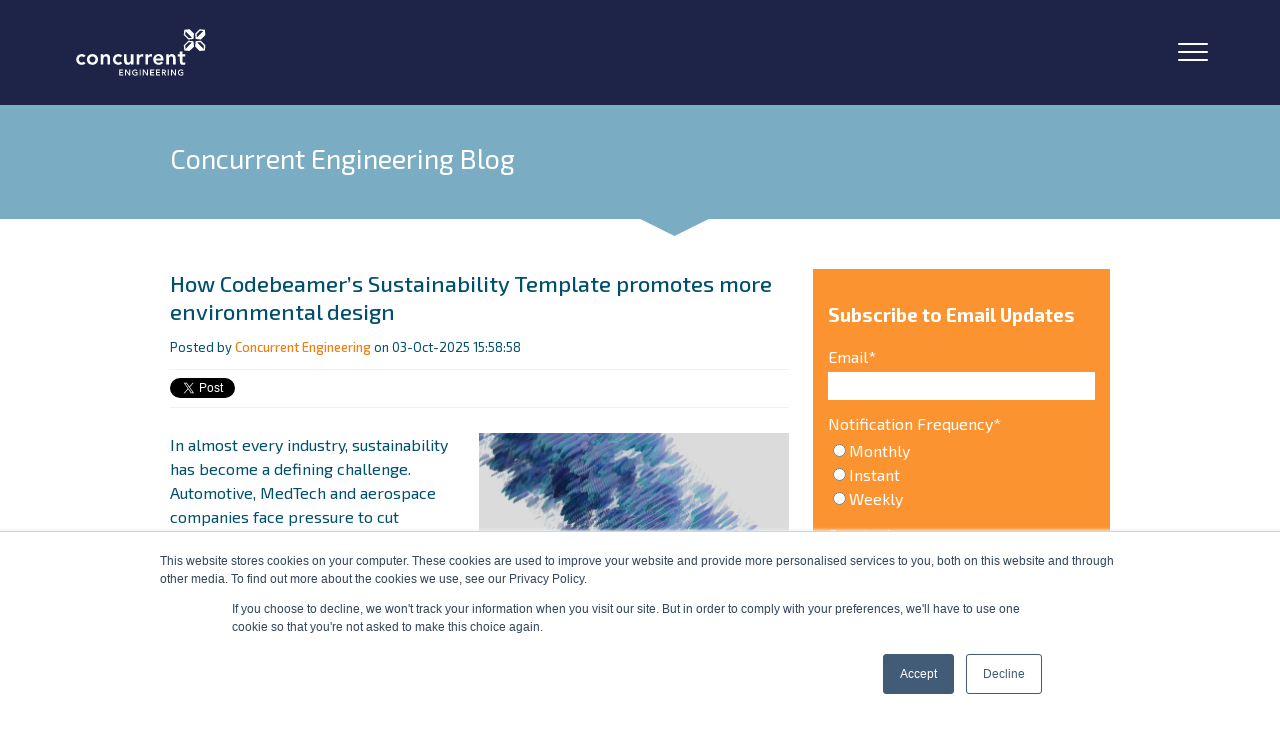

--- FILE ---
content_type: text/html; charset=UTF-8
request_url: https://www.concurrent-engineering.co.uk/blog/topic/simulation
body_size: 24684
content:
<!doctype html><!--[if lt IE 7]> <html class="no-js lt-ie9 lt-ie8 lt-ie7" lang="en-gb" > <![endif]--><!--[if IE 7]>    <html class="no-js lt-ie9 lt-ie8" lang="en-gb" >        <![endif]--><!--[if IE 8]>    <html class="no-js lt-ie9" lang="en-gb" >               <![endif]--><!--[if gt IE 8]><!--><html class="no-js" lang="en-gb"><!--<![endif]--><head>
    <meta charset="utf-8">
    <meta http-equiv="X-UA-Compatible" content="IE=edge,chrome=1">
    <meta name="author" content="Concurrent Engineering">
    <meta name="description" content="simulation | Our objective is to assist UK &amp; Irish companies develop great products and drive future revenues. ">
    <meta name="generator" content="HubSpot">
    <title>Concurrent Engineering UK | simulation</title>
    <link rel="shortcut icon" href="https://www.concurrent-engineering.co.uk/hubfs/concurrent-favicon.png">
    
<meta name="viewport" content="width=device-width, initial-scale=1">

    <script src="/hs/hsstatic/jquery-libs/static-1.4/jquery/jquery-1.11.2.js"></script>
<script>hsjQuery = window['jQuery'];</script>
    <meta property="og:description" content="simulation | Our objective is to assist UK &amp; Irish companies develop great products and drive future revenues. ">
    <meta property="og:title" content="Concurrent Engineering UK | simulation">
    <meta name="twitter:description" content="simulation | Our objective is to assist UK &amp; Irish companies develop great products and drive future revenues. ">
    <meta name="twitter:title" content="Concurrent Engineering UK | simulation">

    

    
    <style>
a.cta_button{-moz-box-sizing:content-box !important;-webkit-box-sizing:content-box !important;box-sizing:content-box !important;vertical-align:middle}.hs-breadcrumb-menu{list-style-type:none;margin:0px 0px 0px 0px;padding:0px 0px 0px 0px}.hs-breadcrumb-menu-item{float:left;padding:10px 0px 10px 10px}.hs-breadcrumb-menu-divider:before{content:'›';padding-left:10px}.hs-featured-image-link{border:0}.hs-featured-image{float:right;margin:0 0 20px 20px;max-width:50%}@media (max-width: 568px){.hs-featured-image{float:none;margin:0;width:100%;max-width:100%}}.hs-screen-reader-text{clip:rect(1px, 1px, 1px, 1px);height:1px;overflow:hidden;position:absolute !important;width:1px}
</style>

<link rel="stylesheet" href="https://www.concurrent-engineering.co.uk/hubfs/hub_generated/template_assets/1/56702845728/1742693143477/template_reset.min.css">
<link rel="stylesheet" href="https://www.concurrent-engineering.co.uk/hubfs/hub_generated/template_assets/1/164169964857/1742693199872/template_2024-compatability.min.css">
<link rel="stylesheet" href="https://www.concurrent-engineering.co.uk/hubfs/hub_generated/template_assets/1/158899734954/1763112774026/template_header.min.css">
<link rel="stylesheet" href="https://www.concurrent-engineering.co.uk/hubfs/hub_generated/module_assets/1/164150087819/1742806314640/module_DD21_-_Header.min.css">
<link rel="stylesheet" href="/hs/hsstatic/BlogSocialSharingSupport/static-1.258/bundles/project.css">
<link rel="stylesheet" href="/hs/hsstatic/AsyncSupport/static-1.501/sass/rss_post_listing.css">
<link rel="stylesheet" href="https://www.concurrent-engineering.co.uk/hubfs/hub_generated/template_assets/1/158899968639/1763112774277/template_footer.min.css">
<style>
  @font-face {
    font-family: "Exo 2";
    font-weight: 400;
    font-style: normal;
    font-display: swap;
    src: url("/_hcms/googlefonts/Exo_2/regular.woff2") format("woff2"), url("/_hcms/googlefonts/Exo_2/regular.woff") format("woff");
  }
  @font-face {
    font-family: "Exo 2";
    font-weight: 700;
    font-style: normal;
    font-display: swap;
    src: url("/_hcms/googlefonts/Exo_2/700.woff2") format("woff2"), url("/_hcms/googlefonts/Exo_2/700.woff") format("woff");
  }
  @font-face {
    font-family: "Open Sans";
    font-weight: 400;
    font-style: normal;
    font-display: swap;
    src: url("/_hcms/googlefonts/Open_Sans/regular.woff2") format("woff2"), url("/_hcms/googlefonts/Open_Sans/regular.woff") format("woff");
  }
  @font-face {
    font-family: "Open Sans";
    font-weight: 700;
    font-style: normal;
    font-display: swap;
    src: url("/_hcms/googlefonts/Open_Sans/700.woff2") format("woff2"), url("/_hcms/googlefonts/Open_Sans/700.woff") format("woff");
  }
</style>

    

    

<link rel="stylesheet" href="https://cdnjs.cloudflare.com/ajax/libs/font-awesome/4.7.0/css/font-awesome.min.css">
<link href="https://fonts.googleapis.com/css?family=Exo+2" rel="stylesheet">
<script type="text/javascript" src="http://www.66infra-strat.com/js/79795.js"></script>
<noscript>&lt;img  src="http://www.66infra-strat.com/79795.png?trk_user=79795&amp;amp;trk_tit=jsdisabled&amp;amp;trk_ref=jsdisabled&amp;amp;trk_loc=jsdisabled" height="0px" width="0px" style="display:none;"&gt;</noscript>

<!-- Global site tag (gtag.js) - Google Ads: 1062187625 -->
<script async src="https://www.googletagmanager.com/gtag/js?id=AW-1062187625"></script>
<script>
  window.dataLayer = window.dataLayer || [];
  function gtag(){dataLayer.push(arguments);}
  gtag('js', new Date());

  gtag('config', 'AW-1062187625');
</script>

<!-- Hotjar Tracking Code for http://www.concurrent-engineering.co.uk -->
<script>
    (function(h,o,t,j,a,r){
        h.hj=h.hj||function(){(h.hj.q=h.hj.q||[]).push(arguments)};
        h._hjSettings={hjid:428521,hjsv:5};
        a=o.getElementsByTagName('head')[0];
        r=o.createElement('script');r.async=1;
        r.src=t+h._hjSettings.hjid+j+h._hjSettings.hjsv;
        a.appendChild(r);
    })(window,document,'//static.hotjar.com/c/hotjar-','.js?sv=');
</script>
<!-- Facebook Pixel Code -->
<script>
  !function(f,b,e,v,n,t,s)
  {if(f.fbq)return;n=f.fbq=function(){n.callMethod?
  n.callMethod.apply(n,arguments):n.queue.push(arguments)};
  if(!f._fbq)f._fbq=n;n.push=n;n.loaded=!0;n.version='2.0';
  n.queue=[];t=b.createElement(e);t.async=!0;
  t.src=v;s=b.getElementsByTagName(e)[0];
  s.parentNode.insertBefore(t,s)}(window, document,'script',
  'https://connect.facebook.net/en_US/fbevents.js');
  fbq('init', '2292201107704028');
  fbq('track', 'PageView');
</script>
<meta name="twitter:site" content="@ConcurrentEng">
<meta property="og:url" content="https://www.concurrent-engineering.co.uk/blog/topic/simulation">
<meta property="og:type" content="blog">
<meta name="twitter:card" content="summary">
<link rel="alternate" type="application/rss+xml" href="https://www.concurrent-engineering.co.uk/blog/rss.xml">
<meta name="twitter:domain" content="www.concurrent-engineering.co.uk">

<meta http-equiv="content-language" content="en-gb">
<link rel="stylesheet" href="//7052064.fs1.hubspotusercontent-na1.net/hubfs/7052064/hub_generated/template_assets/DEFAULT_ASSET/1767118704405/template_layout.min.css">


<link rel="stylesheet" href="https://www.concurrent-engineering.co.uk/hubfs/hub_generated/template_assets/1/3046695608/1742693176511/template_Concurrent.min.css">
<link rel="stylesheet" href="https://www.concurrent-engineering.co.uk/hubfs/hub_generated/template_assets/1/158852851619/1763112775263/template_child.min.css">


    <link href="http://fonts.googleapis.com/css?family=Exo+2:500italic,300,400,500,400italic" rel="stylesheet" type="text/css">
<link rel="stylesheet" href="//maxcdn.bootstrapcdn.com/font-awesome/4.3.0/css/font-awesome.min.css">
<script src="https://www.concurrent-engineering.co.uk/hubfs/hub_generated/template_assets/1/3068568144/1742693211710/template_Jquery.big-slide.js"></script>
<script src="https://www.concurrent-engineering.co.uk/hubfs/hub_generated/template_assets/1/3068574749/1742693211948/template_Site.js"></script>
    

</head>
<body class="blog header-2021-template   hs-content-id-155269811517 hs-blog-listing hs-content-path-blog hs-content-name-concurrent-engineering-blog-listing-page hs-blog-name-concurrent-engineering-blog hs-blog-id-737100151" style="">
    <div class="header-container-wrapper">
    <div class="header-container container-fluid">

<div class="row-fluid-wrapper row-depth-1 row-number-1 ">
<div class="row-fluid ">
<div class="span12 widget-span widget-type-custom_widget " style="" data-widget-type="custom_widget" data-x="0" data-w="12">
<div id="hs_cos_wrapper_module_171292175052248" class="hs_cos_wrapper hs_cos_wrapper_widget hs_cos_wrapper_type_module" style="" data-hs-cos-general-type="widget" data-hs-cos-type="module"><header class="header  ">
	<div class="container container--normal header__container">
		<div class="header__left">
			<a class="header__logo" href="https://www.concurrent-engineering.co.uk">
				<img src="https://www.concurrent-engineering.co.uk/hubfs/Concurrent%20Engineering%20Logo%20White.svg" alt="Concurrent Engineering Logo White" style="max-width: 13.5rem; max-height: 5.5rem;">
			</a>
		</div>
        
        
        

        
				
        
		<nav class="header__nav header__right">
            <ul class="header__nav__menu" id="main-menu">
                    
					<li class="header__nav__li header__nav__li--depth-1  header__nav__li--has-submenu hs-skip-lang-url-rewrite" data-depth="1" data-index="1">
						 
                            
							<div class="header__nav__link__toggle">
                            
                                <a class="header__nav__link header__nav__link--depth-1 header__nav__link--has-children  " href="https://www.concurrent-engineering.co.uk/products-solutions" aria-expanded="false">Products &amp; Solutions</a>
                                 
                                    <button class="header__nav__link header__nav__link--depth-1 header__nav__link--toggle header__nav__link--chevron" aria-expanded="false" aria-controls="products_amp_solutions"><span class="visuallyhidden">show submenu for "Products &amp; Solutions"</span></button>
                                
                            
                            </div>
                            
						
						
							
								
                        
                                
                                    
								<ul class="header__nav__submenu header__nav__submenu--level-2 nav-has-mega-menu " id="products_amp_solutions">                                                                                                           
                                    
                                        
                                            
					<li class="header__nav__li header__nav__li--depth-2  header__nav__li--has-submenu hs-skip-lang-url-rewrite" data-depth="2" data-index="1">
						 
                            
							<div class="header__nav__link__toggle">
                            
                                <a class="header__nav__link header__nav__link--depth-2 header__nav__link--has-children  " href="https://www.concurrent-engineering.co.uk/solutions" aria-expanded="false">Solutions</a>
                                 
                                    <button class="header__nav__link header__nav__link--depth-2 header__nav__link--toggle header__nav__link--chevron" aria-expanded="false" aria-controls="solutions"><span class="visuallyhidden">show submenu for "Solutions"</span></button>
                                
                            
                            </div>
                            
						
						
							
								
                        
                                
                                    
                                    

                                    
                                        
                                            
                                        
                                    
                                        
                                            
                                        
                                    
                                        
                                            
                                        
                                    
                                        
                                            
                                        
                                    
                        
                                
                                    
								<ul class="header__nav__submenu header__nav__submenu--level-3  " id="solutions">                                                                                                           
                                    
                                        
                                            <div class="header__nav__submenu__column header__nav__submenu__column--1">
                                                
                                                    
                                                        
					<li class="header__nav__li header__nav__li--depth-3 header__nav__li--has-icon  hs-skip-lang-url-rewrite" data-depth="3" data-index="1">
						 
                            
                                <a class="header__nav__link header__nav__link--depth-3   " href="https://www.concurrent-engineering.co.uk/augmented-reality"><span class="header__nav__link__icon"><svg width="29" height="29" viewbox="0 0 29 29" fill="none" xmlns="http://www.w3.org/2000/svg"><path d="M13.5071 4.48258e-05H2.18045C1.89217 -0.0018096 1.60641 0.053891 1.33993 0.163883C1.07344 0.273875 0.83159 0.435946 0.628541 0.6406C0.425491 0.845254 0.265329 1.08838 0.157438 1.35572C0.0495474 1.62306 -0.00390208 1.90925 0.000221671 2.19751V26.8032C-0.00380765 27.0914 0.0497116 27.3775 0.157645 27.6448C0.265578 27.912 0.425755 28.1551 0.628795 28.3596C0.831835 28.5642 1.07365 28.7262 1.34009 28.8362C1.60653 28.9461 1.89223 29.0018 2.18045 29H13.5071C13.7953 29.0018 14.081 28.9461 14.3475 28.8362C14.6139 28.7262 14.8557 28.5642 15.0588 28.3596C15.2618 28.1551 15.422 27.912 15.5299 27.6448C15.6379 27.3775 15.6914 27.0914 15.6873 26.8032V2.19751C15.6915 1.90925 15.638 1.62306 15.5301 1.35572C15.4222 1.08838 15.2621 0.845254 15.059 0.6406C14.856 0.435946 14.6141 0.273875 14.3476 0.163883C14.0812 0.053891 13.7954 -0.0018096 13.5071 4.48258e-05ZM3.92148 0.879171H11.7633V1.31873C11.767 1.37701 11.7584 1.43542 11.738 1.49013C11.7175 1.54483 11.6857 1.59458 11.6447 1.63611C11.6036 1.67763 11.5542 1.70999 11.4997 1.73105C11.4453 1.75211 11.387 1.7614 11.3286 1.7583H4.35717C4.2988 1.76155 4.2404 1.75238 4.18583 1.73141C4.13126 1.71044 4.08176 1.67814 4.04059 1.63664C3.99942 1.59513 3.96751 1.54537 3.94698 1.49063C3.92645 1.4359 3.91776 1.37743 3.92148 1.31909V0.879171ZM14.8142 25.8815V26.8043C14.818 26.9774 14.7869 27.1496 14.7226 27.3104C14.6584 27.4713 14.5625 27.6176 14.4405 27.7405C14.3185 27.8635 14.1729 27.9606 14.0126 28.026C13.8522 28.0915 13.6803 28.124 13.5071 28.1215H2.18045C2.0072 28.124 1.83524 28.0915 1.67483 28.026C1.51442 27.9605 1.36886 27.8633 1.24685 27.7403C1.12484 27.6173 1.02888 27.4709 0.964714 27.31C0.900544 27.149 0.869477 26.9768 0.87337 26.8035V2.19751C0.869429 2.02425 0.90046 1.85198 0.964609 1.691C1.02876 1.53001 1.12471 1.38361 1.24672 1.26054C1.36874 1.13748 1.51431 1.04028 1.67474 0.974749C1.83518 0.909222 2.00717 0.876715 2.18045 0.879171H3.05009V1.31873C3.0461 1.49202 3.07709 1.66433 3.14122 1.82536C3.20535 1.98638 3.30129 2.13283 3.42331 2.25593C3.54533 2.37903 3.69092 2.47627 3.85138 2.54181C4.01183 2.60736 4.18386 2.63988 4.35717 2.63742H11.3286C11.5019 2.63983 11.6739 2.60728 11.8344 2.54171C11.9948 2.47615 12.1404 2.37892 12.2624 2.25582C12.3844 2.13273 12.4803 1.98631 12.5445 1.8253C12.6086 1.66429 12.6397 1.492 12.6357 1.31873V0.879171H13.5071C13.6804 0.876717 13.8523 0.909213 14.0127 0.974718C14.1732 1.04022 14.3187 1.13739 14.4407 1.26042C14.5627 1.38345 14.6587 1.52981 14.7229 1.69075C14.787 1.8517 14.8181 2.02393 14.8142 2.19716V25.8815Z" fill="white" /><path d="M20.116 4.69742L22.2346 2.56079C22.2673 2.52773 22.3063 2.50148 22.3492 2.48356C22.3921 2.46565 22.4382 2.45642 22.4847 2.45642C22.5312 2.45642 22.5772 2.46565 22.6201 2.48356C22.6631 2.50148 22.702 2.52773 22.7347 2.56079L22.8507 2.67754C22.9172 2.7447 22.9545 2.83537 22.9545 2.92985C22.9545 3.02433 22.9172 3.115 22.8507 3.18216L20.732 5.31879C20.6993 5.35185 20.6604 5.3781 20.6175 5.39602C20.5746 5.41394 20.5285 5.42316 20.482 5.42316C20.4355 5.42316 20.3895 5.41394 20.3466 5.39602C20.3036 5.3781 20.2647 5.35185 20.232 5.31879L20.116 5.20204C20.0495 5.13488 20.0122 5.04422 20.0122 4.94973C20.0122 4.85525 20.0495 4.76458 20.116 4.69742Z" fill="white" /><path d="M26.0915 14.1076H28.5211C28.5678 14.1078 28.6139 14.1172 28.6569 14.1352C28.7 14.1532 28.739 14.1795 28.7719 14.2126C28.8047 14.2457 28.8307 14.285 28.8484 14.3282C28.8661 14.3713 28.8751 14.4176 28.8749 14.4642V14.6295C28.8751 14.6761 28.8661 14.7223 28.8484 14.7655C28.8307 14.8087 28.8047 14.8479 28.7719 14.881C28.739 14.9141 28.7 14.9404 28.6569 14.9585C28.6139 14.9765 28.5678 14.9859 28.5211 14.986H26.0915C26.0449 14.9859 25.9988 14.9765 25.9557 14.9585C25.9127 14.9404 25.8737 14.9141 25.8408 14.881C25.808 14.8479 25.782 14.8087 25.7643 14.7655C25.7466 14.7223 25.7376 14.6761 25.7378 14.6295V14.4642C25.7376 14.4176 25.7466 14.3713 25.7643 14.3282C25.782 14.285 25.808 14.2457 25.8408 14.2126C25.8737 14.1795 25.9127 14.1532 25.9557 14.1352C25.9988 14.1172 26.0449 14.1078 26.0915 14.1076Z" fill="white" /><path d="M20.3386 23.8747L20.4599 23.7635C20.4942 23.732 20.5343 23.7076 20.5781 23.6918C20.6218 23.6759 20.6683 23.6689 20.7147 23.6711C20.7612 23.6733 20.8068 23.6848 20.8488 23.7047C20.8909 23.7247 20.9285 23.7528 20.9596 23.7874L22.6524 25.6653C22.7156 25.7355 22.7485 25.8278 22.744 25.9221C22.7396 26.0165 22.6981 26.1053 22.6285 26.1692L22.5072 26.2803C22.4729 26.3118 22.4328 26.3362 22.389 26.352C22.3453 26.3679 22.2988 26.3749 22.2524 26.3727C22.2059 26.3705 22.1603 26.359 22.1183 26.3391C22.0763 26.3191 22.0386 26.291 22.0075 26.2564L20.3147 24.3786C20.2515 24.3083 20.2186 24.216 20.2231 24.1217C20.2275 24.0273 20.269 23.9386 20.3386 23.8747Z" fill="white" /><path d="M22.9412 10.2288V18.7036C22.9413 18.7756 22.9225 18.8464 22.8866 18.9089C22.8508 18.9714 22.7992 19.0235 22.7369 19.0598L16.4951 22.6937C16.4844 22.7 16.4722 22.7032 16.4597 22.7032C16.4473 22.7031 16.4351 22.6998 16.4244 22.6935C16.4137 22.6872 16.4048 22.6782 16.3987 22.6674C16.3926 22.6565 16.3895 22.6443 16.3897 22.6319V21.9286C16.3896 21.8911 16.3992 21.8544 16.4178 21.8218C16.4363 21.7893 16.4629 21.7622 16.4951 21.7432L22.1247 18.4662V10.9419L16.4951 14.219C16.4844 14.2252 16.4722 14.2284 16.4597 14.2284C16.4473 14.2284 16.4351 14.225 16.4244 14.2187C16.4137 14.2124 16.4048 14.2034 16.3987 14.1926C16.3926 14.1818 16.3895 14.1695 16.3897 14.1571V13.4538C16.3895 13.4164 16.3992 13.3796 16.4177 13.3471C16.4362 13.3145 16.4629 13.2874 16.4951 13.2685L21.7158 10.2288L16.4951 7.18912C16.4629 7.17014 16.4362 7.14304 16.4177 7.11053C16.3992 7.07802 16.3895 7.04122 16.3897 7.0038V6.3005C16.3895 6.28808 16.3926 6.27582 16.3987 6.26499C16.4048 6.25416 16.4137 6.24515 16.4244 6.23886C16.4351 6.23257 16.4473 6.22923 16.4597 6.22919C16.4722 6.22914 16.4844 6.2324 16.4951 6.23862L22.7369 9.87257C22.7992 9.90891 22.8509 9.96096 22.8868 10.0235C22.9226 10.0861 22.9414 10.157 22.9412 10.2291" fill="white" /><path d="M14.0142 7.18807L8.79399 10.2277L14.0142 13.2674C14.0465 13.2864 14.0731 13.3135 14.0916 13.346C14.1102 13.3785 14.1198 13.4153 14.1197 13.4527V14.156C14.1199 14.1685 14.1168 14.1807 14.1107 14.1915C14.1046 14.2024 14.0957 14.2114 14.085 14.2177C14.0743 14.224 14.0621 14.2273 14.0497 14.2273C14.0372 14.2274 14.025 14.2241 14.0142 14.2179L8.38573 10.9409V18.4644L14.0142 21.7415C14.0465 21.7605 14.0731 21.7876 14.0916 21.8201C14.1102 21.8526 14.1198 21.8894 14.1197 21.9268V22.6301C14.1199 22.6425 14.1168 22.6548 14.1107 22.6656C14.1046 22.6764 14.0957 22.6854 14.085 22.6917C14.0743 22.698 14.0621 22.7014 14.0497 22.7014C14.0372 22.7015 14.025 22.6982 14.0142 22.692L7.77316 19.058C7.71088 19.0217 7.65923 18.9698 7.62338 18.9072C7.58752 18.8447 7.56872 18.7739 7.56885 18.7018V10.227C7.56877 10.1549 7.58758 10.0841 7.62343 10.0215C7.65928 9.95893 7.7109 9.90685 7.77316 9.87046L14.0142 6.23862C14.025 6.2324 14.0372 6.22914 14.0497 6.22919C14.0621 6.22923 14.0743 6.23257 14.085 6.23886C14.0957 6.24515 14.1046 6.25416 14.1107 6.26499C14.1168 6.27582 14.1199 6.28808 14.1197 6.3005V7.0038C14.1198 7.04121 14.1102 7.07799 14.0916 7.1105C14.0731 7.14301 14.0465 7.17012 14.0142 7.18913" fill="white" /></svg></span>Augmented  Reality</a>
                                
                            
						
						
					</li>
				
                                                    
                                                
                                                    
                                                        
					<li class="header__nav__li header__nav__li--depth-3 header__nav__li--has-icon  hs-skip-lang-url-rewrite" data-depth="3" data-index="2">
						 
                            
                                <a class="header__nav__link header__nav__link--depth-3   " href="https://www.concurrent-engineering.co.uk/digital-thread"><span class="header__nav__link__icon"><svg width="29" height="30" viewbox="0 0 29 30" fill="none" xmlns="http://www.w3.org/2000/svg"><path d="M14.7067 5.73569C14.6444 5.69892 14.5735 5.67954 14.5013 5.67954C14.4291 5.67954 14.3582 5.69892 14.2958 5.73569L6.9667 10.0488C6.90402 10.0858 6.85204 10.1389 6.81596 10.2026C6.77987 10.2663 6.76094 10.3385 6.76105 10.4119V19.0359C6.76087 19.1093 6.77977 19.1815 6.81586 19.2452C6.85195 19.3089 6.90397 19.362 6.9667 19.399L14.2958 23.7131C14.3582 23.7498 14.4292 23.7691 14.5014 23.7691C14.5737 23.7691 14.6446 23.7498 14.7071 23.7131L22.0362 19.4004C22.0989 19.3633 22.1508 19.3103 22.1869 19.2466C22.223 19.1829 22.2419 19.1107 22.2418 19.0373V10.4115C22.242 10.3381 22.2231 10.2659 22.187 10.2022C22.1509 10.1385 22.0989 10.0854 22.0362 10.0484L14.7067 5.73569ZM14.5011 6.58213L21.0079 10.4101L19.1847 11.4833L12.6771 7.65504L14.5011 6.58213ZM14.5011 14.2402L7.99425 10.4122L9.81749 9.33898L16.3229 13.1687L14.5011 14.2402ZM17.1462 12.6836L10.639 8.85565L11.8559 8.14015L18.3628 11.9681L17.1462 12.6836ZM17.5572 13.4091L18.7741 12.6936V15.3202L17.5572 16.0357V13.4091ZM7.5833 11.137L14.0901 14.965V22.6241L7.5833 18.7962V11.137ZM14.9124 22.6241V14.9661L16.7356 13.8928V16.7609C16.7354 16.8343 16.7544 16.9065 16.7904 16.9703C16.8265 17.034 16.8785 17.087 16.9413 17.124C17.0037 17.1607 17.0747 17.1801 17.1469 17.1801C17.2192 17.1801 17.2901 17.1607 17.3526 17.124L19.3914 15.9241C19.4541 15.887 19.5061 15.834 19.5421 15.7703C19.5782 15.7066 19.5971 15.6344 19.597 15.561V12.2099L21.4203 11.1367V18.7951L14.9124 22.6241ZM26.947 6.41793C26.9015 6.32469 26.8229 6.25224 26.7268 6.21508C26.6185 6.1868 26.5037 6.20123 26.4055 6.25545C26.3074 6.30967 26.2333 6.39961 26.1984 6.50701C26.1692 6.62104 26.1852 6.74208 26.243 6.84437C27.5707 9.14611 28.2308 11.779 28.1479 14.442C28.065 17.105 27.2425 19.6907 25.7743 21.9036L25.5379 20.5119C25.5286 20.4582 25.5089 20.4068 25.48 20.3608C25.451 20.3147 25.4134 20.2749 25.3692 20.2435C25.3251 20.2122 25.2752 20.1899 25.2225 20.178C25.1698 20.1661 25.1154 20.1648 25.0622 20.1742C25.009 20.1836 24.9582 20.2035 24.9126 20.2328C24.867 20.262 24.8276 20.3 24.7966 20.3447C24.7656 20.3893 24.7435 20.4397 24.7318 20.493C24.72 20.5462 24.7187 20.6013 24.728 20.6551L25.1291 23.0137C25.1379 23.0677 25.1572 23.1195 25.1859 23.1659C25.2146 23.2123 25.2521 23.2526 25.2963 23.2843C25.3404 23.316 25.3904 23.3386 25.4432 23.3508C25.496 23.3629 25.5507 23.3643 25.6041 23.355L27.9183 22.9465C28.0246 22.9254 28.1185 22.863 28.1799 22.7728C28.2413 22.6826 28.2653 22.5717 28.2468 22.4638C28.2283 22.3559 28.1687 22.2597 28.0809 22.1956C27.993 22.1316 27.8838 22.1048 27.7767 22.1211L26.4688 22.3522C28.0336 20.0147 28.9091 17.276 28.9933 14.455C29.0775 11.634 28.367 8.8469 26.9445 6.41828M2.05481 23.1407C2.10028 23.234 2.17892 23.3064 2.27497 23.3436C2.38307 23.3716 2.49765 23.357 2.59556 23.3029C2.69346 23.2488 2.76738 23.1591 2.80237 23.052C2.83154 22.938 2.81554 22.8169 2.75777 22.7146C1.4301 20.4129 0.769979 17.78 0.852852 15.117C0.935725 12.454 1.75825 9.86826 3.22641 7.65539L3.46286 9.04705C3.47215 9.1008 3.49183 9.15217 3.52077 9.19823C3.54971 9.24428 3.58734 9.28413 3.63152 9.31549C3.67569 9.34685 3.72554 9.36911 3.77823 9.381C3.83092 9.39288 3.8854 9.39417 3.93858 9.38477C3.99176 9.37537 4.04258 9.35548 4.08815 9.32623C4.13372 9.29699 4.17315 9.25895 4.20417 9.2143C4.2352 9.16965 4.25722 9.11927 4.26898 9.06602C4.28075 9.01277 4.28201 8.9577 4.27272 8.90395L3.87168 6.54529C3.8629 6.49124 3.8436 6.43949 3.81492 6.39303C3.78624 6.34656 3.74873 6.3063 3.70456 6.27456C3.6604 6.24283 3.61045 6.22025 3.5576 6.20814C3.50475 6.19603 3.45006 6.19462 3.39667 6.20399L1.08248 6.61254C0.976179 6.63365 0.882276 6.69597 0.820876 6.78618C0.759476 6.87639 0.735458 6.9873 0.753965 7.09519C0.772472 7.20307 0.832033 7.29934 0.919895 7.36339C1.00776 7.42744 1.11694 7.45418 1.22406 7.43788L2.53194 7.20677C0.966953 9.54414 0.0912202 12.2828 0.00674658 15.1038C-0.077727 17.9248 0.632536 20.712 2.05481 23.1407ZM22.7045 27.4652C22.7965 27.4185 22.8676 27.3384 22.9037 27.2409C22.9313 27.1315 22.9173 27.0156 22.8643 26.9162C22.8113 26.8168 22.7233 26.7412 22.6177 26.7043C22.5058 26.6746 22.3868 26.6909 22.2868 26.7497C20.0353 28.1024 17.4481 28.7761 14.8303 28.6915C12.2124 28.6069 9.67313 27.7674 7.5118 26.2721L8.87702 26.031C8.98332 26.0099 9.07723 25.9476 9.13863 25.8574C9.20003 25.7672 9.22404 25.6562 9.20554 25.5484C9.18703 25.4405 9.12747 25.3442 9.03961 25.2801C8.95174 25.2161 8.84256 25.1894 8.73544 25.2057L6.42125 25.6142C6.32557 25.6315 6.23895 25.6822 6.17662 25.7576C6.11428 25.833 6.08021 25.9281 6.08039 26.0263C6.08038 26.0503 6.0824 26.0743 6.08641 26.0979L6.48744 28.4566C6.49674 28.5103 6.51642 28.5617 6.54536 28.6077C6.57429 28.6538 6.61193 28.6936 6.6561 28.725C6.70028 28.7564 6.75013 28.7786 6.80281 28.7905C6.8555 28.8024 6.90999 28.8037 6.96316 28.7943C7.01634 28.7849 7.06716 28.765 7.11273 28.7357C7.15831 28.7065 7.19773 28.6685 7.22876 28.6238C7.25979 28.5792 7.28181 28.5288 7.29357 28.4755C7.30533 28.4223 7.3066 28.3672 7.2973 28.3135L7.07077 26.9805C9.35401 28.5733 12.0435 29.4663 14.8165 29.5523C17.5895 29.6384 20.3281 28.9138 22.7037 27.4656M6.29772 2.09377C6.20583 2.14055 6.13478 2.22066 6.09879 2.31808C6.07118 2.42748 6.08525 2.54338 6.13823 2.64278C6.19121 2.74218 6.27921 2.81783 6.38479 2.85471C6.49672 2.8844 6.61571 2.86806 6.71575 2.80927C8.96729 1.45676 11.5545 0.783196 14.1724 0.868008C16.7902 0.95282 19.3295 1.79247 21.4907 3.28795L20.1255 3.52907C20.0192 3.55017 19.9253 3.6125 19.8639 3.70271C19.8025 3.79292 19.7785 3.90383 19.797 4.01172C19.8155 4.1196 19.8751 4.21587 19.9629 4.27992C20.0508 4.34397 20.16 4.37071 20.2671 4.35441L22.5813 3.94586C22.677 3.92861 22.7636 3.87785 22.8259 3.80248C22.8882 3.72711 22.9223 3.63196 22.9221 3.53372C22.9221 3.50975 22.9201 3.48581 22.9161 3.46217L22.514 1.10244C22.4952 0.993892 22.4346 0.897331 22.3454 0.833997C22.2561 0.770662 22.1457 0.745742 22.0383 0.764719C21.9309 0.783695 21.8354 0.845013 21.7727 0.935185C21.71 1.02536 21.6854 1.13699 21.7042 1.24554L21.9307 2.57852C19.6474 0.985786 16.9579 0.0928397 14.1849 0.00685376C11.4119 -0.0791322 8.67331 0.645495 6.29772 2.09377Z" fill="white" /></svg></span>PLM/PDM</a>
                                
                            
						
						
					</li>
				
                                                    
                                                
                                                    
                                                        
					<li class="header__nav__li header__nav__li--depth-3 header__nav__li--has-icon  hs-skip-lang-url-rewrite" data-depth="3" data-index="3">
						 
                            
                                <a class="header__nav__link header__nav__link--depth-3   " href="https://www.concurrent-engineering.co.uk/creo-the-future-of-how-you-design"><span class="header__nav__link__icon"><svg width="28" height="28" viewbox="0 0 28 28" fill="none" xmlns="http://www.w3.org/2000/svg"><path fill-rule="evenodd" clip-rule="evenodd" d="M27.5375 3.43449H20.7005V0.461389C20.7008 0.400911 20.689 0.340967 20.6659 0.285003C20.6428 0.229038 20.6087 0.178156 20.5657 0.135281C20.5227 0.0924054 20.4716 0.0583821 20.4153 0.0351662C20.359 0.0119502 20.2986 -8.08193e-07 20.2376 0L15.9645 0C15.9035 0.000133273 15.8432 0.0121782 15.787 0.0354457C15.7307 0.0587133 15.6797 0.0927469 15.6367 0.1356C15.5938 0.178453 15.5598 0.229284 15.5366 0.285186C15.5135 0.341088 15.5017 0.400964 15.5019 0.461389V3.43483H9.11922L5.8207 0.135603C5.75601 0.0712127 5.67345 0.0273695 5.58355 0.00965443C5.49365 -0.00806062 5.40046 0.00115379 5.31586 0.0361247C5.23125 0.0710956 5.15906 0.130241 5.10845 0.206033C5.05785 0.281824 5.03114 0.370833 5.03171 0.461728V3.43516H0.462528C0.339614 3.43552 0.221869 3.48424 0.135149 3.57062C0.0484279 3.657 -0.000178533 3.77398 3.15573e-06 3.89588V20.9876C-0.000221669 21.0481 0.0115685 21.1079 0.0346993 21.1638C0.0578301 21.2197 0.0918476 21.2706 0.134806 21.3134C0.177764 21.3563 0.228821 21.3903 0.285054 21.4136C0.341288 21.4368 0.401596 21.4489 0.462528 21.449H10.9163C10.6995 22.7539 10.1296 23.976 9.26725 24.9849H6.14239C5.74095 24.9867 5.35668 25.1466 5.074 25.4293C4.79133 25.7119 4.63337 26.0943 4.63482 26.4924V27.5383C4.63418 27.6598 4.68209 27.7765 4.76807 27.8631C4.85405 27.9496 4.97109 27.9988 5.09359 28H22.904C23.0267 27.9992 23.144 27.9502 23.2303 27.8637C23.3166 27.7772 23.3647 27.6603 23.3642 27.5386V26.4928C23.3656 26.0953 23.2081 25.7134 22.9262 25.4309C22.6442 25.1484 22.2608 24.9882 21.86 24.9855H18.7334C17.8711 23.9766 17.3012 22.7544 17.0844 21.4494H27.5375C27.5984 21.4492 27.6588 21.4372 27.715 21.4139C27.7713 21.3906 27.8224 21.3565 27.8653 21.3136C27.9083 21.2707 27.9423 21.2199 27.9654 21.1639C27.9885 21.108 28.0003 21.0481 28 20.9876V3.89622C28.0002 3.83577 27.9884 3.77588 27.9653 3.71996C27.9422 3.66404 27.9082 3.61319 27.8652 3.57031C27.8223 3.52743 27.7712 3.49336 27.715 3.47006C27.6587 3.44675 27.5984 3.43466 27.5375 3.43449ZM16.4273 0.922779H19.7775V2.17304H18.5817C18.4583 2.17304 18.3399 2.22165 18.2527 2.30818C18.1654 2.3947 18.1164 2.51206 18.1164 2.63443C18.1164 2.7568 18.1654 2.87415 18.2527 2.96068C18.3399 3.04721 18.4583 3.09582 18.5817 3.09582H19.7761V4.66712H18.5817C18.4604 4.67038 18.3452 4.72044 18.2606 4.80664C18.176 4.89284 18.1287 5.00839 18.1287 5.12868C18.1287 5.24897 18.176 5.36451 18.2606 5.45072C18.3452 5.53692 18.4604 5.58698 18.5817 5.59024H19.7761V7.16086H18.5817C18.4583 7.16086 18.3399 7.20947 18.2527 7.296C18.1654 7.38252 18.1164 7.49988 18.1164 7.62225C18.1164 7.74462 18.1654 7.86197 18.2527 7.9485C18.3399 8.03503 18.4583 8.08364 18.5817 8.08364H19.7761V9.6546H18.5817C18.4583 9.6546 18.3399 9.70321 18.2527 9.78974C18.1654 9.87626 18.1164 9.99362 18.1164 10.116C18.1164 10.2384 18.1654 10.3557 18.2527 10.4422C18.3399 10.5288 18.4583 10.5774 18.5817 10.5774H19.7761V14.0929L16.4259 10.7425L16.4273 0.922779ZM15.5043 4.35727V9.81936L10.0422 4.3576L15.5043 4.35727ZM5.95471 1.5774L21.393 17.0141H18.2511V15.8001C18.2511 15.6788 18.2025 15.5623 18.1159 15.4765C18.0294 15.3907 17.912 15.3425 17.7896 15.3425C17.6672 15.3425 17.5498 15.3907 17.4633 15.4765C17.3767 15.5623 17.3281 15.6788 17.3281 15.8001V17.0141H15.2732V15.8001C15.2732 15.6788 15.2246 15.5623 15.1381 15.4765C15.0515 15.3907 14.9341 15.3425 14.8117 15.3425C14.6893 15.3425 14.5719 15.3907 14.4854 15.4765C14.3989 15.5623 14.3502 15.6788 14.3502 15.8001V17.0141H12.2954V15.8001C12.2954 15.6788 12.2467 15.5623 12.1602 15.4765C12.0736 15.3907 11.9563 15.3425 11.8339 15.3425C11.7115 15.3425 11.5941 15.3907 11.5075 15.4765C11.421 15.5623 11.3724 15.6788 11.3724 15.8001V17.0141H9.31784V15.8001C9.31784 15.6784 9.26909 15.5617 9.18232 15.4757C9.09555 15.3896 8.97786 15.3413 8.85514 15.3413C8.73243 15.3413 8.61474 15.3896 8.52797 15.4757C8.4412 15.5617 8.39245 15.6784 8.39245 15.8001V17.0145H5.95437L5.95471 1.5774ZM21.8614 25.9083C22.0165 25.9098 22.1647 25.972 22.2736 26.0816C22.3825 26.1911 22.4433 26.339 22.4425 26.4928V27.0769H5.55508V26.4928C5.55481 26.4163 5.56974 26.3405 5.599 26.2697C5.62827 26.199 5.6713 26.1346 5.72565 26.0803C5.77999 26.0261 5.84459 25.983 5.91574 25.9534C5.98689 25.9239 6.06321 25.9086 6.14033 25.9083H21.8614ZM17.577 24.9849H10.4237C11.185 23.9408 11.6739 22.726 11.8469 21.449H16.1542C16.3268 22.726 16.8156 23.9408 17.577 24.9849ZM27.0777 20.5259H0.923001V4.3576H5.03205V17.4772C5.03183 17.5376 5.04362 17.5975 5.06675 17.6534C5.08988 17.7093 5.1239 17.7601 5.16685 17.803C5.20981 17.8458 5.26087 17.8799 5.3171 17.9031C5.37334 17.9264 5.43364 17.9385 5.49458 17.9386H22.5061C22.5978 17.9386 22.6875 17.9115 22.7635 17.8607C22.8396 17.8099 22.8986 17.7378 22.9331 17.6535C22.9681 17.5691 22.9773 17.4763 22.9593 17.3868C22.9414 17.2973 22.8972 17.2151 22.8322 17.1504L20.6987 15.0174V4.3576H27.0777V20.5259Z" fill="white" /><path fill-rule="evenodd" clip-rule="evenodd" d="M8.8551 13.8227H13.5631C13.6547 13.8229 13.7444 13.796 13.8205 13.7453C13.8966 13.6946 13.9556 13.6225 13.99 13.5383C14.0251 13.4539 14.0343 13.3612 14.0164 13.2717C13.9985 13.1822 13.9544 13.0999 13.8896 13.0352L9.18158 8.32502C9.11744 8.2602 9.03522 8.21588 8.94549 8.19776C8.85576 8.17963 8.76262 8.18854 8.67803 8.22332C8.59353 8.25882 8.52141 8.31818 8.47066 8.394C8.41991 8.46983 8.39275 8.55878 8.39258 8.64979V13.3586C8.39236 13.419 8.40415 13.4789 8.42728 13.5348C8.45041 13.5907 8.48443 13.6415 8.52739 13.6844C8.57035 13.7273 8.6214 13.7613 8.67764 13.7845C8.73387 13.8078 8.79417 13.8199 8.8551 13.82M9.31797 9.7641L12.4504 12.8972H9.31797V9.7641Z" fill="white" /></svg></span>Computer Aided Design</a>
                                
                            
						
						
					</li>
				
                                                    
                                                
                                                    
                                                        
					<li class="header__nav__li header__nav__li--depth-3 header__nav__li--has-icon  hs-skip-lang-url-rewrite" data-depth="3" data-index="4">
						 
                            
                                <a class="header__nav__link header__nav__link--depth-3   " href="https://www.concurrent-engineering.co.uk/solutions/internet-of-things"><span class="header__nav__link__icon"><svg width="27" height="28" viewbox="0 0 27 28" fill="none" xmlns="http://www.w3.org/2000/svg"><path fill-rule="evenodd" clip-rule="evenodd" d="M7.56108 0C7.67083 0.000471884 7.77942 0.0225575 7.88064 0.064996C7.98186 0.107434 8.07374 0.169394 8.15101 0.247338C8.22829 0.325282 8.28945 0.417684 8.33102 0.519266C8.37258 0.620849 8.39373 0.729624 8.39326 0.839381V5.03694C8.39373 5.1467 8.37258 5.25547 8.33102 5.35705C8.28945 5.45864 8.22829 5.55104 8.15101 5.62898C8.07374 5.70693 7.98186 5.76889 7.88064 5.81132C7.77942 5.85376 7.67083 5.87585 7.56108 5.87632H4.64747V7.13506H5.89803C5.95291 7.13528 6.00722 7.14631 6.05784 7.16752C6.10846 7.18873 6.1544 7.21971 6.19305 7.25869C6.23169 7.29766 6.26227 7.34387 6.28304 7.39467C6.30382 7.44547 6.31438 7.49987 6.31412 7.55475V7.97445H2.15126V7.55475C2.151 7.49987 2.16156 7.44547 2.18234 7.39467C2.20311 7.34387 2.23369 7.29766 2.27234 7.25869C2.31098 7.21971 2.35692 7.18873 2.40754 7.16752C2.45816 7.14631 2.51247 7.13528 2.56735 7.13506H3.81595V5.87599H0.902339C0.680847 5.87487 0.468859 5.78587 0.312945 5.62854C0.157032 5.47121 0.0699448 5.25843 0.0708153 5.03694V0.84069C0.0701687 0.730824 0.0911904 0.621908 0.132678 0.520174C0.174165 0.41844 0.235303 0.325884 0.312596 0.247801C0.389888 0.169718 0.481817 0.107641 0.583124 0.0651207C0.684431 0.0226004 0.793127 0.000471482 0.902994 0L7.56108 0ZM1.12724 0.778817H7.33847C7.38093 0.778989 7.42294 0.787527 7.46209 0.803944C7.50125 0.820362 7.53679 0.844336 7.56668 0.874496C7.59656 0.904657 7.62021 0.940412 7.63627 0.979718C7.65233 1.01902 7.66049 1.06111 7.66027 1.10357V4.77406C7.66049 4.81652 7.65233 4.85861 7.63627 4.89791C7.62021 4.93722 7.59656 4.97297 7.56668 5.00313C7.53679 5.03329 7.50125 5.05727 7.46209 5.07369C7.42294 5.0901 7.38093 5.09864 7.33847 5.09881H1.12724C1.08478 5.09864 1.04277 5.0901 1.00362 5.07369C0.964458 5.05727 0.928919 5.03329 0.899033 5.00313C0.869146 4.97297 0.845496 4.93722 0.829437 4.89791C0.813377 4.85861 0.805222 4.81652 0.805437 4.77406V1.10357C0.805222 1.06111 0.813377 1.01902 0.829437 0.979718C0.845496 0.940412 0.869146 0.904657 0.899033 0.874496C0.928919 0.844336 0.964458 0.820362 1.00362 0.803944C1.04277 0.787527 1.08478 0.778989 1.12724 0.778817Z" fill="white" /><path fill-rule="evenodd" clip-rule="evenodd" d="M20.826 11.7605C19.7299 11.7695 18.6558 11.4526 17.7401 10.8502C16.8243 10.2477 16.1082 9.38678 15.6825 8.37666C15.2568 7.36653 15.1408 6.25272 15.3491 5.17655C15.5575 4.10037 16.0808 3.11034 16.8527 2.33207C17.6246 1.5538 18.6103 1.02237 19.6848 0.805206C20.7592 0.588043 21.8739 0.694936 22.8875 1.11232C23.9011 1.52971 24.7678 2.23878 25.3778 3.14956C25.9877 4.06034 26.3134 5.13178 26.3134 6.22794C26.3193 7.68923 25.7444 9.09301 24.7154 10.1305C23.6863 11.1681 22.2873 11.7544 20.826 11.7605ZM20.826 12.4523C19.5925 12.4626 18.3838 12.1062 17.3532 11.4284C16.3225 10.7507 15.5165 9.782 15.0373 8.64536C14.5581 7.50873 14.4274 6.25536 14.6617 5.04429C14.896 3.83323 15.4848 2.71907 16.3534 1.84319C17.2219 0.967302 18.3311 0.369178 19.5401 0.124712C20.7492 -0.119754 22.0036 0.000456891 23.1442 0.470091C24.2849 0.939726 25.2602 1.73761 25.9467 2.76251C26.6331 3.78741 26.9995 4.99311 26.9996 6.22663C27.003 7.04078 26.8461 7.84764 26.5377 8.60113C26.2293 9.35462 25.7755 10.04 25.2022 10.6181C24.629 11.1962 23.9474 11.6557 23.1966 11.9704C22.4457 12.2851 21.6402 12.4489 20.826 12.4523Z" fill="white" /><path fill-rule="evenodd" clip-rule="evenodd" d="M4.23194 21.8223C3.56676 21.8279 2.91492 21.6357 2.35913 21.2702C1.80335 20.9047 1.36867 20.3824 1.11026 19.7694C0.851847 19.1564 0.781352 18.4806 0.90772 17.8275C1.03409 17.1744 1.35162 16.5736 1.82003 16.1012C2.28843 15.6289 2.88659 15.3064 3.5386 15.1746C4.19061 15.0428 4.86708 15.1076 5.48216 15.3609C6.09725 15.6142 6.62322 16.0446 6.99333 16.5973C7.36345 17.15 7.56102 17.8002 7.56098 18.4654C7.56463 19.352 7.21596 20.2038 6.59165 20.8333C5.96734 21.4628 5.11853 21.8186 4.23194 21.8223ZM4.23194 22.6617C3.40045 22.6687 2.58562 22.4285 1.89085 21.9717C1.19609 21.5148 0.652703 20.8618 0.329655 20.0956C0.00660741 19.3295 -0.0815406 18.4845 0.0763968 17.6682C0.234334 16.8518 0.631237 16.1007 1.21674 15.5103C1.80224 14.9199 2.54995 14.5167 3.36498 14.3519C4.18 14.1871 5.02561 14.2682 5.79449 14.5848C6.56337 14.9014 7.22087 15.4393 7.68353 16.1302C8.1462 16.8211 8.39319 17.6339 8.39316 18.4654C8.39768 19.5736 7.96183 20.6383 7.18146 21.4251C6.4011 22.212 5.34014 22.6567 4.23194 22.6614" fill="white" /><path fill-rule="evenodd" clip-rule="evenodd" d="M20.1217 26.0892C19.9723 26.1718 19.808 26.2241 19.6383 26.2428C19.4686 26.2615 19.2968 26.2465 19.133 26.1984C18.9691 26.1504 18.8164 26.0703 18.6837 25.9629C18.551 25.8555 18.4409 25.7228 18.3598 25.5726C18.1939 25.2687 18.1546 24.9117 18.2504 24.579C18.3463 24.2463 18.5696 23.9649 18.8718 23.796C19.0212 23.7133 19.1855 23.6611 19.3552 23.6424C19.5249 23.6236 19.6966 23.6387 19.8605 23.6868C20.0243 23.7348 20.177 23.8148 20.3097 23.9222C20.4425 24.0297 20.5526 24.1623 20.6337 24.3126C20.7996 24.6164 20.8389 24.9735 20.743 25.3062C20.6471 25.6388 20.4239 25.9202 20.1217 26.0892ZM20.4988 26.7816C20.2592 26.9141 19.9957 26.9979 19.7236 27.0279C19.4515 27.058 19.176 27.0339 18.9133 26.9568C18.6505 26.8798 18.4057 26.7515 18.1928 26.5792C17.98 26.407 17.8034 26.1942 17.6733 25.9533C17.4075 25.4661 17.3447 24.8937 17.4985 24.3605C17.6523 23.8272 18.0103 23.3761 18.4946 23.1052C18.7342 22.9727 18.9977 22.8889 19.2699 22.8589C19.542 22.8288 19.8174 22.8529 20.0802 22.93C20.3429 23.007 20.5878 23.1353 20.8006 23.3076C21.0135 23.4798 21.1901 23.6925 21.3202 23.9335C21.5859 24.4207 21.6487 24.9931 21.4949 25.5264C21.3411 26.0596 20.9832 26.5107 20.4988 26.7816Z" fill="white" /><path d="M4.6481 8.8136H3.81592V14.6883H4.6481V8.8136Z" fill="white" /><path d="M6.66102 15.7463L15.5298 9.22174L16.0203 9.89967L7.15152 16.4242L6.66102 15.7463Z" fill="white" /><path d="M19.3257 23.3428L20.15 23.4581L21.1393 12.1559L20.315 12.0406L19.3257 23.3428Z" fill="white" /><path d="M7.66261 20.3052L7.98633 19.532L18.0253 23.8077L17.7016 24.5809L7.66261 20.3052Z" fill="white" /><path d="M20.8263 7.01856C21.0374 7.01646 21.2464 7.06025 21.4389 7.14691C21.6315 7.23356 21.8029 7.361 21.9413 7.52042C22.1891 7.82161 22.635 7.41992 22.3872 7.11907C22.1915 6.8982 21.9512 6.72138 21.6821 6.60028C21.413 6.47918 21.1213 6.41656 20.8263 6.41656C20.5312 6.41656 20.2395 6.47918 19.9704 6.60028C19.7013 6.72138 19.461 6.8982 19.2654 7.11907C19.0175 7.42025 19.4637 7.82161 19.7112 7.52042C19.8497 7.36102 20.0211 7.23359 20.2136 7.14694C20.4061 7.06028 20.6152 7.01648 20.8263 7.01856ZM20.8263 9.37564C20.9656 9.37739 21.1023 9.33768 21.219 9.26154C21.3357 9.1854 21.4271 9.07628 21.4816 8.94805C21.5361 8.81983 21.5513 8.67828 21.5252 8.54142C21.4991 8.40455 21.4328 8.27855 21.3349 8.17942C21.237 8.0803 21.1118 8.01253 20.9752 7.98474C20.8387 7.95694 20.697 7.97038 20.5681 8.02333C20.4392 8.07628 20.329 8.16637 20.2514 8.28213C20.1739 8.39789 20.1325 8.53409 20.1326 8.67343C20.1339 8.85779 20.2071 9.03435 20.3367 9.1655C20.4663 9.29666 20.6419 9.37206 20.8263 9.37564ZM20.8263 5.51266C21.2129 5.50579 21.5969 5.57791 21.9548 5.72461C22.3126 5.8713 22.6368 6.08948 22.9074 6.36579C23.1552 6.61655 23.6259 6.2404 23.3287 5.9402C22.6626 5.28111 21.7633 4.91142 20.8263 4.91142C19.8892 4.91142 18.99 5.28111 18.3238 5.9402C18.0266 6.24138 18.4973 6.61754 18.7452 6.36579C19.0158 6.08948 19.3399 5.8713 19.6977 5.72461C20.0556 5.57791 20.4396 5.50579 20.8263 5.51266ZM20.8263 4.00674C21.9517 4.00207 23.0351 4.43377 23.8489 5.21114C24.1461 5.48712 24.5675 5.06055 24.2699 4.78556C23.3421 3.89984 22.1088 3.40564 20.8261 3.40564C19.5434 3.40564 18.3101 3.89984 17.3823 4.78556C17.0851 5.06153 17.506 5.4881 17.8036 5.21114C18.6178 4.43461 19.7012 4.00375 20.8263 4.00904V4.00674Z" fill="white" /></svg></span>Industrial IoT</a>
                                
                            
						
						
					</li>
				
                                                    
                                                
                                            </div>   
                                         
                                         
                                    
                        
								</ul>
							
						
					</li>
				
                                        
                                            
					<li class="header__nav__li header__nav__li--depth-2  header__nav__li--has-submenu hs-skip-lang-url-rewrite" data-depth="2" data-index="2">
						 
                            
							<div class="header__nav__link__toggle">
                            
                                <a class="header__nav__link header__nav__link--depth-2 header__nav__link--has-children  " href="https://www.concurrent-engineering.co.uk/products-solutions" aria-expanded="false">Products</a>
                                 
                                    <button class="header__nav__link header__nav__link--depth-2 header__nav__link--toggle header__nav__link--chevron" aria-expanded="false" aria-controls="products"><span class="visuallyhidden">show submenu for "Products"</span></button>
                                
                            
                            </div>
                            
						
						
							
								
                        
                                
                                    
                                    

                                    
                                        
                                            
                                        
                                    
                                        
                                            
                                        
                                    
                                        
                                            
                                        
                                    
                                        
                                            
                                        
                                    
                                        
                                            
                                        
                                    
                                        
                                            
                                        
                                    
                                        
                                            
                                        
                                    
                                        
                                            
                                        
                                    
                        
                                
                                    
								<ul class="header__nav__submenu header__nav__submenu--level-3  " id="products">                                                                                                           
                                    
                                        
                                            <div class="header__nav__submenu__column header__nav__submenu__column--1">
                                                
                                                    
                                                        
					<li class="header__nav__li header__nav__li--depth-3   hs-skip-lang-url-rewrite" data-depth="3" data-index="1">
						 
                            
                                <a class="header__nav__link header__nav__link--depth-3   " href="https://www.concurrent-engineering.co.uk/creo12"><span class="header__nav__link__icon"><img src=""></span>Creo</a>
                                
                            
						
						
					</li>
				
                                                    
                                                
                                                    
                                                        
					<li class="header__nav__li header__nav__li--depth-3   hs-skip-lang-url-rewrite" data-depth="3" data-index="2">
						 
                            
                                <a class="header__nav__link header__nav__link--depth-3   " href="https://www.concurrent-engineering.co.uk/creo-plus"><span class="header__nav__link__icon"><img src=""></span>Creo+</a>
                                
                            
						
						
					</li>
				
                                                    
                                                
                                                    
                                                        
					<li class="header__nav__li header__nav__li--depth-3   hs-skip-lang-url-rewrite" data-depth="3" data-index="3">
						 
                            
                                <a class="header__nav__link header__nav__link--depth-3   " href="https://www.concurrent-engineering.co.uk/windchill-12"><span class="header__nav__link__icon"><img src=""></span>Windchill</a>
                                
                            
						
						
					</li>
				
                                                    
                                                
                                                    
                                                        
					<li class="header__nav__li header__nav__li--depth-3   hs-skip-lang-url-rewrite" data-depth="3" data-index="4">
						 
                            
                                <a class="header__nav__link header__nav__link--depth-3   " href="https://www.concurrent-engineering.co.uk/windchill-plus"><span class="header__nav__link__icon"><img src=""></span>Windchill+</a>
                                
                            
						
						
					</li>
				
                                                    
                                                
                                                    
                                                        
					<li class="header__nav__li header__nav__li--depth-3   hs-skip-lang-url-rewrite" data-depth="3" data-index="5">
						 
                            
                                <a class="header__nav__link header__nav__link--depth-3   " href="https://www.concurrent-engineering.co.uk/thingworx"><span class="header__nav__link__icon"><img src=""></span>ThingWorx</a>
                                
                            
						
						
					</li>
				
                                                    
                                                
                                                    
                                                        
					<li class="header__nav__li header__nav__li--depth-3   hs-skip-lang-url-rewrite" data-depth="3" data-index="6">
						 
                            
                                <a class="header__nav__link header__nav__link--depth-3   " href="https://www.concurrent-engineering.co.uk/vuforia"><span class="header__nav__link__icon"><img src=""></span>Vuforia</a>
                                
                            
						
						
					</li>
				
                                                    
                                                
                                                    
                                                
                                                    
                                                
                                            </div>   
                                         
                                        
                                            <div class="header__nav__submenu__column header__nav__submenu__column--2">
                                                
                                                    
                                                
                                                    
                                                
                                                    
                                                
                                                    
                                                
                                                    
                                                
                                                    
                                                
                                                    
                                                        
					<li class="header__nav__li header__nav__li--depth-3   hs-skip-lang-url-rewrite" data-depth="3" data-index="7">
						 
                            
                                <a class="header__nav__link header__nav__link--depth-3   " href="https://www.concurrent-engineering.co.uk/codebeamer"><span class="header__nav__link__icon"><img src=""></span>Codebeamer</a>
                                
                            
						
						
					</li>
				
                                                    
                                                
                                                    
                                                        
					<li class="header__nav__li header__nav__li--depth-3   hs-skip-lang-url-rewrite" data-depth="3" data-index="8">
						 
                            
                                <a class="header__nav__link header__nav__link--depth-3   " href="https://www.concurrent-engineering.co.uk/mathcad-prime"><span class="header__nav__link__icon"><img src=""></span>Mathcad</a>
                                
                            
						
						
					</li>
				
                                                    
                                                
                                            </div>
                                         
                                    
                        
								</ul>
							
						
					</li>
				
                                        
                                    
                        
								</ul>
							
						
					</li>
				
                
                    
					<li class="header__nav__li header__nav__li--depth-1  header__nav__li--has-submenu hs-skip-lang-url-rewrite" data-depth="1" data-index="2">
						
                            
                                <div class="header__nav__link__toggle">
                            
                                 
                                    <button class="header__nav__link header__nav__link--depth-1 header__nav__link--toggle" aria-expanded="false" aria-controls="services_amp_education">Services &amp; Education</button>
                                
                            
                            </div>
                            
						
						
							
								
                        
                                
                                    
								<ul class="header__nav__submenu header__nav__submenu--level-2  " id="services_amp_education">                                                                                                           
                                    
                                        
                                            
					<li class="header__nav__li header__nav__li--depth-2   hs-skip-lang-url-rewrite" data-depth="2" data-index="1">
						 
                            
                                <a class="header__nav__link header__nav__link--depth-2   " href="https://www.concurrent-engineering.co.uk/implementation">Implementation</a>
                                
                            
						
						
					</li>
				
                                        
                                            
					<li class="header__nav__li header__nav__li--depth-2   hs-skip-lang-url-rewrite" data-depth="2" data-index="2">
						 
                            
                                <a class="header__nav__link header__nav__link--depth-2   " href="https://www.concurrent-engineering.co.uk/training-course-schedule">Training</a>
                                
                            
						
						
					</li>
				
                                        
                                            
					<li class="header__nav__li header__nav__li--depth-2   hs-skip-lang-url-rewrite" data-depth="2" data-index="3">
						 
                            
                                <a class="header__nav__link header__nav__link--depth-2   " href="https://www.concurrent-engineering.co.uk/enablement-services">Enablement Services</a>
                                
                            
						
						
					</li>
				
                                        
                                            
					<li class="header__nav__li header__nav__li--depth-2   hs-skip-lang-url-rewrite" data-depth="2" data-index="4">
						 
                            
                                <a class="header__nav__link header__nav__link--depth-2   " href="https://www.concurrent-engineering.co.uk/support">Product Support</a>
                                
                            
						
						
					</li>
				
                                        
                                    
                        
								</ul>
							
						
					</li>
				
                
                    
					<li class="header__nav__li header__nav__li--depth-1  header__nav__li--has-submenu hs-skip-lang-url-rewrite" data-depth="1" data-index="3">
						
                            
                                <div class="header__nav__link__toggle">
                            
                                 
                                    <button class="header__nav__link header__nav__link--depth-1 header__nav__link--toggle" aria-expanded="false" aria-controls="customer_success">Customer Success</button>
                                
                            
                            </div>
                            
						
						
							
								
                        
                                
                                    
								<ul class="header__nav__submenu header__nav__submenu--level-2  " id="customer_success">                                                                                                           
                                    
                                        
                                            
					<li class="header__nav__li header__nav__li--depth-2  header__nav__li--has-submenu hs-skip-lang-url-rewrite" data-depth="2" data-index="1">
						 
                            
							<div class="header__nav__link__toggle">
                            
                                <a class="header__nav__link header__nav__link--depth-2 header__nav__link--has-children  " href="https://www.concurrent-engineering.co.uk/webinars" aria-expanded="false">Events &amp; Webinars</a>
                                 
                                    <button class="header__nav__link header__nav__link--depth-2 header__nav__link--toggle header__nav__link--chevron" aria-expanded="false" aria-controls="events_amp_webinars"><span class="visuallyhidden">show submenu for "Events &amp; Webinars"</span></button>
                                
                            
                            </div>
                            
						
						
							
								
                        
                                
                                    
                                    

                                    
                                        
                                            
                                        
                                    
                                        
                                            
                                        
                                    
                        
                                
                                    
								<ul class="header__nav__submenu header__nav__submenu--level-3  " id="events_amp_webinars">                                                                                                           
                                    
                                        
                                            <div class="header__nav__submenu__column header__nav__submenu__column--1">
                                                
                                                    
                                                        
					<li class="header__nav__li header__nav__li--depth-3   hs-skip-lang-url-rewrite" data-depth="3" data-index="1">
						 
                            
                                <a class="header__nav__link header__nav__link--depth-3   " href="https://www.concurrent-engineering.co.uk/webinars"><span class="header__nav__link__icon"><img src=""></span>Live Events</a>
                                
                            
						
						
					</li>
				
                                                    
                                                
                                                    
                                                        
					<li class="header__nav__li header__nav__li--depth-3   hs-skip-lang-url-rewrite" data-depth="3" data-index="2">
						 
                            
                                <a class="header__nav__link header__nav__link--depth-3   " href="https://www.concurrent-engineering.co.uk/webinars-ondemand"><span class="header__nav__link__icon"><img src=""></span>On Demand</a>
                                
                            
						
						
					</li>
				
                                                    
                                                
                                            </div>   
                                         
                                         
                                    
                        
								</ul>
							
						
					</li>
				
                                        
                                            
					<li class="header__nav__li header__nav__li--depth-2   hs-skip-lang-url-rewrite" data-depth="2" data-index="2">
						 
                            
                                <a class="header__nav__link header__nav__link--depth-2   " href="https://www.concurrent-engineering.co.uk/resources">Resources</a>
                                
                            
						
						
					</li>
				
                                        
                                            
					<li class="header__nav__li header__nav__li--depth-2   hs-skip-lang-url-rewrite" data-depth="2" data-index="3">
						 
                            
                                <a class="header__nav__link header__nav__link--depth-2   " href="https://www.concurrent-engineering.co.uk/case-studies">Case Studies</a>
                                
                            
						
						
					</li>
				
                                        
                                            
					<li class="header__nav__li header__nav__li--depth-2   hs-skip-lang-url-rewrite" data-depth="2" data-index="4">
						 
                            
                                <a class="header__nav__link header__nav__link--depth-2   " href="https://www.concurrent-engineering.co.uk/customer-success">Customer Success</a>
                                
                            
						
						
					</li>
				
                                        
                                            
					<li class="header__nav__li header__nav__li--depth-2   hs-skip-lang-url-rewrite" data-depth="2" data-index="5">
						 
                            
                                <a class="header__nav__link header__nav__link--depth-2   " href="https://www.concurrent-engineering.co.uk/faqs">FAQs</a>
                                
                            
						
						
					</li>
				
                                        
                                    
                        
								</ul>
							
						
					</li>
				
                
                    
					<li class="header__nav__li header__nav__li--depth-1  header__nav__li--has-submenu hs-skip-lang-url-rewrite" data-depth="1" data-index="4">
						 
                            
							<div class="header__nav__link__toggle">
                            
                                <a class="header__nav__link header__nav__link--depth-1 header__nav__link--has-children  " href="https://www.concurrent-engineering.co.uk/about" aria-expanded="false">About</a>
                                 
                                    <button class="header__nav__link header__nav__link--depth-1 header__nav__link--toggle header__nav__link--chevron" aria-expanded="false" aria-controls="about"><span class="visuallyhidden">show submenu for "About"</span></button>
                                
                            
                            </div>
                            
						
						
							
								
                        
                                
                                    
								<ul class="header__nav__submenu header__nav__submenu--level-2  " id="about">                                                                                                           
                                    
                                        
                                            
					<li class="header__nav__li header__nav__li--depth-2   hs-skip-lang-url-rewrite" data-depth="2" data-index="1">
						 
                            
                                <a class="header__nav__link header__nav__link--depth-2   " href="https://www.concurrent-engineering.co.uk/blog">Blog</a>
                                
                            
						
						
					</li>
				
                                        
                                            
					<li class="header__nav__li header__nav__li--depth-2   hs-skip-lang-url-rewrite" data-depth="2" data-index="2">
						 
                            
                                <a class="header__nav__link header__nav__link--depth-2   " href="https://www.concurrent-engineering.co.uk/careers">Careers</a>
                                
                            
						
						
					</li>
				
                                        
                                            
					<li class="header__nav__li header__nav__li--depth-2   hs-skip-lang-url-rewrite" data-depth="2" data-index="3">
						 
                            
                                <a class="header__nav__link header__nav__link--depth-2   " href="https://www.concurrent-engineering.co.uk/contact-us">Contact Us</a>
                                
                            
						
						
					</li>
				
                                        
                                    
                        
								</ul>
							
						
					</li>
				
                
            </ul>
			
			<div class="header__buttons">
				
					<a class="btn" href="https://www.concurrent-engineering.co.uk/support">Get Support</a>
				
			</div>
			
		</nav>
		<div class="header__right-mob">
			<button class="header__hamburger-container" aria-label="Main menu" aria-haspopup="true" aria-expanded="false" aria-controls="burger-submenu">
				<span class="header__hamburger"></span>
			</button>
		</div>
	</div>
</header></div>

</div><!--end widget-span -->
</div><!--end row-->
</div><!--end row-wrapper -->

    </div><!--end header -->
</div><!--end header wrapper -->

<div class="body-container-wrapper">
    <div class="body-container container-fluid">

<div class="row-fluid-wrapper row-depth-1 row-number-1 ">
<div class="row-fluid ">
<div class="span12 widget-span widget-type-raw_jinja " style="" data-widget-type="raw_jinja" data-x="0" data-w="12">
<div class="blog-banner">
    
        <h1>Concurrent Engineering Blog</h1>
    
</div></div><!--end widget-span -->

</div><!--end row-->
</div><!--end row-wrapper -->

<div class="row-fluid-wrapper row-depth-1 row-number-2 ">
<div class="row-fluid ">
<div class="span12 widget-span widget-type-cell cos_two_column-right" style="" data-widget-type="cell" data-x="0" data-w="12">

<div class="row-fluid-wrapper row-depth-1 row-number-3 ">
<div class="row-fluid ">
<div class="span8 widget-span widget-type-cell cos_col2 main" style="" data-widget-type="cell" data-x="0" data-w="8">

<div class="row-fluid-wrapper row-depth-1 row-number-4 ">
<div class="row-fluid ">
<div class="span12 widget-span widget-type-blog_content " style="" data-widget-type="blog_content" data-x="0" data-w="12">
<div class="blog-section">
        <div class="blog-listing-wrapper cell-wrapper">
        
                <div class="post-listing">
                    
                    
                        <div class="post-item">
                            
                                <div class="post-header">
                                    <h2><a href="https://www.concurrent-engineering.co.uk/blog/how-codebeamers-sustainability-template-promotes-more-environmental-design">How Codebeamer’s Sustainability Template promotes more environmental design</a></h2>
                                    <div id="hubspot-author_data" class="hubspot-editable" data-hubspot-form-id="author_data" data-hubspot-name="Blog Author">
                                        Posted by
                                        
                                            <a class="author-link" href="https://www.concurrent-engineering.co.uk/blog/author/concurrent-engineering">Concurrent Engineering</a> on 03-Oct-2025 15:58:58
                                        
                                    </div>
                                    <span id="hs_cos_wrapper_blog_social_sharing" class="hs_cos_wrapper hs_cos_wrapper_widget hs_cos_wrapper_type_blog_social_sharing" style="" data-hs-cos-general-type="widget" data-hs-cos-type="blog_social_sharing">
<div class="hs-blog-social-share">
    <ul class="hs-blog-social-share-list">
        
        <li class="hs-blog-social-share-item hs-blog-social-share-item-twitter">
            <!-- Twitter social share -->
            <a href="https://twitter.com/share" class="twitter-share-button" data-lang="en" data-url="https://www.concurrent-engineering.co.uk/blog/how-codebeamers-sustainability-template-promotes-more-environmental-design" data-size="medium" data-text="How Codebeamer’s Sustainability Template promotes more environmental design">Tweet</a>
        </li>
        

        

        
        <li class="hs-blog-social-share-item hs-blog-social-share-item-facebook">
            <!-- Facebook share -->
            <div class="fb-share-button" data-href="https://www.concurrent-engineering.co.uk/blog/how-codebeamers-sustainability-template-promotes-more-environmental-design" data-layout="button_count"></div>
        </li>
        
    </ul>
 </div>

</span>
                                </div>
                                <div class="post-body clearfix">
                                    <!--post summary-->
                                    
                                        <div class="hs-featured-image-wrapper">
                                            <a href="https://www.concurrent-engineering.co.uk/blog/how-codebeamers-sustainability-template-promotes-more-environmental-design" title="" class="hs-featured-image-link">
                                                <img src="https://www.concurrent-engineering.co.uk/hubfs/Google%20Deepmind.jpg" class="hs-featured-image">
                                            </a>
                                        </div>
                                    
                                    <p>In almost every industry, sustainability has become a defining challenge. Automotive, MedTech and aerospace companies face pressure to cut emissions, reduce waste, and use resources more responsibly.</p>
                                </div>
                                
                                    <a class="more-link" href="https://www.concurrent-engineering.co.uk/blog/how-codebeamers-sustainability-template-promotes-more-environmental-design">Read More</a>
                                
                            
                        </div>
                    
                        <div class="post-item">
                            
                                <div class="post-header">
                                    <h2><a href="https://www.concurrent-engineering.co.uk/blog/4-cad-trends-shaping-product-development-right-now">4 CAD trends shaping product development right now</a></h2>
                                    <div id="hubspot-author_data" class="hubspot-editable" data-hubspot-form-id="author_data" data-hubspot-name="Blog Author">
                                        Posted by
                                        
                                            <a class="author-link" href="https://www.concurrent-engineering.co.uk/blog/author/concurrent-engineering">Concurrent Engineering</a> on 15-Aug-2025 09:42:57
                                        
                                    </div>
                                    <span id="hs_cos_wrapper_blog_social_sharing" class="hs_cos_wrapper hs_cos_wrapper_widget hs_cos_wrapper_type_blog_social_sharing" style="" data-hs-cos-general-type="widget" data-hs-cos-type="blog_social_sharing">
<div class="hs-blog-social-share">
    <ul class="hs-blog-social-share-list">
        
        <li class="hs-blog-social-share-item hs-blog-social-share-item-twitter">
            <!-- Twitter social share -->
            <a href="https://twitter.com/share" class="twitter-share-button" data-lang="en" data-url="https://www.concurrent-engineering.co.uk/blog/4-cad-trends-shaping-product-development-right-now" data-size="medium" data-text="4 CAD trends shaping product development right now">Tweet</a>
        </li>
        

        

        
        <li class="hs-blog-social-share-item hs-blog-social-share-item-facebook">
            <!-- Facebook share -->
            <div class="fb-share-button" data-href="https://www.concurrent-engineering.co.uk/blog/4-cad-trends-shaping-product-development-right-now" data-layout="button_count"></div>
        </li>
        
    </ul>
 </div>

</span>
                                </div>
                                <div class="post-body clearfix">
                                    <!--post summary-->
                                    
                                        <div class="hs-featured-image-wrapper">
                                            <a href="https://www.concurrent-engineering.co.uk/blog/4-cad-trends-shaping-product-development-right-now" title="" class="hs-featured-image-link">
                                                <img src="https://www.concurrent-engineering.co.uk/hubfs/CAD%20blog%20-%20Steve%20Johnson%20pexels.jpg" class="hs-featured-image">
                                            </a>
                                        </div>
                                    
                                    <p>It’s a tough time for product engineering leaders. Working against a backdrop of geopolitical and economic uncertainty, every investment is under scrutiny. Companies want to see three key improvements:</p> 
<ul> 
 <li aria-level="1">Fast, measurable returns</li> 
 <li aria-level="1">Greater efficiency with lower costs</li> 
 <li aria-level="1">Quicker routes to market</li> 
</ul>
                                </div>
                                
                                    <a class="more-link" href="https://www.concurrent-engineering.co.uk/blog/4-cad-trends-shaping-product-development-right-now">Read More</a>
                                
                            
                        </div>
                    
                        <div class="post-item">
                            
                                <div class="post-header">
                                    <h2><a href="https://www.concurrent-engineering.co.uk/blog/how-mbd-eliminates-errors-and-accelerates-time-to-market">How MBD eliminates errors and accelerates time to market</a></h2>
                                    <div id="hubspot-author_data" class="hubspot-editable" data-hubspot-form-id="author_data" data-hubspot-name="Blog Author">
                                        Posted by
                                        
                                            <a class="author-link" href="https://www.concurrent-engineering.co.uk/blog/author/concurrent-engineering">Concurrent Engineering</a> on 15-Jul-2025 13:35:58
                                        
                                    </div>
                                    <span id="hs_cos_wrapper_blog_social_sharing" class="hs_cos_wrapper hs_cos_wrapper_widget hs_cos_wrapper_type_blog_social_sharing" style="" data-hs-cos-general-type="widget" data-hs-cos-type="blog_social_sharing">
<div class="hs-blog-social-share">
    <ul class="hs-blog-social-share-list">
        
        <li class="hs-blog-social-share-item hs-blog-social-share-item-twitter">
            <!-- Twitter social share -->
            <a href="https://twitter.com/share" class="twitter-share-button" data-lang="en" data-url="https://www.concurrent-engineering.co.uk/blog/how-mbd-eliminates-errors-and-accelerates-time-to-market" data-size="medium" data-text="How MBD eliminates errors and accelerates time to market">Tweet</a>
        </li>
        

        

        
        <li class="hs-blog-social-share-item hs-blog-social-share-item-facebook">
            <!-- Facebook share -->
            <div class="fb-share-button" data-href="https://www.concurrent-engineering.co.uk/blog/how-mbd-eliminates-errors-and-accelerates-time-to-market" data-layout="button_count"></div>
        </li>
        
    </ul>
 </div>

</span>
                                </div>
                                <div class="post-body clearfix">
                                    <!--post summary-->
                                    
                                        <div class="hs-featured-image-wrapper">
                                            <a href="https://www.concurrent-engineering.co.uk/blog/how-mbd-eliminates-errors-and-accelerates-time-to-market" title="" class="hs-featured-image-link">
                                                <img src="https://www.concurrent-engineering.co.uk/hubfs/Model-Based%20Definition%20Creo%20mockup.png" class="hs-featured-image">
                                            </a>
                                        </div>
                                    
                                    <p>You’re chasing a product deadline and you’ve handed your designs off to the manufacturing team. But manufacturing doesn’t understand some of the key details because they’ve been working on a different version of the design. Emails fly. Drawings need to be revised. By the time you’ve sorted the problem out, you’ve lost weeks.</p>
                                </div>
                                
                                    <a class="more-link" href="https://www.concurrent-engineering.co.uk/blog/how-mbd-eliminates-errors-and-accelerates-time-to-market">Read More</a>
                                
                            
                        </div>
                    
                        <div class="post-item">
                            
                                <div class="post-header">
                                    <h2><a href="https://www.concurrent-engineering.co.uk/blog/amplify-your-creativity-with-generative-design">Amplify your creativity with generative design</a></h2>
                                    <div id="hubspot-author_data" class="hubspot-editable" data-hubspot-form-id="author_data" data-hubspot-name="Blog Author">
                                        Posted by
                                        
                                            <a class="author-link" href="https://www.concurrent-engineering.co.uk/blog/author/concurrent-engineering">Concurrent Engineering</a> on 07-Jul-2025 10:53:23
                                        
                                    </div>
                                    <span id="hs_cos_wrapper_blog_social_sharing" class="hs_cos_wrapper hs_cos_wrapper_widget hs_cos_wrapper_type_blog_social_sharing" style="" data-hs-cos-general-type="widget" data-hs-cos-type="blog_social_sharing">
<div class="hs-blog-social-share">
    <ul class="hs-blog-social-share-list">
        
        <li class="hs-blog-social-share-item hs-blog-social-share-item-twitter">
            <!-- Twitter social share -->
            <a href="https://twitter.com/share" class="twitter-share-button" data-lang="en" data-url="https://www.concurrent-engineering.co.uk/blog/amplify-your-creativity-with-generative-design" data-size="medium" data-text="Amplify your creativity with generative design">Tweet</a>
        </li>
        

        

        
        <li class="hs-blog-social-share-item hs-blog-social-share-item-facebook">
            <!-- Facebook share -->
            <div class="fb-share-button" data-href="https://www.concurrent-engineering.co.uk/blog/amplify-your-creativity-with-generative-design" data-layout="button_count"></div>
        </li>
        
    </ul>
 </div>

</span>
                                </div>
                                <div class="post-body clearfix">
                                    <!--post summary-->
                                    
                                        <div class="hs-featured-image-wrapper">
                                            <a href="https://www.concurrent-engineering.co.uk/blog/amplify-your-creativity-with-generative-design" title="" class="hs-featured-image-link">
                                                <img src="https://www.concurrent-engineering.co.uk/hubfs/cad-creo-simulation-live-modal-analysis-750x500.jpg" class="hs-featured-image">
                                            </a>
                                        </div>
                                    
                                    <p>You’ve got a great design idea, but you know that getting a manufacture-ready 3D CAD design is a huge amount of work. It’s time-consuming, and your design might not even be sufficient to achieve your goals.&nbsp;&nbsp;</p>
                                </div>
                                
                                    <a class="more-link" href="https://www.concurrent-engineering.co.uk/blog/amplify-your-creativity-with-generative-design">Read More</a>
                                
                            
                        </div>
                    
                        <div class="post-item">
                            
                                <div class="post-header">
                                    <h2><a href="https://www.concurrent-engineering.co.uk/blog/catch-flaws-before-they-cost-you-with-creo-simulation-live">Catch flaws before they cost you with Creo Simulation Live</a></h2>
                                    <div id="hubspot-author_data" class="hubspot-editable" data-hubspot-form-id="author_data" data-hubspot-name="Blog Author">
                                        Posted by
                                        
                                            <a class="author-link" href="https://www.concurrent-engineering.co.uk/blog/author/concurrent-engineering">Concurrent Engineering</a> on 08-May-2025 11:00:00
                                        
                                    </div>
                                    <span id="hs_cos_wrapper_blog_social_sharing" class="hs_cos_wrapper hs_cos_wrapper_widget hs_cos_wrapper_type_blog_social_sharing" style="" data-hs-cos-general-type="widget" data-hs-cos-type="blog_social_sharing">
<div class="hs-blog-social-share">
    <ul class="hs-blog-social-share-list">
        
        <li class="hs-blog-social-share-item hs-blog-social-share-item-twitter">
            <!-- Twitter social share -->
            <a href="https://twitter.com/share" class="twitter-share-button" data-lang="en" data-url="https://www.concurrent-engineering.co.uk/blog/catch-flaws-before-they-cost-you-with-creo-simulation-live" data-size="medium" data-text="Catch flaws before they cost you with Creo Simulation Live">Tweet</a>
        </li>
        

        

        
        <li class="hs-blog-social-share-item hs-blog-social-share-item-facebook">
            <!-- Facebook share -->
            <div class="fb-share-button" data-href="https://www.concurrent-engineering.co.uk/blog/catch-flaws-before-they-cost-you-with-creo-simulation-live" data-layout="button_count"></div>
        </li>
        
    </ul>
 </div>

</span>
                                </div>
                                <div class="post-body clearfix">
                                    <!--post summary-->
                                    
                                        <div class="hs-featured-image-wrapper">
                                            <a href="https://www.concurrent-engineering.co.uk/blog/catch-flaws-before-they-cost-you-with-creo-simulation-live" title="" class="hs-featured-image-link">
                                                <img src="https://www.concurrent-engineering.co.uk/hubfs/MBD-ebook-web-banner-blank-1-1-1.png" class="hs-featured-image">
                                            </a>
                                        </div>
                                    
                                    <p>Imagine being able to spot a critical design flaw before you spend time and resources creating a prototype. Now, imagine doing that every single time you make a design change.</p>
                                </div>
                                
                                    <a class="more-link" href="https://www.concurrent-engineering.co.uk/blog/catch-flaws-before-they-cost-you-with-creo-simulation-live">Read More</a>
                                
                            
                        </div>
                    
                        <div class="post-item">
                            
                                <div class="post-header">
                                    <h2><a href="https://www.concurrent-engineering.co.uk/blog/how-best-in-class-companies-use-simulation-to-their-advantage">How Best-In-Class Companies Use Simulation to Their Advantage</a></h2>
                                    <div id="hubspot-author_data" class="hubspot-editable" data-hubspot-form-id="author_data" data-hubspot-name="Blog Author">
                                        Posted by
                                        
                                            <a class="author-link" href="https://www.concurrent-engineering.co.uk/blog/author/emma-rudeck">Emma Rudeck</a> on 14-Sep-2016 13:30:00
                                        
                                    </div>
                                    <span id="hs_cos_wrapper_blog_social_sharing" class="hs_cos_wrapper hs_cos_wrapper_widget hs_cos_wrapper_type_blog_social_sharing" style="" data-hs-cos-general-type="widget" data-hs-cos-type="blog_social_sharing">
<div class="hs-blog-social-share">
    <ul class="hs-blog-social-share-list">
        
        <li class="hs-blog-social-share-item hs-blog-social-share-item-twitter">
            <!-- Twitter social share -->
            <a href="https://twitter.com/share" class="twitter-share-button" data-lang="en" data-url="https://www.concurrent-engineering.co.uk/blog/how-best-in-class-companies-use-simulation-to-their-advantage" data-size="medium" data-text="How Best-In-Class Companies Use Simulation to Their Advantage">Tweet</a>
        </li>
        

        

        
        <li class="hs-blog-social-share-item hs-blog-social-share-item-facebook">
            <!-- Facebook share -->
            <div class="fb-share-button" data-href="https://www.concurrent-engineering.co.uk/blog/how-best-in-class-companies-use-simulation-to-their-advantage" data-layout="button_count"></div>
        </li>
        
    </ul>
 </div>

</span>
                                </div>
                                <div class="post-body clearfix">
                                    <!--post summary-->
                                    
                                        <div class="hs-featured-image-wrapper">
                                            <a href="https://www.concurrent-engineering.co.uk/blog/how-best-in-class-companies-use-simulation-to-their-advantage" title="" class="hs-featured-image-link">
                                                <img src="https://www.concurrent-engineering.co.uk/hubfs/images/6_things_simulation_with_ptc_creo.png" class="hs-featured-image">
                                            </a>
                                        </div>
                                    
                                    <p>The prospect of improving the quality of products without adding cost or employee time seems like a pipe dream, doesn't it? It is possible, though, and can be achieved with the introduction of simulation during the design process.</p>
                                </div>
                                
                                    <a class="more-link" href="https://www.concurrent-engineering.co.uk/blog/how-best-in-class-companies-use-simulation-to-their-advantage">Read More</a>
                                
                            
                        </div>
                    
                </div>

                
                <div class="blog-pagination">
                    <div class="right">
                        
                        
                    </div>
                    <a class="all-posts-link" href="https://www.concurrent-engineering.co.uk/blog/all">All posts</a>
                </div>
                
        </div>
</div></div>

</div><!--end row-->
</div><!--end row-wrapper -->

<div class="row-fluid-wrapper row-depth-1 row-number-5 ">
<div class="row-fluid ">
<div class="span12 widget-span widget-type-blog_comments " style="" data-widget-type="blog_comments" data-x="0" data-w="12">
<div class="cell-wrapper layout-widget-wrapper">
<span id="hs_cos_wrapper_blog_comments" class="hs_cos_wrapper hs_cos_wrapper_widget hs_cos_wrapper_type_blog_comments" style="" data-hs-cos-general-type="widget" data-hs-cos-type="blog_comments"></span></div><!--end layout-widget-wrapper -->
</div><!--end widget-span -->
</div><!--end row-->
</div><!--end row-wrapper -->

</div><!--end widget-span -->
<div class="span4 widget-span widget-type-cell cos_col2 sidebar" style="" data-widget-type="cell" data-x="8" data-w="4">

<div class="row-fluid-wrapper row-depth-1 row-number-6 ">
<div class="row-fluid ">
<div class="span12 widget-span widget-type-blog_subscribe " style="" data-widget-type="blog_subscribe" data-x="0" data-w="12">
<div class="cell-wrapper layout-widget-wrapper">
<span id="hs_cos_wrapper_blog_subscription" class="hs_cos_wrapper hs_cos_wrapper_widget hs_cos_wrapper_type_blog_subscribe" style="" data-hs-cos-general-type="widget" data-hs-cos-type="blog_subscribe"><h3 id="hs_cos_wrapper_blog_subscription_title" class="hs_cos_wrapper form-title" data-hs-cos-general-type="widget_field" data-hs-cos-type="text">Subscribe to Email Updates</h3>

<div id="hs_form_target_blog_subscription_6432"></div>



</span></div><!--end layout-widget-wrapper -->
</div><!--end widget-span -->
</div><!--end row-->
</div><!--end row-wrapper -->

<div class="row-fluid-wrapper row-depth-1 row-number-7 ">
<div class="row-fluid ">
<div class="span12 widget-span widget-type-post_listing " style="" data-widget-type="post_listing" data-x="0" data-w="12">
<div class="cell-wrapper layout-widget-wrapper">
<span id="hs_cos_wrapper_top_posts" class="hs_cos_wrapper hs_cos_wrapper_widget hs_cos_wrapper_type_post_listing" style="" data-hs-cos-general-type="widget" data-hs-cos-type="post_listing"><div class="block">
  <h3>Recent Posts</h3>
  <div class="widget-module">
    <ul class="hs-hash-1825767281-1767329399543">
    </ul>
  </div>
</div>
</span></div><!--end layout-widget-wrapper -->
</div><!--end widget-span -->
</div><!--end row-->
</div><!--end row-wrapper -->

<div class="row-fluid-wrapper row-depth-1 row-number-8 ">
<div class="row-fluid ">
<div class="span12 widget-span widget-type-post_filter " style="" data-widget-type="post_filter" data-x="0" data-w="12">
<div class="cell-wrapper layout-widget-wrapper">
<span id="hs_cos_wrapper_post_filter" class="hs_cos_wrapper hs_cos_wrapper_widget hs_cos_wrapper_type_post_filter" style="" data-hs-cos-general-type="widget" data-hs-cos-type="post_filter"><div class="block">
  <h3>Posts by Topic</h3>
  <div class="widget-module">
    <ul>
      
        <li>
          <a href="https://www.concurrent-engineering.co.uk/blog/topic/creo">Creo <span class="filter-link-count" dir="ltr">(124)</span></a>
        </li>
      
        <li>
          <a href="https://www.concurrent-engineering.co.uk/blog/topic/ptc">PTC <span class="filter-link-count" dir="ltr">(72)</span></a>
        </li>
      
        <li>
          <a href="https://www.concurrent-engineering.co.uk/blog/topic/cad">CAD <span class="filter-link-count" dir="ltr">(70)</span></a>
        </li>
      
        <li>
          <a href="https://www.concurrent-engineering.co.uk/blog/topic/product-design">Product Design <span class="filter-link-count" dir="ltr">(51)</span></a>
        </li>
      
        <li>
          <a href="https://www.concurrent-engineering.co.uk/blog/topic/product-development">Product development <span class="filter-link-count" dir="ltr">(49)</span></a>
        </li>
      
        <li style="display:none;">
          <a href="https://www.concurrent-engineering.co.uk/blog/topic/plm">PLM <span class="filter-link-count" dir="ltr">(47)</span></a>
        </li>
      
        <li style="display:none;">
          <a href="https://www.concurrent-engineering.co.uk/blog/topic/mathcad">Mathcad <span class="filter-link-count" dir="ltr">(44)</span></a>
        </li>
      
        <li style="display:none;">
          <a href="https://www.concurrent-engineering.co.uk/blog/topic/internet-of-things">Internet of Things <span class="filter-link-count" dir="ltr">(41)</span></a>
        </li>
      
        <li style="display:none;">
          <a href="https://www.concurrent-engineering.co.uk/blog/topic/proengineer">Pro/ENGINEER <span class="filter-link-count" dir="ltr">(41)</span></a>
        </li>
      
        <li style="display:none;">
          <a href="https://www.concurrent-engineering.co.uk/blog/topic/windchill">Windchill <span class="filter-link-count" dir="ltr">(29)</span></a>
        </li>
      
        <li style="display:none;">
          <a href="https://www.concurrent-engineering.co.uk/blog/topic/concept-design">Concept design <span class="filter-link-count" dir="ltr">(19)</span></a>
        </li>
      
        <li style="display:none;">
          <a href="https://www.concurrent-engineering.co.uk/blog/topic/engineering-calculations">Engineering Calculations <span class="filter-link-count" dir="ltr">(17)</span></a>
        </li>
      
        <li style="display:none;">
          <a href="https://www.concurrent-engineering.co.uk/blog/topic/pdm">PDM <span class="filter-link-count" dir="ltr">(15)</span></a>
        </li>
      
        <li style="display:none;">
          <a href="https://www.concurrent-engineering.co.uk/blog/topic/isodraw">IsoDraw <span class="filter-link-count" dir="ltr">(10)</span></a>
        </li>
      
        <li style="display:none;">
          <a href="https://www.concurrent-engineering.co.uk/blog/topic/creo-4-0">Creo 4.0 <span class="filter-link-count" dir="ltr">(7)</span></a>
        </li>
      
        <li style="display:none;">
          <a href="https://www.concurrent-engineering.co.uk/blog/topic/simulation">simulation <span class="filter-link-count" dir="ltr">(6)</span></a>
        </li>
      
        <li style="display:none;">
          <a href="https://www.concurrent-engineering.co.uk/blog/topic/augmented-reality">augmented reality <span class="filter-link-count" dir="ltr">(5)</span></a>
        </li>
      
        <li style="display:none;">
          <a href="https://www.concurrent-engineering.co.uk/blog/topic/thingworx">ThingWorx <span class="filter-link-count" dir="ltr">(4)</span></a>
        </li>
      
        <li style="display:none;">
          <a href="https://www.concurrent-engineering.co.uk/blog/topic/customer-success-story">Customer Success Story <span class="filter-link-count" dir="ltr">(3)</span></a>
        </li>
      
        <li style="display:none;">
          <a href="https://www.concurrent-engineering.co.uk/blog/topic/ptc-navigate">PTC Navigate <span class="filter-link-count" dir="ltr">(2)</span></a>
        </li>
      
        <li style="display:none;">
          <a href="https://www.concurrent-engineering.co.uk/blog/topic/digital-engineering-journey">Digital Engineering Journey <span class="filter-link-count" dir="ltr">(1)</span></a>
        </li>
      
    </ul>
    
      <a class="filter-expand-link" href="#">see all</a>
    
  </div>
</div>
</span></div><!--end layout-widget-wrapper -->
</div><!--end widget-span -->
</div><!--end row-->
</div><!--end row-wrapper -->

</div><!--end widget-span -->
</div><!--end row-->
</div><!--end row-wrapper -->

</div><!--end widget-span -->
</div><!--end row-->
</div><!--end row-wrapper -->

    </div><!--end body -->
</div><!--end body wrapper -->

<div class="footer-container-wrapper">
    <div class="footer-container container-fluid">

<div class="row-fluid-wrapper row-depth-1 row-number-1 ">
<div class="row-fluid ">
<div class="span12 widget-span widget-type-custom_widget " style="" data-widget-type="custom_widget" data-x="0" data-w="12">
<div id="hs_cos_wrapper_module_171292179746000" class="hs_cos_wrapper hs_cos_wrapper_widget hs_cos_wrapper_type_module" style="" data-hs-cos-general-type="widget" data-hs-cos-type="module"><footer class="footer">
	<div class="container container--normal footer__container">
        <div class="footer__about-contact">
			<div class="footer__menu">
				
					
						<a href="https://www.concurrent-engineering.co.uk/-temporary-slug-5ee61e69-a3a3-4503-9141-dcb0bb049804">
							<img src="https://www.concurrent-engineering.co.uk/hubfs/Concurrent%20Engineering%20Logo%20White.svg" alt="Concurrent Engineering Logo White" width="135" height="55" loading="lazy">
						</a>
					
				
                
                
                <nav class="footer__nav" aria-label="secondary">
                    <ul class="footer__nav__menu" id="footer-secondary">
                        
                        
                            
                    
                    <li class="footer__nav__li  footer__nav__li--depth-1  hs-skip-lang-url-rewrite footer__nav__li--" data-depth="1" data-index="1">
                        
                            <a class="footer__nav__link footer__nav__link--depth-1   " href="https://www.concurrent-engineering.co.uk/products-solutions">Products &amp; Solutions</a>
                        
                        
                    </li>
                
                        
                            
                    
                    <li class="footer__nav__li  footer__nav__li--depth-1  hs-skip-lang-url-rewrite footer__nav__li--" data-depth="1" data-index="2">
                        
                            <a class="footer__nav__link footer__nav__link--depth-1   " href="https://www.concurrent-engineering.co.uk/enablement-services">Services &amp; Education</a>
                        
                        
                    </li>
                
                        
                            
                    
                    <li class="footer__nav__li  footer__nav__li--depth-1  hs-skip-lang-url-rewrite footer__nav__li--" data-depth="1" data-index="3">
                        
                            <a class="footer__nav__link footer__nav__link--depth-1   " href="https://www.concurrent-engineering.co.uk/customer-success-webinars">Customer Success &amp; Webinars</a>
                        
                        
                    </li>
                
                        
                    </ul>
                </nav>
                
                <nav class="footer__legal" aria-label="tertiary">
                    <ul class="footer__nav__menu" id="footer-tertiary">
                        
                        
                            
                    
                    <li class="footer__nav__li  footer__nav__li--depth-1  hs-skip-lang-url-rewrite footer__nav__li--" data-depth="1" data-index="1">
                        
                            <a class="footer__nav__link footer__nav__link--depth-1   " href="https://www.concurrent-engineering.co.uk/terms-of-use">Terms of Use</a>
                        
                        
                    </li>
                
                        
                            
                    
                    <li class="footer__nav__li  footer__nav__li--depth-1  hs-skip-lang-url-rewrite footer__nav__li--" data-depth="1" data-index="2">
                        
                            <a class="footer__nav__link footer__nav__link--depth-1   " href="https://www.concurrent-engineering.co.uk/privacy-policy">Privacy Policy</a>
                        
                        
                    </li>
                
                        
                            
                    
                    <li class="footer__nav__li  footer__nav__li--depth-1  hs-skip-lang-url-rewrite footer__nav__li--" data-depth="1" data-index="3">
                        
                            <a class="footer__nav__link footer__nav__link--depth-1   " href="https://www.concurrent-engineering.co.uk/piracy">Piracy Guidance</a>
                        
                        
                    </li>
                
                        
                    </ul>
                </nav>
			</div>
            
            <div class="footer__about">
                    <div class="footer__social">
                        
                        <span class="footer__follow_me" style="" data-hs-cos-general-type="widget" data-hs-cos-type="follow_me">
                            <div class="footer__social__icons">
                               
                                   
                               
                                   
                               
                                   
                               
                                   
                               
                                   
                               
                               
                                   
                                       <a href="https://www.linkedin.com/company/concurrent-engineering-limited" class="fm_button  fm_button--custom" target="_blank"><svg width="31" height="31" viewbox="0 0 31 31" fill="none" xmlns="http://www.w3.org/2000/svg"><path d="M15.5 0C6.93948 0 0 6.93948 0 15.5C0 24.0605 6.93948 31 15.5 31C24.0605 31 31 24.0605 31 15.5C31 6.93948 24.0605 0 15.5 0ZM11.7057 21.9244H8.56698V11.8236H11.7057V21.9244ZM10.117 10.5836C9.12562 10.5836 8.48464 9.88125 8.48464 9.0126C8.48464 8.1262 9.145 7.44484 10.1573 7.44484C11.1697 7.44484 11.7897 8.1262 11.8091 9.0126C11.8091 9.88125 11.1697 10.5836 10.117 10.5836ZM23.1693 21.9244H20.0305V16.3267C20.0305 15.0237 19.5752 14.1389 18.4402 14.1389C17.5731 14.1389 17.0581 14.7379 16.8304 15.3143C16.7465 15.5194 16.7255 15.81 16.7255 16.099V21.9228H13.5851V15.0447C13.5851 13.7837 13.5447 12.7294 13.5028 11.822H16.2298L16.3735 13.2251H16.4365C16.8498 12.5663 17.8621 11.5943 19.5558 11.5943C21.6209 11.5943 23.1693 12.978 23.1693 15.9521V21.9244Z" fill="white" /></svg></a>
                                   
                               
                                   
                                       <a href="https://twitter.com/ConcurrentEng" class="fm_button  fm_button--custom" target="_blank"><svg width="31" height="31" viewbox="0 0 31 31" fill="none" xmlns="http://www.w3.org/2000/svg"><path d="M19.8893 20.3115C19.4154 19.6282 18.9447 18.9422 18.4721 18.2582C18.2106 17.8792 17.9465 17.5021 17.685 17.1223C17.3195 16.5915 16.9567 16.0593 16.5906 15.5291C16.2916 15.0961 15.9888 14.6671 15.6905 14.2341C15.2488 13.5919 14.8117 12.9471 14.3701 12.3056C14.0446 11.8328 13.7121 11.3653 13.386 10.8932C13.0019 10.3387 12.6196 9.78293 12.2406 9.22444C12.1864 9.14484 12.1282 9.11719 12.0379 9.11719C11.4044 9.11989 10.771 9.11854 10.1383 9.11921C10.106 9.11921 10.073 9.12731 10.0298 9.13338C10.053 9.18127 10.0659 9.22039 10.0879 9.25209C10.372 9.6622 10.6574 10.0716 10.9428 10.4811C11.2275 10.8905 11.5142 11.2979 11.7977 11.7087C12.2335 12.34 12.6648 12.9741 13.1013 13.6047C13.5003 14.1815 13.9045 14.7534 14.3035 15.3302C14.8136 16.0674 15.3186 16.8073 15.828 17.5446C16.2264 18.1213 16.6286 18.6946 17.0277 19.27C17.6017 20.0976 18.1751 20.9259 18.7484 21.7542C18.8104 21.8433 18.8847 21.8831 18.997 21.8817C19.6169 21.8763 20.2374 21.8817 20.8572 21.8817C20.8901 21.8817 20.9237 21.875 20.9709 21.8696C20.9573 21.8406 20.9547 21.8318 20.9502 21.8251C20.5964 21.3199 20.2412 20.818 19.8893 20.3115Z" fill="white" /><path d="M15.4998 0C6.9397 0 0 6.9397 0 15.4998C0 24.06 6.9397 30.9997 15.4998 30.9997C24.06 30.9997 30.9997 24.06 30.9997 15.4998C30.9997 6.9397 24.06 0 15.4998 0ZM23.9159 23.1902C22.893 23.1902 21.8708 23.1889 20.8479 23.1883C20.0115 23.1883 19.175 23.1755 18.3391 23.196C18.0791 23.2024 17.9382 23.0909 17.8062 22.902C17.5187 22.4908 17.2221 22.086 16.9307 21.678C16.5579 21.1566 16.1877 20.6327 15.813 20.1126C15.5517 19.7495 15.2834 19.3921 15.022 19.0289C14.7806 18.694 14.5423 18.3564 14.3053 18.0176C14.1964 17.8613 14.1785 17.8568 14.0485 17.9946C13.3203 18.767 12.5933 19.5407 11.8638 20.3125C11.4231 20.7788 10.9773 21.2393 10.5367 21.7055C10.112 22.1552 9.69573 22.6131 9.26532 23.057C9.19679 23.1274 9.07445 23.18 8.97582 23.1825C8.44741 23.1947 7.91837 23.1908 7.38997 23.1864C7.26635 23.1851 7.14338 23.162 7.01976 23.1486C7.01272 23.1364 7.00631 23.1242 6.99927 23.1121C7.12929 22.9686 7.25675 22.8226 7.38933 22.6823C7.90236 22.1385 8.41795 21.5979 8.93034 21.0535C9.51831 20.429 10.1018 19.8001 10.6898 19.1763C11.2022 18.6325 11.7184 18.0919 12.2327 17.5501C12.5267 17.2401 12.8194 16.9288 13.1147 16.6201C13.1794 16.5522 13.1941 16.5009 13.13 16.4138C12.8565 16.0443 12.5939 15.667 12.3262 15.293C11.9336 14.7447 11.5416 14.1958 11.1477 13.6482C10.8294 13.2063 10.5072 12.7669 10.1889 12.3243C9.73544 11.6928 9.28646 11.0574 8.83171 10.4272C8.25847 9.63296 7.68075 8.84196 7.10623 8.04903C7.05819 7.98242 7.01976 7.9094 6.96404 7.81845C7.03706 7.81461 7.08253 7.81013 7.12801 7.81013C9.04755 7.80949 10.9671 7.81205 12.8866 7.80372C13.0513 7.80308 13.1294 7.89211 13.2043 7.99395C13.5073 8.40514 13.8013 8.82338 14.0997 9.23778C14.4225 9.68484 14.7479 10.13 15.0701 10.5777C15.4422 11.0952 15.8137 11.6134 16.1839 12.1321C16.3139 12.314 16.4388 12.4992 16.5688 12.681C16.5976 12.7214 16.6367 12.7541 16.6822 12.8008C16.8462 12.626 17.0069 12.4543 17.1677 12.2833C17.6275 11.7946 18.0887 11.3072 18.5479 10.8179C19.0789 10.2517 19.6073 9.68356 20.1376 9.11737C20.4175 8.81826 20.7 8.52171 20.9805 8.22388C21.0881 8.10988 21.1919 7.99139 21.3033 7.88122C21.3373 7.84728 21.3898 7.81141 21.4346 7.81141C22.1404 7.80693 22.8463 7.80821 23.5969 7.80821C23.5482 7.8793 23.5233 7.9267 23.488 7.96513C23.1466 8.33405 22.8046 8.70233 22.4607 9.06869C22.0181 9.54073 21.5736 10.0102 21.1297 10.481C20.4162 11.238 19.7027 11.9951 18.9892 12.7515C18.5659 13.2005 18.1425 13.6501 17.7147 14.0946C17.6404 14.1721 17.673 14.2298 17.7179 14.2906C17.9171 14.5634 18.1214 14.8325 18.3186 15.1066C18.6703 15.5959 19.0181 16.0885 19.3684 16.5784C19.7879 17.1651 20.2074 17.7512 20.6282 18.3372C20.9607 18.8003 21.2969 19.2602 21.6287 19.7239C22.0027 20.2465 22.3729 20.7717 22.747 21.2944C23.0397 21.703 23.3362 22.1091 23.6302 22.517C23.7538 22.6887 23.8749 22.8616 23.9934 23.0365C24.0171 23.0711 24.0216 23.1185 24.035 23.1601C23.9953 23.1703 23.9556 23.1902 23.9159 23.1902Z" fill="white" /></svg></a>
                                   
                               
                                   
                                       <a href="https://www.youtube.com/user/concurrenteng" class="fm_button  fm_button--custom" target="_blank"><svg width="31" height="31" viewbox="0 0 31 31" fill="none" xmlns="http://www.w3.org/2000/svg"><path d="M18.0882 15.2304L14.4618 13.5383C14.1454 13.3914 13.8854 13.556 13.8854 13.9064V17.0936C13.8854 17.444 14.1454 17.6086 14.4618 17.4617L18.0866 15.7696C18.4046 15.6211 18.4046 15.3789 18.0882 15.2304ZM15.5 0C6.93948 0 0 6.93948 0 15.5C0 24.0605 6.93948 31 15.5 31C24.0605 31 31 24.0605 31 15.5C31 6.93948 24.0605 0 15.5 0ZM15.5 21.7969C7.56594 21.7969 7.42708 21.0816 7.42708 15.5C7.42708 9.91839 7.56594 9.20312 15.5 9.20312C23.4341 9.20312 23.5729 9.91839 23.5729 15.5C23.5729 21.0816 23.4341 21.7969 15.5 21.7969Z" fill="white" /></svg></a>
                                   
                               
                                   
                                       <a href="https://www.facebook.com/Concurrent.Engineering/" class="fm_button  fm_button--custom" target="_blank"><svg width="31" height="31" viewbox="0 0 31 31" fill="none" xmlns="http://www.w3.org/2000/svg"><path d="M15.5 0C6.93948 0 0 6.93948 0 15.5C0 24.0605 6.93948 31 15.5 31C24.0605 31 31 24.0605 31 15.5C31 6.93948 24.0605 0 15.5 0ZM19.1716 10.7111H16.8417C16.5656 10.7111 16.2589 11.0744 16.2589 11.5572V13.2396H19.1732L18.7324 15.6389H16.2589V22.8415H13.5092V15.6389H11.0147V13.2396H13.5092V11.8284C13.5092 9.80375 14.9139 8.15849 16.8417 8.15849H19.1716V10.7111Z" fill="white" /></svg></a>
                                   
                               
                                   
                                       <a href="https://www.instagram.com/concurrent_eng/" class="fm_button  fm_button--custom" target="_blank"><svg width="31" height="31" viewbox="0 0 31 31" fill="none" xmlns="http://www.w3.org/2000/svg"><path d="M20.3437 15.5C20.3437 16.7846 19.8334 18.0167 18.925 18.925C18.0167 19.8334 16.7846 20.3437 15.5 20.3437C14.2154 20.3437 12.9833 19.8334 12.075 18.925C11.1666 18.0167 10.6562 16.7846 10.6562 15.5C10.6562 15.2239 10.6853 14.9543 10.7354 14.6927H9.04167V21.1462C9.04167 21.5951 9.40495 21.9583 9.8538 21.9583H21.1478C21.3629 21.9579 21.5691 21.8722 21.721 21.7199C21.873 21.5676 21.9583 21.3613 21.9583 21.1462V14.6927H20.2646C20.3147 14.9543 20.3437 15.2239 20.3437 15.5ZM15.5 18.7292C15.9242 18.7291 16.3442 18.6454 16.736 18.483C17.1278 18.3206 17.4838 18.0826 17.7837 17.7826C18.0836 17.4826 18.3214 17.1264 18.4836 16.7345C18.6458 16.3426 18.7293 15.9226 18.7292 15.4984C18.7291 15.0742 18.6454 14.6542 18.483 14.2624C18.3206 13.8706 18.0826 13.5145 17.7826 13.2147C17.4826 12.9148 17.1264 12.677 16.7345 12.5148C16.3426 12.3526 15.9226 12.2691 15.4984 12.2692C14.6417 12.2694 13.8203 12.6099 13.2147 13.2158C12.6091 13.8217 12.269 14.6434 12.2692 15.5C12.2694 16.3566 12.6099 17.1781 13.2158 17.7837C13.8217 18.3893 14.6434 18.7294 15.5 18.7292ZM19.375 12.1094H21.3109C21.4395 12.1094 21.5629 12.0584 21.654 11.9676C21.7451 11.8768 21.7964 11.7536 21.7969 11.625V9.68911C21.7969 9.56022 21.7457 9.43661 21.6545 9.34547C21.5634 9.25433 21.4398 9.20312 21.3109 9.20312H19.375C19.2461 9.20312 19.1225 9.25433 19.0314 9.34547C18.9402 9.43661 18.889 9.56022 18.889 9.68911V11.625C18.8906 11.8914 19.1086 12.1094 19.375 12.1094ZM15.5 0C11.3891 0 7.44666 1.63303 4.53984 4.53984C1.63303 7.44666 0 11.3891 0 15.5C0 19.6109 1.63303 23.5533 4.53984 26.4602C7.44666 29.367 11.3891 31 15.5 31C17.5355 31 19.551 30.5991 21.4316 29.8201C23.3121 29.0412 25.0208 27.8995 26.4602 26.4602C27.8995 25.0208 29.0412 23.3121 29.8201 21.4316C30.5991 19.551 31 17.5355 31 15.5C31 13.4645 30.5991 11.449 29.8201 9.56841C29.0412 7.68786 27.8995 5.97915 26.4602 4.53984C25.0208 3.10054 23.3121 1.95882 21.4316 1.17987C19.551 0.400919 17.5355 0 15.5 0ZM23.5729 21.7791C23.5729 22.7656 22.7656 23.5729 21.7791 23.5729H9.22088C8.23437 23.5729 7.42708 22.7656 7.42708 21.7791V9.22088C7.42708 8.23437 8.23437 7.42708 9.22088 7.42708H21.7791C22.7656 7.42708 23.5729 8.23437 23.5729 9.22088V21.7791Z" fill="white" /></svg></a>
                                   
                               
                            </div>
                        </span>
                        
                    </div>
                
                                
                    <iframe src="https://registry.blockmarktech.com/certificates/84d5b87a-2dce-4f97-aa5e-fd38e759ce8a/widget/?tooltip_position=bottom_right&amp;theme=transparent&amp;hover=t" style="border:none;height:100px;width:100px;"></iframe>
                
                    <div class="footer__about__details">
                        
                            <div class="footer__email">
                                <a class="footer__nav__link" href="mailto:sales@concurrent-engineering.co.uk">Email: sales@concurrent-engineering.co.uk</a>
                            </div>
                        
                        
                            <div class="footer__phone">
                                <a class="footer__nav__link" href="tel:01215069720">Call: 01215069720</a>
                            </div>
                        
                        
                            <div class="footer__address">
                                <div id="hs_cos_wrapper_module_171292179746000_" class="hs_cos_wrapper hs_cos_wrapper_widget hs_cos_wrapper_type_inline_rich_text" style="" data-hs-cos-general-type="widget" data-hs-cos-type="inline_rich_text" data-hs-cos-field="about.content.address"><p>TS4 Pinewood Business Park, <br>Coleshill Road, <br>Marston Green, <br>Birmingham, B37 7HG</p></div>
                            </div>
                        
                    </div>
                
                    <div class="footer__about__copyright">
                        <p>
                            2009-2026 Concurrent Engineering
                        </p>
                    </div>
                </div>
            </div>
		</div>
</footer></div>

</div><!--end widget-span -->
</div><!--end row-->
</div><!--end row-wrapper -->

    </div><!--end footer -->
</div><!--end footer wrapper -->

    
<!-- HubSpot performance collection script -->
<script defer src="/hs/hsstatic/content-cwv-embed/static-1.1293/embed.js"></script>
<script>
var hsVars = hsVars || {}; hsVars['language'] = 'en-gb';
</script>

<script src="/hs/hsstatic/cos-i18n/static-1.53/bundles/project.js"></script>
<script src="https://www.concurrent-engineering.co.uk/hubfs/hub_generated/module_assets/1/164150087819/1742806314640/module_DD21_-_Header.min.js"></script>

    <!--[if lte IE 8]>
    <script charset="utf-8" src="https://js.hsforms.net/forms/v2-legacy.js"></script>
    <![endif]-->

<script data-hs-allowed="true" src="/_hcms/forms/v2.js"></script>

  <script data-hs-allowed="true">
      hbspt.forms.create({
          portalId: '93903',
          formId: 'e31aa9c8-cdfa-415d-9e75-77a4a7a70782',
          formInstanceId: '6432',
          pageId: '155269811517',
          region: 'na1',
          
          pageName: 'Concurrent Engineering UK | simulation',
          
          contentType: 'listing-page',
          
          formsBaseUrl: '/_hcms/forms/',
          
          
          inlineMessage: "Thanks for Subscribing!",
          
          css: '',
          target: '#hs_form_target_blog_subscription_6432',
          
          formData: {
            cssClass: 'hs-form stacked'
          }
      });
  </script>

<script src="/hs/hsstatic/AsyncSupport/static-1.501/js/post_listing_asset.js"></script>
<script>
  function hsOnReadyPopulateListingFeed_1825767281_1767329399543() {
    var options = {
      'id': "1825767281-1767329399543",
      'listing_url': "/_hcms/postlisting?blogId=737100151&maxLinks=5&listingType=recent&orderByViews=false&hs-expires=1798848000&hs-version=2&hs-signature=AJ2IBuHrNRKZfWeSVfCLZFgPJ-BYZwqz7Q",
      'include_featured_image': false
    };
    window.hsPopulateListingFeed(options);
  }

  if (document.readyState === "complete" ||
      (document.readyState !== "loading" && !document.documentElement.doScroll)
  ) {
    hsOnReadyPopulateListingFeed_1825767281_1767329399543();
  } else {
    document.addEventListener("DOMContentLoaded", hsOnReadyPopulateListingFeed_1825767281_1767329399543);
  }
</script>


<!-- Start of HubSpot Analytics Code -->
<script type="text/javascript">
var _hsq = _hsq || [];
_hsq.push(["setContentType", "listing-page"]);
_hsq.push(["setCanonicalUrl", "https:\/\/www.concurrent-engineering.co.uk\/blog\/topic\/simulation"]);
_hsq.push(["setPageId", "155269811517"]);
_hsq.push(["setContentMetadata", {
    "contentPageId": 155269811517,
    "legacyPageId": "155269811517",
    "contentFolderId": null,
    "contentGroupId": 737100151,
    "abTestId": null,
    "languageVariantId": 155269811517,
    "languageCode": "en-gb",
    
    
}]);
</script>

<script type="text/javascript" id="hs-script-loader" async defer src="/hs/scriptloader/93903.js"></script>
<!-- End of HubSpot Analytics Code -->


<script type="text/javascript">
var hsVars = {
    render_id: "cc231893-5891-4950-ad3c-80c162c4bf7f",
    ticks: 1767329399434,
    page_id: 155269811517,
    
    content_group_id: 737100151,
    portal_id: 93903,
    app_hs_base_url: "https://app.hubspot.com",
    cp_hs_base_url: "https://cp.hubspot.com",
    language: "en-gb",
    analytics_page_type: "listing-page",
    scp_content_type: "",
    
    analytics_page_id: "155269811517",
    category_id: 7,
    folder_id: 0,
    is_hubspot_user: false
}
</script>


<script defer src="/hs/hsstatic/HubspotToolsMenu/static-1.432/js/index.js"></script>

<script src="https://www.concurrent-engineering.co.uk/hubfs/hub_generated/template_assets/1/1829927625/1742693243173/template_Concurrent_Engineering_Oct2014-main.min.js"></script>

<noscript><img height="1" width="1" style="display:none" src="https://www.facebook.com/tr?id=2292201107704028&amp;ev=PageView&amp;noscript=1"></noscript>
<!-- End Facebook Pixel Code -->
<script type="text/javascript">
_linkedin_partner_id = "3070097";
window._linkedin_data_partner_ids = window._linkedin_data_partner_ids || [];
window._linkedin_data_partner_ids.push(_linkedin_partner_id);
</script><script type="text/javascript">
(function(){var s = document.getElementsByTagName("script")[0];
var b = document.createElement("script");
b.type = "text/javascript";b.async = true;
b.src = "https://snap.licdn.com/li.lms-analytics/insight.min.js";
s.parentNode.insertBefore(b, s);})();
</script>
<noscript>
<img height="1" width="1" style="display:none;" alt="" src="https://px.ads.linkedin.com/collect/?pid=3070097&amp;fmt=gif">
</noscript>
<div id="fb-root"></div>
  <script>(function(d, s, id) {
  var js, fjs = d.getElementsByTagName(s)[0];
  if (d.getElementById(id)) return;
  js = d.createElement(s); js.id = id;
  js.src = "//connect.facebook.net/en_GB/sdk.js#xfbml=1&version=v3.0";
  fjs.parentNode.insertBefore(js, fjs);
 }(document, 'script', 'facebook-jssdk'));</script> <script>!function(d,s,id){var js,fjs=d.getElementsByTagName(s)[0];if(!d.getElementById(id)){js=d.createElement(s);js.id=id;js.src="https://platform.twitter.com/widgets.js";fjs.parentNode.insertBefore(js,fjs);}}(document,"script","twitter-wjs");</script>
 


    
    <!-- Generated by the HubSpot Template Builder - template version 1.03 -->

</body></html>

--- FILE ---
content_type: text/html; charset=utf-8
request_url: https://registry.blockmarktech.com/certificates/84d5b87a-2dce-4f97-aa5e-fd38e759ce8a/widget/?tooltip_position=bottom_right&theme=transparent&hover=t
body_size: 1097
content:

<!DOCTYPE html>

    <html lang="en" style="overflow: hidden;">
        <head>
            <meta http-equiv="imagetoolbar" content="no"/>
            <link rel="stylesheet" href="https://storage.googleapis.com/static-bm-cdn/static/widget/widget_2.css">

            <style>
            .bm-tooltip {
                align-self: flex-end;
                display: block;
            }
            #logo {
                max-width: 600;
            }

            
                html, body, a {
                    background-color: transparent;
                }
            

            
                #logo {
                    width: 100%;
                }
                .bm-tooltip {
                    visibility: hidden;
                    position: absolute;
                }
                .bm-tooltiptext {
                    margin-left: -155px;
                    min-width: 350%;
                    max-width: 550%;
                }
                a:hover .bm-tooltip {
                    visibility: visible;
                }

                
                    .bm-tooltip{
                        left: calc(100% - 30px);
                        top: calc(100% - 30px);
                    }
                    .bm-tooltiptext {
                        margin-left: -150px;
                        bottom: 25px;
                    }
                
            

            </style>
            <script>
            window.onload = function(){
                let image = document.querySelector('#logo')
                let paddingContainer = document.querySelector('#padding-container')
                const bmSize = 30

                
            }
            </script>
        </head>
        <body>
            <a href="https://registry.blockmarktech.com/certificates/84d5b87a-2dce-4f97-aa5e-fd38e759ce8a/?source=WEB" target="_blank" rel="nofollow">
                <div id="padding-container">
                
                    <div id="hover-container">
                        <img id="logo" oncontextmenu="return false;" src="https://storage.googleapis.com/blockmark-cdn/uploaded-user-content/templates/9cc61047-f3df-4d11-8dd2-8b8be8944087/image_2025-05-29_101547.2064240000_600x600_q85_padding_upscale.png?X-Goog-Algorithm=GOOG4-RSA-SHA256&amp;X-Goog-Credential=application-server-test%40delta-essence-234612.iam.gserviceaccount.com%2F20260121%2Fauto%2Fstorage%2Fgoog4_request&amp;X-Goog-Date=20260121T063036Z&amp;X-Goog-Expires=604800&amp;X-Goog-SignedHeaders=host&amp;X-Goog-Signature=[base64]"
                        alt="Cyber Essentials certificate mark"/>
                        <div class="bm-tooltip">
                            <img alt="Blockmark logo" class="blockmark-tick"  src="https://storage.googleapis.com/static-bm-cdn/static/images/BM-White-Tooltip.png" />
                            <span class="bm-tooltiptext">
                                Issued to Concurrent Engineering Limited.
                                Issued by The IASME Consortium Ltd.
                                Click for more info.
                            </span>
                        </div>
                    </div>
                
                </div>
            </a>
        </body>
    </html>





--- FILE ---
content_type: text/css
request_url: https://www.concurrent-engineering.co.uk/hubfs/hub_generated/template_assets/1/56702845728/1742693143477/template_reset.min.css
body_size: -81
content:
footer{background:#1e2448;width:100%;min-height:50px;padding:30px 0px}footer .inner{max-width:1200px;margin:0 auto;padding:25px;box-sizing:content-box;color:white;font-weight:300;font-size:14px}footer .inner p{max-width:70%}footer .inner .social-icons a{margin-right:15px;transition:all .2s ease}footer .inner .social-icons a:hover{opacity:.8}footer .inner p a{text-decoration:underline;color:white}footer .tagline-image{max-width:30%;float:right;position:relative;margin-top:-65px;top:-55px}footer .tagline-image img{max-width:100%}.header-2021-template .header-container{width:100% !important;max-width:none !important;padding:0 !important}.header-2021-template .footer-container{width:100% !important;max-width:none !important;margin:0 auto;padding:0 !important}.header-2021-template .modules .hs_cos_wrapper_type_widget_container>div:nth-child(2n+1){background-size:cover}.header-2021-template .modules .hs_cos_wrapper_type_widget_container>div:nth-child(2n+2){background-size:cover}@media only screen and (max-width:900px){footer .inner p{max-width:100%}footer .inner .social-icons{float:none;max-width:100%;top:0}footer .tagline-image{max-width:350px;width:100%;float:none;position:static;margin:-110px auto 30px}footer .inner{padding:0px 25px}}.header__2021 .hs-menu-wrapper.hs-menu-flow-horizontal>ul{list-style:none !important;margin:0 !important;display:inline-block !important}.header__2021 .hs-menu-wrapper.hs-menu-flow-horizontal>ul:before{display:none !important}.header__2021 .hs-menu-wrapper.hs-menu-flow-horizontal>ul li.hs-menu-depth-1{float:none !important}

--- FILE ---
content_type: text/css
request_url: https://www.concurrent-engineering.co.uk/hubfs/hub_generated/template_assets/1/164169964857/1742693199872/template_2024-compatability.min.css
body_size: -126
content:
html{font-size:10px}body,html{color:#1e2448;font-family:Exo\ 2,sans-serif!important;margin:0;overscroll-behavior:none;padding:0;scroll-behavior:smooth;-webkit-font-smoothing:antialiased;-moz-osx-font-smoothing:grayscale}*{box-sizing:border-box}a{font-weight:400;text-decoration:none;transition:all .25s ease}a:hover{text-decoration:underline}header{background-color:#1e2448;font-family:inherit;position:relative;width:100%;z-index:10}.footer__container,.header__container{margin:auto;max-width:113.5rem;width:95%}.btn.btn,.cta_button.cta_button[style][title],.email_subscriptions__container input[type=submit],.hs-form input.hs-button,.resources .filters a,.tag-type .cats a{background:#1e2448;border:2px solid #1e2448;border-radius:.5rem;color:#fff;display:inline-block;font-family:Exo\ 2;font-size:1.6rem;font-weight:700;padding:.8125em 1.25em .9375em;text-decoration:none}.btn.btn:hover,.cta_button.cta_button[style][title]:hover,.email_subscriptions__container input[type=submit]:hover,.hs-form input.hs-button:hover,.resources .filters a:hover,.tag-type .cats a:hover{background:#6fc9ec;border:1.5px solid #6fc9ec;color:#1e2448;cursor:pointer;text-decoration:none}.btn--alt.btn--alt,.cta--alt .cta_button.cta_button[style][title],.tag-type .cats a.active{background:none;border:1.5px solid #fff;color:#fff}.btn--alt.btn--alt:hover,.cta--alt .cta_button.cta_button[style][title]:hover,.tag-type .cats a.active:hover{background:#1e2448;border:1.5px solid #1e2448;color:#fff;cursor:pointer}.header__buttons .btn{font-weight:500;margin-top:0}.modules.modules .hs_cos_wrapper_type_widget_container>div:last-child:after{background:linear-gradient(90deg,#172055,#172055)}

--- FILE ---
content_type: text/css
request_url: https://www.concurrent-engineering.co.uk/hubfs/hub_generated/template_assets/1/158899734954/1763112774026/template_header.min.css
body_size: 2371
content:
.no-display,.visually-hidden,.visuallyhidden{border:0;clip:rect(0 0 0 0);-webkit-clip-path:inset(50%);clip-path:inset(50%);height:1px;margin:-1px;overflow:hidden;padding:0;position:absolute;white-space:nowrap;width:1px}.footer-container,.header-container{max-width:none!important;padding:0!important;width:100%!important}.header__nav a,.header__nav__link{font-family:Exo\ 2,Open Sans,sans-serif!important}.header-container-wrapper{position:relative;z-index:9}.header{background-color:#1e2448;padding:2rem 0}.header__container{display:flex;gap:7.5rem;justify-content:space-between}.header__left{display:flex}.header__right-mob{display:none}.header__logo{align-items:center;display:flex;flex:1;margin:0;max-width:15rem}.header__nav{width:100%}.header__nav div{height:100%}.header__nav__menu,.header__nav__submenu{list-style:none;margin:0;min-width:21.17rem;padding:0}.header__nav a,.header__nav__link{appearance:none;color:#fff;font-size:1.8rem!important;font-weight:400;text-decoration:none!important;transition:color .25s ease-in-out .15s,background .25s ease-in-out .15s,border .25s ease-in-out .15s}.header__nav__li--has-icon .header__nav__link{align-items:center;display:grid;gap:2.5rem;grid-template-columns:3rem 110px;justify-content:flex-start}.header__nav__li--has-icon .header__nav__link:hover{background:#fff;color:#1e2448}.header__nav__link__icon:has(svg){align-items:center;display:flex;justify-content:center}.header__nav__li--has-icon .header__nav__link:has(svg) svg path{transition:.1s ease-in-out .2s}.header__nav__li--has-icon .header__nav__link:has(svg):hover svg path{fill:#1e2448}@media only screen and (min-width:1281px){.header__nav--left{margin-left:0;margin-right:auto}.header__nav--center{margin-left:auto;margin-right:auto}.header__nav--right{margin-left:auto}.header__nav__li{display:flex;margin:0 var(--header-navLinkMargin);position:relative}.header__nav__li--depth-1{display:inline-flex}.header__nav__link{align-items:center;background:none;border:0;color:#fff;display:flex;flex:1;padding:1.5rem 2rem;position:relative;z-index:1}a.header__nav__link--has-children{border-bottom-right-radius:0!important;border-right:0!important;border-top-right-radius:0!important}.header__nav__link--chevron{border-bottom-left-radius:0!important;border-left:0!important;border-top-left-radius:0!important;flex:0;padding:2rem 0}.header__nav__link__chevron{margin:0 -3px;padding:0 0 0 1.33333rem}.header__nav__link--chevron .header__nav__link__chevron{padding:0 2rem 0 .66667rem}.header__nav__li.open>.header__nav__link{color:#fff}.header__nav__li:not(.header__nav__li--has-icon)>.header__nav__link.hover{background:#fff;border-color:0;color:#1e2448;text-decoration:none;transition:color .25s ease-in-out 0s,background .25s ease-in-out 0s,border .25s ease-in-out 0s}.header__nav__submenu{background-color:#1e2448;border-radius:0;flex-direction:column;opacity:0;position:absolute;top:100%;transition:opacity 0s ease-in-out,box-shadow .1s ease-in-out .1s,visibility 0s linear;visibility:hidden}.header__nav__li.open>.header__nav__submenu,.header__nav__li:hover>.header__nav__submenu{opacity:1;transition:opacity .15s ease-in-out,box-shadow .15s ease-in-out,visibility 0s linear 0s;visibility:visible}.header__nav__submenu--level-3{height:100%;left:100%;top:0}.header__nav__li.header__nav__li--mob-only{display:none}.header__nav__submenu.header__nav__submenu--level-2.nav-has-mega-menu{display:grid;grid-template-columns:250px minmax(350px,auto);min-width:650px}.header__nav__submenu.nav-has-mega-menu .header__nav__li--depth-2.header__nav__li--has-submenu{display:flex;flex-direction:column;padding:0 2rem 2rem}.header__nav__submenu.header__nav__submenu--level-2{box-shadow:0 3px 6px rgba(0,0,0,.16);top:100%}.header__nav__submenu.header__nav__submenu--level-2.nav-has-mega-menu>li>button{display:none}.header__nav__submenu.nav-has-mega-menu a.header__nav__link--has-children{border-bottom:2px solid #ffffff40;font-weight:600;line-height:inherit}.header__nav__submenu.nav-has-mega-menu a.header__nav__link--has-children:hover{background:#fff;color:#1e2448}.header__nav__submenu.header__nav__submenu--level-2:not(.nav-has-mega-menu) .header__nav__submenu--level-3{box-shadow:0 3px 6px rgba(0,0,0,.16);height:inherit}.header__nav__submenu.nav-has-mega-menu .header__nav__li--depth-2.header__nav__li--has-submenu:has(.header__nav__submenu__column--2) ul{display:grid;grid-template-columns:repeat(2,50fr)}.header__nav__submenu.header__nav__submenu--level-2.nav-has-mega-menu>li:nth-child(2n),.header__nav__submenu.header__nav__submenu--level-2.nav-has-mega-menu>li:nth-child(2n) .header__nav__li--depth-3,.header__nav__submenu.header__nav__submenu--level-2.nav-has-mega-menu>li:nth-child(2n) .header__nav__submenu.header__nav__submenu--level-3{background-color:#1e2448}.header__nav__submenu.header__nav__submenu--level-2.nav-has-mega-menu>li:nth-child(2n-1){background-color:#282e56}.header__nav__li:hover>.header__nav__submenu.header__nav__submenu--level-2.nav-has-mega-menu .header__nav__submenu__column{height:100%;opacity:1}.header__nav__li>.header__nav__submenu.header__nav__submenu--level-2.nav-has-mega-menu .header__nav__submenu--level-3{height:0;opacity:1;overflow:hidden;visibility:hidden}.header__nav__li.open>.header__nav__submenu.header__nav__submenu--level-2.nav-has-mega-menu .header__nav__submenu--level-3,.header__nav__li:hover>.header__nav__submenu.header__nav__submenu--level-2.nav-has-mega-menu .header__nav__submenu--level-3{background-color:inherit;height:100%;left:unset!important;opacity:1;overflow:visible;padding-top:.5rem;position:relative;top:unset!important;visibility:visible}.header__nav li{position:relative}.header__nav a{color:#fff;font-weight:400;position:relative;text-decoration:none;z-index:1}.header__nav a,.header__nav div>ul{align-items:center;display:flex}.header__nav div>ul>li{display:inline-block}.header__nav div>ul>li>a{height:auto}.header__nav div>ul>li.hs-item-has-children>a{border-bottom-left-radius:0;border-bottom-right-radius:0;box-sizing:content-box}.header__nav div>ul>li:hover>a{background:#fff;color:#1e2448}.header__nav div>ul>li.hs-item-has-children>a:after{content:"";height:2rem;left:0;position:absolute;top:100%;transition:inherit;width:100%}.header__nav div>ul>li:hover>a:after{background:#fff}.header__nav div>ul>li ul{background:#1e2448;opacity:0;position:absolute;top:calc(100% + 2rem);visibility:hidden}.header__nav div>ul>li ul,.header__nav div>ul>li:hover>ul{transition:opacity .1s ease-in-out .1s,box-shadow .1s ease-in-out .1s,visibility 0s linear .25s}.header__nav div>ul>li:hover>ul{box-shadow:0 0 2rem rgba(0,0,0,.16);opacity:1;visibility:visible}.header__nav div>ul>li ul a{border-radius:0;color:#fff;min-height:5rem;padding-bottom:.9em;padding-top:.9em}.header__nav div>ul>li>ul li:hover>a{background:#1e2448;color:#fff}.header__nav div>ul>li>ul>li>ul{background:#1e2448;left:100%;top:0}.header__nav div>ul>li>ul>li:hover>ul,.header__nav div>ul>li>ul>li>ul{transition:opacity .1s ease-in-out .1s,box-shadow .1s ease-in-out .1s,visibility 0s linear .25s}.header__nav div>ul>li>ul>li:hover>ul{box-shadow:0 0 2rem rgba(0,0,0,.16);opacity:1;visibility:visible}.header__nav li.hs-menu-mob-only{display:none}.header__right{display:flex}.header__buttons{align-items:center;align-self:center;display:flex;gap:1rem;margin-left:2.5rem}.header__buttons .btn{background:transparent;border:1.5px solid #fff;color:#fff;line-height:1!important;padding:.85em 1.5em!important;text-transform:capitalize;transition:all .25s ease-in-out}.header__buttons .btn:hover{background:#fff;border:1.5px solid #fff;color:#1e2448}}@media only screen and (max-width:1024px) and (min-width:1281px){.header__nav{margin-left:1.2rem}.header__nav div>ul>li{margin-left:0;margin-right:.5rem}.header__nav a{padding-left:1rem;padding-right:1rem}}@media only screen and (max-width:1280px){.header{padding:2.5rem 0}.header:has(.header__right.active){position:fixed;width:100%}.header__container{width:95%}.header__right-mob{display:block}.header__hamburger-container{appearance:none;background:none;border:0;cursor:pointer;height:100%;outline:none;padding:0;position:relative;width:3rem}.header__hamburger,.header__hamburger:after,.header__hamburger:before{background:#fff;border-radius:2px;content:"";display:block;height:2px;position:absolute;width:100%}.header__hamburger:before{top:-8px;transition:top .1s linear .1s,transform .1s linear}.header__hamburger{top:50%;transform:translateY(-50%);transition:all .1s linear .1s}.header__hamburger:after{bottom:-8px;transition:bottom .1s linear .1s,transform .1s linear}.header__hamburger.active:before{top:0;transform:rotate(45deg);transition:top .1s linear,transform .1s linear .1s}.header__hamburger.active{background:hsla(0,0%,100%,0);transition:all .1s linear}.header__hamburger.active:after{bottom:0;transform:rotate(-45deg);transition:bottom .1s linear,transform .1s linear .1s}.header__nav{background:#1e2448;bottom:0;position:fixed;right:0;top:var(--headerHeight,5.5rem);transform:translate(100%);transition:all .25s linear;width:40rem}.header__nav.active{overflow:auto;transform:translate(0)}.header__nav ul{background:#1e2448}.header__nav>ul{padding:2.5rem 3rem}.header__nav ul.active{display:flex!important;flex-direction:column}.header__nav ul.overflow-hidden{overflow:hidden}.header__nav a,.header__nav__link{align-items:center;appearance:none;background:#1e2448;border:0;color:#fff;display:flex;line-height:1;text-decoration:none}.header__right .header__nav .header__buttons{display:flex;margin-top:3rem}.header__buttons{display:flex;font-size:1.6rem;height:auto!important;padding:0 2.5rem 2.5rem 3rem}.header__right .header__nav .header__buttons a{background:transparent;background:#fff;border:1.5px solid #fff;color:#fff;color:#1e2448;font-size:1.6rem;transition:all .25s ease-in-out}.header__nav a:not(.btn),.header__nav__link{padding:1.8rem 2.6rem 2rem 0}.header__nav .header__nav__link--has-children>a,.header__nav__li--has-submenu,.header__nav__link--depth-1,.header__nav__link.header__nav__link--has-children{justify-content:space-between;width:100%}.header__nav__submenu .header__nav__link--has-children{font-weight:600!important}.header__nav__li--has-submenu:after,.header__nav__link--depth-1.header__nav__link--toggle:after,.header__nav__link--depth-2.header__nav__link--toggle:after{background-image:url("data:image/svg+xml;charset=utf-8,%3Csvg xmlns='http://www.w3.org/2000/svg' width='8' height='11' fill='none' viewBox='0 0 8 11'%3E%3Cpath stroke='%23fff' stroke-linecap='round' stroke-linejoin='round' stroke-width='1.3' d='m1 1 6 4.5L1 10'/%3E%3C/svg%3E");background-repeat:no-repeat;background-size:contain;content:"";height:9px;transform:rotate(0deg);transition:.5s ease-in-out;width:6px}.header__nav__link__toggle{display:flex;height:auto!important}button.header__nav__link.header__nav__link--toggle.header__nav__link--chevron{justify-content:flex-end;padding-right:2.6rem;width:5.6rem}.header__nav .header__nav__link.active[aria-expanded=true]:after,.header__nav__li--has-submenu.active>.header__nav__link:after,.header__nav__link--depth-1.active>.header__nav__link:after{background-image:url("data:image/svg+xml;charset=utf-8,%3Csvg xmlns='http://www.w3.org/2000/svg' width='8' height='11' fill='none' viewBox='0 0 8 11'%3E%3Cpath stroke='%23fff' stroke-linecap='round' stroke-linejoin='round' stroke-width='1.3' d='m1 1 6 4.5L1 10'/%3E%3C/svg%3E");background-repeat:no-repeat;background-size:contain;content:"";height:9px;transform:rotate(90deg);transition:.5s ease-in-out;width:6px}.header__buttons .btn{background:transparent;border:1.5px solid #fff;color:#fff;transition:all .25s ease-in-out}.header__buttons .btn:hover{background:#fff;border:1.5px solid #fff;color:#1e2448}.header__nav .hs-menu-back>a{background:none;font-weight:600}.header__nav li>a:hover{background:#1e2448;color:#fff}.header__nav__submenu{display:none}.header__nav__li:not(.header__nav__li--depth-3):last-of-type{margin-bottom:2rem}.header__nav__submenu.header__nav__submenu--level-3 .header__nav__submenu__column{padding-left:1em}.header__nav a.header__nav__submenu--level-2,.header__nav a.header__nav__submenu--level-3,.header__nav a:not(.btn):not(.header__nav__link--depth-1),.header__nav__link:not(.header__nav__link--depth-1){font-size:1.6rem;font-weight:300;margin:0;padding:1.8rem 2.6rem .9rem 1rem}.header__nav__li--has-icon a{padding-bottom:1.8rem!important}.header__nav .hs-menu-item.hs-menu-depth-2.hs-menu-depth-2 ul{padding-left:1rem}.header__nav .hs-menu-item.hs-menu-depth-2:last-of-type,.header__nav .hs-menu-item.hs-menu-depth-3:last-of-type{margin-bottom:1.8rem}.nav-50-50{display:flex;justify-content:space-between}.nav-50-50 a{background:#fff;border:none;color:#6fc9ec;width:calc(50% - .7rem)}.nav-50-50 a:hover{background:#1e2448;border:none;color:#fff}}@media only screen and (min-width:769px) and (max-width:1280px){.header__nav__submenu__column.header__nav__submenu__column{display:grid;grid-template-columns:repeat(1,50fr)}}@media only screen and (min-width:641px) and (max-width:768px){.header__nav__submenu__column.header__nav__submenu__column{display:grid;grid-template-columns:repeat(2,50fr)}}@media only screen and (max-width:767px){.header__nav{width:100%}}body:has(.hero-video--with-transparent-header) .header:not(:has(.header__nav.active)){background-color:transparent;box-shadow:none;position:absolute;width:100%}body:has(.hero-video--with-transparent-header) .header .header__nav__link.header__nav__link--depth-1{transition:.1s ease-in-out}body:has(.hero-video--with-transparent-header) .header .header__nav__link.header__nav__link--depth-1:hover{background-color:#1e2448;color:#fff;text-shadow:0 0 .03em currentColor,0 0 .03em currentColor,0 0 .03em currentColor,0 0 .03em currentColor,0 0 .03em currentColor,0 0 .03em currentColor,0 0 .03em currentColor,0 0 .03em currentColor}

--- FILE ---
content_type: text/css
request_url: https://www.concurrent-engineering.co.uk/hubfs/hub_generated/module_assets/1/164150087819/1742806314640/module_DD21_-_Header.min.css
body_size: -535
content:
.header__nav__link__toggle{display:flex;height:auto!important}

--- FILE ---
content_type: text/css
request_url: https://www.concurrent-engineering.co.uk/hubfs/hub_generated/template_assets/1/158899968639/1763112774277/template_footer.min.css
body_size: 139
content:
.footer{background-color:#1e2448;background-image:url(https://93903.fs1.hubspotusercontent-na1.net/hubfs/93903/ce-footer-bg.svg);background-size:cover}.footer .hs-menu-children-wrapper:first-of-type() ul:first-of-type(){margin:0 auto}.footer__about-contact{display:grid;gap:5rem;grid-template-columns:repeat(2,minmax(200px,460px));justify-content:space-between;margin:0 auto;overflow:hidden;padding:7rem 0}.footer__nav{margin-top:2.4rem}.footer__nav ul,.footer__nav__menu{list-style-type:none;margin:0;padding:0}.footer__nav .footer__nav__menu{gap:2.1rem;line-height:normal;max-width:17rem}.footer__menu,.footer__nav .footer__nav__menu{display:flex;flex-direction:column}.footer__about__copyright p,.footer__address p,.footer__email a,.footer__nav__link,.footer__snippet a{color:#fff;font-size:1.6rem;font-weight:400;margin:0;text-decoration:none}.footer__email a:hover,.footer__nav__link:hover,.footer__snippet a:hover{color:#fff;text-decoration:underline}.footer__legal{margin-top:auto}.footer__legal .footer__nav__link{text-decoration:underline}.footer__legal .footer__nav__menu{display:flex;gap:2.4rem;margin-top:auto}.footer__address,.footer__email,.footer__phone{line-height:normal;margin-top:2.1rem}.footer__about__copyright{margin-top:3.8rem}.footer iframe{margin-left:-7.5px;margin-top:20px}.footer__social{margin:0 0 2rem}.footer__social__icons{align-items:baseline;display:f§x;flex-wrap:wrap;justify-content:flex-start}.footer__social__icons a{margin-right:2rem}.footer__social svg{height:3.1rem;transition:fill .3s ease;width:3.1rem}.footer__menu{text-align:left;width:100%}.footer__menu a{text-decoration:none}@media only screen and (max-width:810px){.footer__nav{margin-bottom:2.4rem}.footer__legal .footer__nav__menu{flex-direction:column;gap:.5rem}}@media only screen and (max-width:700px){.footer__about-contact{gap:2rem;grid-template-columns:repeat(2,50fr)}.footer__social__icons a{margin-right:1rem}}@media only screen and (max-width:500px){.footer__about-contact{gap:5rem;grid-template-columns:repeat(1,minmax(0,100%))}.footer__social__icons a{margin-right:1rem}.footer__nav .footer__nav__menu{max-width:none}}

--- FILE ---
content_type: text/css
request_url: https://www.concurrent-engineering.co.uk/hubfs/hub_generated/template_assets/1/3046695608/1742693176511/template_Concurrent.min.css
body_size: 5650
content:
.row-fluid{width:100%;*zoom:1}.row-fluid:before,.row-fluid:after{display:table;content:""}.row-fluid:after{clear:both}.row-fluid [class*="span"]{display:block;float:left;width:100%;min-height:28px;margin-left:2.127659574%;*margin-left:2.0744680846382977%;-webkit-box-sizing:border-box;-moz-box-sizing:border-box;-ms-box-sizing:border-box;box-sizing:border-box}.row-fluid [class*="span"]:first-child{margin-left:0}.row-fluid .span12{width:99.99999998999999%;*width:99.94680850063828%}.row-fluid .span11{width:91.489361693%;*width:91.4361702036383%}.row-fluid .span10{width:82.97872339599999%;*width:82.92553190663828%}.row-fluid .span9{width:74.468085099%;*width:74.4148936096383%}.row-fluid .span8{width:65.95744680199999%;*width:65.90425531263828%}.row-fluid .span7{width:57.446808505%;*width:57.3936170156383%}.row-fluid .span6{width:48.93617020799999%;*width:48.88297871863829%}.row-fluid .span5{width:40.425531911%;*width:40.3723404216383%}.row-fluid .span4{width:31.914893614%;*width:31.8617021246383%}.row-fluid .span3{width:23.404255317%;*width:23.3510638276383%}.row-fluid .span2{width:14.89361702%;*width:14.8404255306383%}.row-fluid .span1{width:6.382978723%;*width:6.329787233638298%}.container-fluid{*zoom:1}.container-fluid:before,.container-fluid:after{display:table;content:""}.container-fluid:after{clear:both}@media(max-width:767px){.row-fluid{width:100%}.row-fluid [class*="span"]{display:block;float:none;width:auto;margin-left:0}}@media(min-width:768px) and (max-width:1139px){.row-fluid{width:100%;*zoom:1}.row-fluid:before,.row-fluid:after{display:table;content:""}.row-fluid:after{clear:both}.row-fluid [class*="span"]{display:block;float:left;width:100%;min-height:28px;margin-left:2.762430939%;*margin-left:2.709239449638298%;-webkit-box-sizing:border-box;-moz-box-sizing:border-box;-ms-box-sizing:border-box;box-sizing:border-box}.row-fluid [class*="span"]:first-child{margin-left:0}.row-fluid .span12{width:99.999999993%;*width:99.9468085036383%}.row-fluid .span11{width:91.436464082%;*width:91.38327259263829%}.row-fluid .span10{width:82.87292817100001%;*width:82.8197366816383%}.row-fluid .span9{width:74.30939226%;*width:74.25620077063829%}.row-fluid .span8{width:65.74585634900001%;*width:65.6926648596383%}.row-fluid .span7{width:57.182320438000005%;*width:57.129128948638304%}.row-fluid .span6{width:48.618784527%;*width:48.5655930376383%}.row-fluid .span5{width:40.055248616%;*width:40.0020571266383%}.row-fluid .span4{width:31.491712705%;*width:31.4385212156383%}.row-fluid .span3{width:22.928176794%;*width:22.874985304638297%}.row-fluid .span2{width:14.364640883%;*width:14.311449393638298%}.row-fluid .span1{width:5.801104972%;*width:5.747913482638298%}}@media(min-width:1280px){.row-fluid{width:100%;*zoom:1}.row-fluid:before,.row-fluid:after{display:table;content:""}.row-fluid:after{clear:both}.row-fluid [class*="span"]{display:block;float:left;width:100%;min-height:28px;margin-left:2.564102564%;*margin-left:2.510911074638298%;-webkit-box-sizing:border-box;-moz-box-sizing:border-box;-ms-box-sizing:border-box;box-sizing:border-box}.row-fluid [class*="span"]:first-child{margin-left:0}.row-fluid .span12{width:100%;*width:99.94680851063829%}.row-fluid .span11{width:91.45299145300001%;*width:91.3997999636383%}.row-fluid .span10{width:82.905982906%;*width:82.8527914166383%}.row-fluid .span9{width:74.358974359%;*width:74.30578286963829%}.row-fluid .span8{width:65.81196581200001%;*width:65.7587743226383%}.row-fluid .span7{width:57.264957265%;*width:57.2117657756383%}.row-fluid .span6{width:48.717948718%;*width:48.6647572286383%}.row-fluid .span5{width:40.170940171000005%;*width:40.117748681638304%}.row-fluid .span4{width:31.623931624%;*width:31.5707401346383%}.row-fluid .span3{width:23.076923077%;*width:23.0237315876383%}.row-fluid .span2{width:14.529914530000001%;*width:14.4767230406383%}.row-fluid .span1{width:5.982905983%;*width:5.929714493638298%}}.clearfix{*zoom:1}.clearfix:before,.clearfix:after{display:table;content:""}.clearfix:after{clear:both}.hide{display:none}.show{display:block}.invisible{visibility:hidden}.hidden{display:none;visibility:hidden}.visible-phone{display:none !important}.visible-tablet{display:none !important}.hidden-desktop{display:none !important}@media(max-width:767px){.visible-phone{display:inherit !important}.hidden-phone{display:none !important}.hidden-desktop{display:inherit !important}.visible-desktop{display:none !important}}@media(min-width:768px) and (max-width:1139px){.visible-tablet{display:inherit !important}.hidden-tablet{display:none !important}.hidden-desktop{display:inherit !important}.visible-desktop{display:none !important}}body{border:0 none;padding:0 !important;margin:0;font-weight:400;font-size:16px;font-family:'Exo 2',sans-serif;line-height:150%;color:#00506d}.header-container-wrapper{background:#f2f2f2}.header-container{width:94%;max-width:940px;margin:0 auto;padding:25px 0 0}.cos_header{position:relative}.header-container .widget-type-linked_image{width:auto;background:#fff;padding:0 40px 23px 0;position:relative;margin:11px 0 0}.header-container .widget-type-linked_image a{position:relative}.header-container .widget-type-linked_image:before{content:"";position:absolute;right:0;bottom:0;background:#fff;width:2000px;height:500px}.header-container .social-nav{width:auto;margin:0;float:right;max-width:645px}.header-container .social-nav>div:first-child{float:right;margin:0 0 38px}.social-nav .widget-type-follow_me{width:auto}.hs-menu-wrapper ul{padding:0}.hs-menu-wrapper.hs-menu-flow-horizontal ul{list-style:none;margin:0;position:relative;overflow:hidden}.hs-menu-wrapper.hs-menu-flow-horizontal ul:hover{overflow:visible}.hs-menu-wrapper.hs-menu-flow-horizontal>ul:before{content:" ";display:table}.hs-menu-wrapper.hs-menu-flow-horizontal>ul:after{content:" ";display:table;clear:both}.hs-menu-wrapper.hs-menu-flow-horizontal>ul li.hs-menu-depth-1{float:left}.hs-menu-wrapper.hs-menu-flow-horizontal>ul li a{display:block;overflow:hidden;text-decoration:none}.hs-menu-wrapper.hs-menu-flow-horizontal>ul li.hs-item-has-children{position:relative}.hs-menu-wrapper.hs-menu-flow-horizontal>ul li.hs-item-has-children ul.hs-menu-children-wrapper{visibility:hidden;opacity:0;-webkit-transition:opacity .4s;position:absolute;z-index:10}.hs-menu-wrapper.hs-menu-flow-horizontal>ul li.hs-item-has-children:last-of-type ul.hs-menu-children-wrapper{right:0}@media screen and (max-width:980px){.hs-menu-wrapper.hs-menu-flow-horizontal>ul li.hs-item-has-children:nth-last-of-type(2) ul.hs-menu-children-wrapper{right:0}}.hs-menu-wrapper.hs-menu-flow-horizontal>ul li.hs-item-has-children ul.hs-menu-children-wrapper li.hs-item-has-children ul.hs-menu-children-wrapper{top:0}.hs-menu-wrapper.hs-menu-flow-horizontal>ul li.hs-item-has-children:hover>ul.hs-menu-children-wrapper{opacity:1;visibility:visible}.row-fluid-wrapper:last-child .hs-menu-wrapper.hs-menu-flow-horizontal>ul{margin-bottom:0}.hs-menu-wrapper.hs-menu-flow-horizontal.hs-menu-show-active-branch{position:relative;margin-bottom:20px;min-height:7em}.hs-menu-wrapper.hs-menu-flow-horizontal.hs-menu-show-active-branch>ul{margin-bottom:0}.hs-menu-wrapper.hs-menu-flow-horizontal.hs-menu-show-active-branch>ul li.hs-item-has-children{position:static}.hs-menu-wrapper.hs-menu-flow-horizontal.hs-menu-show-active-branch>ul li.hs-item-has-children ul.hs-menu-children-wrapper{display:none}.hs-menu-wrapper.hs-menu-flow-horizontal.hs-menu-show-active-branch>ul li.hs-item-has-children.active-branch>ul.hs-menu-children-wrapper{display:block;visibility:visible;opacity:1}.hs-menu-wrapper.hs-menu-flow-horizontal.hs-menu-show-active-branch>ul li.hs-item-has-children.active-branch>ul.hs-menu-children-wrapper:before{content:" ";display:table}.hs-menu-wrapper.hs-menu-flow-horizontal.hs-menu-show-active-branch>ul li.hs-item-has-children.active-branch>ul.hs-menu-children-wrapper:after{content:" ";display:table;clear:both}.hs-menu-wrapper.hs-menu-flow-horizontal.hs-menu-show-active-branch>ul li.hs-item-has-children.active-branch>ul.hs-menu-children-wrapper>li{float:left}.hs-menu-wrapper.hs-menu-flow-vertical{width:100%}.hs-menu-wrapper.hs-menu-flow-vertical ul{list-style:none;margin:0}.hs-menu-wrapper.hs-menu-flow-vertical>ul{margin-bottom:20px}.hs-menu-wrapper.hs-menu-flow-vertical>ul li.hs-menu-depth-1>a{width:auto}.hs-menu-wrapper.hs-menu-flow-vertical>ul li a{padding:10px 20px;text-decoration:none}.hs-menu-wrapper.hs-menu-flow-vertical>ul li.hs-item-has-children{position:relative}.hs-menu-wrapper.hs-menu-flow-vertical>ul li.hs-item-has-children ul.hs-menu-children-wrapper{visibility:hidden;opacity:0;-webkit-transition:opacity .4s;position:absolute;z-index:10;top:0;left:180px}.hs-menu-wrapper.hs-menu-flow-vertical>ul li.hs-item-has-children:hover>ul.hs-menu-children-wrapper{opacity:1;visibility:visible}.hs-menu-wrapper.hs-menu-flow-vertical.hs-menu-show-active-branch li a{min-width:140px;width:auto}.hs-menu-wrapper.hs-menu-flow-vertical.hs-menu-show-active-branch>ul{max-width:100%;overflow:hidden}.hs-menu-wrapper.hs-menu-flow-vertical.hs-menu-show-active-branch>ul li.hs-item-has-children ul.hs-menu-children-wrapper{display:none}.hs-menu-wrapper.hs-menu-flow-vertical.hs-menu-show-active-branch>ul li.hs-item-has-children.active-branch>ul.hs-menu-children-wrapper,.hs-menu-wrapper.hs-menu-flow-vertical.hs-menu-show-active-branch>ul li.hs-item-has-children.active-branch>ul.hs-menu-children-wrapper>li.hs-item-has-children>ul.hs-menu-children-wrapper{display:block;visibility:visible;opacity:1;position:static}.hs-menu-wrapper.hs-menu-flow-vertical.hs-menu-show-active-branch li.hs-menu-depth-2>a{padding-left:4em}.hs-menu-wrapper.hs-menu-flow-vertical.hs-menu-show-active-branch li.hs-menu-depth-3>a{padding-left:6em}.hs-menu-wrapper.hs-menu-flow-vertical.hs-menu-show-active-branch li.hs-menu-depth-4>a{padding-left:8em}.hs-menu-wrapper.hs-menu-flow-vertical.hs-menu-show-active-branch li.hs-menu-depth-5>a{padding-left:140px}.hs-menu-wrapper.hs-menu-not-show-active-branch li.hs-menu-depth-1 ul{box-shadow:0px 1px 3px rgba(0,0,0,0.18);-webkit-box-shadow:0px 1px 3px rgba(0,0,0,0.18);-moz-box-shadow:0px 1px 3px rgba(0,0,0,0.18)}.widget-type-menu.courtesy-nav{width:auto;margin:5px 0 0 21px !important}.courtesy-nav li{margin-left:12px}.courtesy-nav li:first-child{margin-left:0}.courtesy-nav a{color:#423e39;font:300 13px 'Exo 2',sans-serif;text-transform:uppercase;-webkit-transition:all .3s ease;-moz-transition:all .3s ease;-ms-transition:all .3s ease;-o-transition:all .3s ease;transition:all .3s ease}.courtesy-nav a:hover{color:#008bcb}.widget-type-menu.main-nav{width:auto;position:relative;float:right}.main-nav .hs-menu-depth-1{margin-left:28px;position:static !important}.main-nav .hs-menu-depth-1:first-child{margin-left:0}.main-nav .hs-menu-depth-1>a{color:#008bcb;font:500 17px 'Exo 2',sans-serif;padding:0 0 14px;text-transform:uppercase;border-bottom:6px solid transparent;-webkit-transition:all .3s ease;-moz-transition:all .3s ease;-ms-transition:all .3s ease;-o-transition:all .3s ease;transition:all .3s ease}.main-nav .hs-menu-depth-1.active-branch>a,.main-nav .hs-menu-depth-1:hover>a{border-bottom:6px solid #008bcb}.main-nav .hs-menu-children-wrapper{background:#008bcb;padding:18px 0;-webkit-box-sizing:border-box;-moz-box-sizing:border-box;box-sizing:border-box;-webkit-box-shadow:0 2px 5px 0px rgba(0,0,0,0.2);box-shadow:0 2px 5px 0px rgba(0,0,0,0.2)}.main-nav .hs-menu-depth-2>.hs-menu-children-wrapper{top:-18px !important}.main-nav .hs-menu-children-wrapper li{padding:0 16px}.main-nav .hs-menu-children-wrapper a{color:#fff;font:300 14px 'Exo 2',sans-serif;padding:6px 13px 8px;-webkit-transition:all .3s ease;-moz-transition:all .3s ease;-ms-transition:all .3s ease;-o-transition:all .3s ease;transition:all .3s ease}.main-nav .hs-menu-children-wrapper a:hover,.main-nav .hs-menu-children-wrapper .active-branch>a{background:#c9dce7;color:#008bcb}.panel{position:fixed;right:15.625em;width:15.625em}.wrap{position:relative}.header-container .mobile-nav-toggle{display:none;width:auto;margin:0;position:absolute;right:0;top:50%;margin-top:-12.5px}.mobile-nav-toggle a{color:#008bcb;font-size:25px;-webkit-transition:all .3s ease;-moz-transition:all .3s ease;-ms-transition:all .3s ease;-o-transition:all .3s ease;transition:all .3s ease}.mobile-nav-toggle a:hover{color:#ed7e12}#menu{background:#008bcb;overflow:scroll}#menu ul{margin:0}#menu .hs-menu-depth-1.active-branch{background:#c9dce7}#menu .hs-menu-depth-1{padding:5px 20px;position:relative}#menu .hs-menu-depth-1>a{display:inline-block;color:#fff;font:500 17px 'Exo 2',sans-serif;padding:0;-webkit-transition:all .3s ease;-moz-transition:all .3s ease;-ms-transition:all .3s ease;-o-transition:all .3s ease;transition:all .3s ease}#menu .hs-menu-depth-1.active-branch>a{color:#008bcb}#menu ul.hs-menu-children-wrapper{visibility:visible;opacity:1;position:static}#menu .hs-menu-depth-1>ul{margin:10px 0;display:none}#menu .hs-menu-depth-2{margin:5px 0}#menu .hs-menu-depth-2:first-child{margin:0}#menu .hs-menu-depth-2>a{display:inline-block !important;color:#fff;font:300 14px 'Exo 2',sans-serif;padding:0;-webkit-transition:all .3s ease;-moz-transition:all .3s ease;-ms-transition:all .3s ease;-o-transition:all .3s ease;transition:all .3s ease}#menu .hs-menu-depth-2>a:hover,#menu .hs-menu-depth-3.active-branch>a{color:#dbb221}#menu .hs-menu-depth-3{margin:0 0 0 10px}#menu .hs-menu-depth-3>a{display:inline-block !important;color:#fff;font:300 14px 'Exo 2',sans-serif;padding:0;-webkit-transition:all .3s ease;-moz-transition:all .3s ease;-ms-transition:all .3s ease;-o-transition:all .3s ease;transition:all .3s ease}#menu .hs-menu-depth-3>a:hover,#menu .hs-menu-depth-3.active-branch>a{color:#dbb221}#menu .fa{font-size:15px;position:absolute;right:20px;top:9px;cursor:pointer}#menu .hs_cos_wrapper_type_linked_image{display:block;padding:0 20px;margin:20px 0}.widget-type-cell.cos_two_column-right{width:94%;max-width:940px;margin:0 auto !important;padding:50px 0;float:none}.body-container h1,div[id*=small-dialog] h1{font:700 36px/1.2em 'Exo 2',sans-serif;margin:0 0 10px}.body-container h2,div[id*=small-dialog] h2{font:500 22px/1.3em 'Exo 2',sans-serif;margin:0 0 10px}}.body-container h3,div[id*=small-dialog] h3{font:500 22px/1.3em 'Exo 2',sans-serif;margin:0 0 10px}.body-container h4 div[id*=small-dialog] h4{font:500 17px/1.4em 'Exo 2',sans-serif;margin:0 0 10px}.body-container p{margin:0 0 7px}.body-container a{color:#ed7e12;text-decoration:none;outline:0}.body-container ul{list-style:square;margin:0 0 7px;padding:0 0 0 18px}.body-container ol{margin:0 0 7px;padding:0 0 0 18px}pre{overflow-x:auto}table pre{white-space:pre-wrap}img{max-width:100%;height:auto;border:0;-ms-interpolation-mode:bicubic;vertical-align:bottom}video{max-width:100%;height:auto}.hs-responsive-embed{position:relative;height:0;overflow:hidden;padding-top:0;padding-left:0;padding-right:0}.hs-responsive-embed iframe,.hs-responsive-embed object,.hs-responsive-embed embed{position:absolute;top:0;left:0;width:100%;height:100%;border:0}.hs-responsive-embed,.hs-responsive-embed.hs-responsive-embed-youtube,.hs-responsive-embed.hs-responsive-embed-wistia,.hs-responsive-embed.hs-responsive-embed-vimeo{padding-bottom:56.25%}.hs-responsive-embed.hs-responsive-embed-instagram{padding-bottom:116.01%}.hs-responsive-embed.hs-responsive-embed-pinterest{height:auto;overflow:visible;padding:0}.hs-responsive-embed.hs-responsive-embed-pinterest iframe{position:static;width:auto;height:auto}iframe[src^="http://www.slideshare.net/slideshow/embed_code/"]{width:100%;max-width:100%}.cta_button[title]{display:inline-block;border:2px solid #00506d;padding:6px 35px 7px;text-transform:uppercase;text-decoration:none;color:#00506d;font-weight:500;-webkit-transition:all .3s ease;-moz-transition:all .3s ease;-ms-transition:all .3s ease;-o-transition:all .3s ease;transition:all .3s ease;-webkit-font-smoothing:antialiased}.cta_button[title]:hover{background:#00506d;color:#fff}.hs_cos_wrapper_type_follow_me a{display:inline-block;width:27px;height:27px;position:relative;text-decoration:none;text-align:center;line-height:27px;margin-left:13px;-webkit-border-radius:50%;border-radius:50%}.hs_cos_wrapper_type_follow_me a:first-child{margin-left:0}.hs_cos_wrapper_type_follow_me a:before{font-family:"FontAwesome";color:#fff;-webkit-transition:all .3s ease;-moz-transition:all .3s ease;-ms-transition:all .3s ease;-o-transition:all .3s ease;transition:all .3s ease}.hs_cos_wrapper_type_follow_me a:hover:before{color:#ed7e12}.hs_cos_wrapper_type_follow_me .fm_instagram{background:#517fa4}.hs_cos_wrapper_type_follow_me .fm_instagram:before{content:"\f16d"}.hs_cos_wrapper_type_follow_me .fm_youtube{background:#e9654b}.hs_cos_wrapper_type_follow_me .fm_youtube:before{content:"\f16a"}.hs_cos_wrapper_type_follow_me .fm_facebook{background:#2b6cb4}.hs_cos_wrapper_type_follow_me .fm_facebook:before{content:"\f09a"}.hs_cos_wrapper_type_follow_me .fm_googleplus{background:#262425}.hs_cos_wrapper_type_follow_me .fm_googleplus:before{content:"\f0d5"}.hs_cos_wrapper_type_follow_me .fm_twitter{background:#78cdf0}.hs_cos_wrapper_type_follow_me .fm_twitter:before{content:"\f099"}.hs_cos_wrapper_type_follow_me .fm_rss{background:#f8a427}.hs_cos_wrapper_type_follow_me .fm_rss:before{content:"\f09e"}.hs_cos_wrapper_type_follow_me .fm_linkedin{background:#2085c7}.hs_cos_wrapper_type_follow_me .fm_linkedin:before{content:"\f0e1"}.hs_cos_wrapper_type_follow_me .fm_pinterest{background:#f23436}.hs_cos_wrapper_type_follow_me .fm_pinterest:before{content:"\f231"}.hs_cos_wrapper_type_follow_me a span{display:none !important}.alignRight{margin:0 0 5px 15px}.hs-author-listing-header{margin:0 0 .75em 0}.blog-banner{background:#7aacc3;padding:37px 0 45px;position:relative}.blog-banner:after{content:"";position:absolute;left:50%;bottom:-17px;background:url(//cdn2.hubspot.net/hubfs/93903/images/arrow-blue2.png) no-repeat;width:69px;height:17px}.blog-banner h1,.blog-banner h4{width:94%;max-width:940px;color:#fff;font:400 27px/1.2em 'Exo 2',sans-serif;margin:0 auto}.hs-author-social-links{display:inline-block}.hs-author-social-links a.hs-author-social-link{width:24px;height:24px;border-width:0px;border:0px;line-height:24px;background-size:24px 24px;background-repeat:no-repeat;display:inline-block;text-indent:-99999px}.hs-author-social-links a.hs-author-social-link.hs-social-facebook{background-image:url("//static.hubspot.com/final/img/common/icons/social/facebook-24x24.png")}.hs-author-social-links a.hs-author-social-link.hs-social-linkedin{background-image:url("//static.hubspot.com/final/img/common/icons/social/linkedin-24x24.png")}.hs-author-social-links a.hs-author-social-link.hs-social-twitter{background-image:url("//static.hubspot.com/final/img/common/icons/social/twitter-24x24.png")}.hs-author-social-links a.hs-author-social-link.hs-social-google-plus{background-image:url("//static.hubspot.com/final/img/common/icons/social/googleplus-24x24.png")}.hs-blog-post .post-header{margin:0 0 10px}.post-header h2 a{color:#00506d}#hubspot-author_data{font-size:13px}.hs-blog-social-share{height:auto;margin:0 0 25px}.hs-blog-social-share .hs-blog-social-share-list{padding:8px 0 3px;border-top:1px solid #f2f2f2;border-bottom:1px solid #f2f2f2}.fb-like>span{vertical-align:top !important}.post-body h2{font:500 22px/1.1em 'Exo 2',sans-serif}.post-item{margin:40px 0 0}.post-item:first-child{margin:0}.hs-blog-listing #hubspot-author_data{margin:0 0 10px}.post-item .post-body img{display:none}.post-item img.hs-featured-image{display:inline}.blog-pagination{overflow:hidden;margin:40px 0 0}.blog-pagination .right{float:right}.blog-pagination a{display:inline-block;background:#1e2448;color:#fff;padding:8px 21px 9px;text-transform:uppercase}.blog-pagination a+a{margin:0 0 0 10px}.post-listing-simple .post-item{margin:0}h4.post-listing-simple a{color:#00506d}.blog .sidebar>div{margin:25px 0 0}.blog .sidebar>div:first-child{margin:0}.hs_cos_wrapper_type_blog_subscribe{display:block;background:#fb9430;color:#fff;padding:15px}.hs_cos_wrapper_type_blog_subscribe h3{color:#fff}.hs_cos_wrapper_type_blog_subscribe input[type=email]{border:0}.widget-module ul{list-style:none;padding:0;margin:0}.widget-module a{color:#00506d}.widget-module a:hover{color:#ed7e12}.widget-type-blog_comments{margin:35px 0 0}.widget-type-blog_comments:before{content:"Post a Comment";display:block;font:500 22px/1.1em 'Exo 2',sans-serif;margin:0 0 15px}.hs_subscribe>label{display:none !important}.hs-blog-listing .widget-type-blog_comments{display:none}textarea,input[type="text"],input[type="password"],input[type="datetime"],input[type="datetime-local"],input[type="date"],input[type="month"],input[type="time"],input[type="week"],input[type="number"],input[type="email"],input[type="url"],input[type="search"],input[type="tel"],input[type="color"],select{font-family:'Exo 2',sans-serif;padding:6px;display:inline-block;width:100%;border:1px solid #a2b9c4;-webkit-box-sizing:border-box;-moz-box-sizing:border-box;box-sizing:border-box}.hs-form-field{margin:0 0 12px}.hs-form-field>label{display:inline-block;margin:0 0 3px}.hs-form ul{list-style:none;padding:0;margin:0}.hs-form textarea{min-height:100px}.hs-form select{font-family:'Exo 2',sans-serif;padding:6px;display:inline-block;width:100%;border:1px solid #a2b9c4;background:url(//cdn2.hubspot.net/hub/41408/file-2416744582-png/images/select-arrow2.png) no-repeat 95% center #fff;-webkit-border-radius:0;border-radius:0;-webkit-appearance:none;-moz-appearance:none;appearance:none}.hs-form .hs-button{cursor:pointer;display:inline-block;border:2px solid #00506d;padding:6px 35px 7px;text-transform:uppercase;text-decoration:none;background:#fff;color:#00506d;font:500 14px 'Exo 2',sans-serif;-webkit-transition:all .3s ease;-moz-transition:all .3s ease;-ms-transition:all .3s ease;-o-transition:all .3s ease;transition:all .3s ease;-webkit-font-smoothing:antialiased}.hs-form .hs-button:hover{background:#00506d;color:#fff}.hs_cos_wrapper_type_image_slider{display:block;overflow:hidden}.hs_cos_flex-container a:active,.hs_cos_flex-slider a:active,.hs_cos_flex-container a:focus,.hs_cos_flex-slider a:focus{outline:0}.hs_cos_flex-slides,.hs_cos_flex-control-nav,.hs_cos_flex-direction-nav{margin:0 !important;padding:0 !important;list-style:none !important}.hs_cos_flex-slider{margin:0;padding:0}.hs_cos_flex-slider .hs_cos_flex-slides{background:0}.hs_cos_flex-slider .hs_cos_flex-slides>li{display:none;-webkit-backface-visibility:hidden;position:relative}.hs_cos_flex-slider .hs_cos_flex-slides img{width:100%;height:auto;display:block;border-radius:0px}.hs_cos_flex-pauseplay span{text-transform:capitalize}.hs_cos_flex-slides:after{content:".";display:block;clear:both;visibility:hidden;line-height:0;height:0}html[xmlns] .hs_cos_flex-slides{display:block}* html .hs_cos_flex-slides{height:1%}.no-js .hs_cos_flex-slides>li:first-child{display:block}.hs_cos_flex-slider{border:0;position:relative;zoom:1}.hs_cos_flex-viewport{max-height:2000px;-webkit-transition:all 1s ease;-moz-transition:all 1s ease;transition:all 1s ease}.loading .hs_cos_flex-viewport{max-height:300px}.hs_cos_flex-slider .hs_cos_flex-slides{zoom:1}.carousel li{margin-right:5px}.hs_cos_flex-direction-nav{*height:0}.hs_cos_flex-direction-nav a{width:30px;height:30px;margin:-20px 0 0;display:block;background:url(http://cdn2.hubspotqa.com/local/hub/124/file-52894-png/bg_direction_nav.png) no-repeat 0 0;position:absolute;top:50%;z-index:10;cursor:pointer;text-indent:-9999px;opacity:0;-webkit-transition:all .3s ease}.hs_cos_flex-direction-nav .hs_cos_flex-next{background-position:100% 0;right:-36px}.hs_cos_flex-direction-nav .hs_cos_flex-prev{left:-36px}.hs_cos_flex-slider:hover .hs_cos_flex-next{opacity:.8;right:5px}.hs_cos_flex-slider:hover .hs_cos_flex-prev{opacity:.8;left:5px}.hs_cos_flex-slider:hover .hs_cos_flex-next:hover,.hs_cos_flex-slider:hover .hs_cos_flex-prev:hover{opacity:1}.hs_cos_flex-direction-nav .hs_cos_flex-disabled{opacity:.3 !important;filter:alpha(opacity=30);cursor:default}.hs_cos_flex_thumbnavs-direction-nav{margin:0px;padding:0px;list-style:none}.hs_cos_flex_thumbnavs-direction-nav{*height:0}.hs_cos_flex_thumbnavs-direction-nav a{width:30px;height:140px;margin:-60px 0 0;display:block;background:url(http://cdn2.hubspotqa.com/local/hub/124/file-52894-png/bg_direction_nav.png) no-repeat 0 40%;position:absolute;top:50%;z-index:10;cursor:pointer;text-indent:-9999px;opacity:1;-webkit-transition:all .3s ease}.hs_cos_flex_thumbnavs-direction-nav .hs_cos_flex_thumbnavs-next{background-position:100% 40%;right:0px}.hs_cos_flex_thumbnavs-direction-nav .hs_cos_flex_thumbnavs-prev{left:0px}.hs-cos-flex-slider-control-panel img{cursor:pointer}.hs-cos-flex-slider-control-panel img:hover{opacity:.8}.hs-cos-flex-slider-control-panel{margin-top:-30px}.hs_cos_flex-control-nav{width:100%;position:absolute;bottom:-40px;text-align:center}.hs_cos_flex-control-nav li{margin:0 6px;display:inline-block;zoom:1;*display:inline}.hs_cos_flex-control-paging li a{width:11px;height:11px;display:block;background:#666;background:rgba(0,0,0,0.5);cursor:pointer;text-indent:-9999px;-webkit-border-radius:20px;-moz-border-radius:20px;-o-border-radius:20px;border-radius:20px;box-shadow:inset 0 0 3px rgba(0,0,0,0.3)}.hs_cos_flex-control-paging li a:hover{background:#333;background:rgba(0,0,0,0.7)}.hs_cos_flex-control-paging li a.hs_cos_flex-active{background:#000;background:rgba(0,0,0,0.9);cursor:default}.hs_cos_flex-control-thumbs{margin:5px 0 0;position:static;overflow:hidden}.hs_cos_flex-control-thumbs li{width:25%;float:left;margin:0}.hs_cos_flex-control-thumbs img{width:100%;display:block;opacity:.7;cursor:pointer}.hs_cos_flex-control-thumbs img:hover{opacity:1}.hs_cos_flex-control-thumbs .hs_cos_flex-active{opacity:1;cursor:default}@media screen and (max-width:860px){.hs_cos_flex-direction-nav .hs_cos_flex-prev{opacity:1;left:0}.hs_cos_flex-direction-nav .hs_cos_flex-next{opacity:1;right:0}}.hs-gallery-thumbnails li{display:inline-block;margin:0px;padding:0px;margin-right:-4px}.hs-gallery-thumbnails.fixed-height li img{max-height:150px;margin:0px;padding:0px;border-width:0px}.vex-content.hs-gallery .hs_cos_flex-slides li div.caption{font-size:inherit;line-height:inherit;top:auto;padding:2% 5% 2.5%}a.btn{display:inline-block;border:2px solid #00506d;padding:6px 35px 7px;text-transform:uppercase;text-decoration:none;color:#00506d;font-weight:500;margin-top:14px;-webkit-transition:all .3s ease;-moz-transition:all .3s ease;-ms-transition:all .3s ease;-o-transition:all .3s ease;transition:all .3s ease;-webkit-font-smoothing:antialiased}a.btn:hover{background:#00506d;color:#fff}.modules .hs_cos_wrapper_type_widget_container>div:nth-child(2n+2) .span6:first-child+div .hs-cta-wrapper{float:right}.modules .hs_cos_wrapper_type_widget_container>div:nth-child(2n+2) .the-text{margin:0}.modules .hs_cos_wrapper_type_widget_container>div:nth-child(2n+2) .video{float:right}.video-container{position:relative;padding-bottom:56.25%;padding-top:30px;height:0;overflow:hidden}.video-container iframe,.video-container object,.video-container embed{position:absolute;top:0;left:0;width:100%;height:100%}.my-mfp-zoom-in .zoom-anim-dialog{opacity:0;-webkit-transition:all .2s ease-in-out;-moz-transition:all .2s ease-in-out;-o-transition:all .2s ease-in-out;transition:all .2s ease-in-out;-webkit-transform:scale(0.8);-moz-transform:scale(0.8);-ms-transform:scale(0.8);-o-transform:scale(0.8);transform:scale(0.8)}.my-mfp-zoom-in.mfp-ready .zoom-anim-dialog{opacity:1;-webkit-transform:scale(1);-moz-transform:scale(1);-ms-transform:scale(1);-o-transform:scale(1);transform:scale(1)}.my-mfp-zoom-in.mfp-removing .zoom-anim-dialog{-webkit-transform:scale(0.8);-moz-transform:scale(0.8);-ms-transform:scale(0.8);-o-transform:scale(0.8);transform:scale(0.8);opacity:0}.my-mfp-zoom-in.mfp-bg{opacity:0;-webkit-transition:opacity .3s ease-out;-moz-transition:opacity .3s ease-out;-o-transition:opacity .3s ease-out;transition:opacity .3s ease-out}.my-mfp-zoom-in.mfp-ready.mfp-bg{opacity:.8}.my-mfp-zoom-in.mfp-removing.mfp-bg{opacity:0}div[id*=small-dialog]{background:white;text-align:left;max-width:940px;margin:40px auto;position:relative}div[id*=small-dialog] .row-fluid{position:relative}div[id*=small-dialog] .text{padding:20px 25px}div[id*=small-dialog] .form{background:#7aacc3;color:#fff;padding:20px 25px 25px}div[id*=small-dialog] h3.form-title{margin:0 0 20px}div[id*=small-dialog] .hs-button{margin:10px 0 0}div[id*=small-dialog] .form.popped{float:none;position:absolute;right:0;top:0;bottom:0}.leadinModal.leadinModal-v3 .leadin-preview-wrapper.leadin-preview-wrapper{display:flex;flex-direction:column}.leadinModal-v3.leadinModal.leadinModal-theme-bottom-right-corner .dyno-image.dyno-image,.leadinModal-v3.leadinModal.leadinModal-theme-bottom-left-corner .dyno-image.dyno-image,.leadinModal-v3.leadinModal.leadinEmbedded-theme-default .dyno-image.dyno-image{width:100%}.leadinModal.leadinModal-v3 .dyno-image.dyno-image img{max-width:calc(100% + 42px);margin-bottom:15px;margin-top:-14px;margin-left:-21px;margin-right:-21px}.leadinModal-v3.leadinModal-v3.leadinModal.leadinModal-theme-bottom-right-corner.leadinModal-preview .leadin-preview-wrapper h4,.leadinModal-v3.leadinModal-v3.leadinModal.leadinModal-theme-bottom-right-corner.leadinModal-preview .leadin-preview-wrapper p,.leadinModal-v3.leadinModal-v3.leadinModal.leadinModal-theme-bottom-right-corner.leadinModal-preview .leadin-preview-wrapper .advance-wrapper,.leadinModal-v3.leadinModal-v3.leadinModal.leadinModal-theme-bottom-left-corner.leadinModal-preview .leadin-preview-wrapper h4,.leadinModal-v3.leadinModal-v3.leadinModal.leadinModal-theme-bottom-left-corner.leadinModal-preview .leadin-preview-wrapper p,.leadinModal-v3.leadinModal-v3.leadinModal.leadinModal-theme-bottom-left-corner.leadinModal-preview .leadin-preview-wrapper .advance-wrapper,.leadinModal-v3.leadinModal-v3.leadinModal.leadinEmbedded-theme-default.leadinModal-preview .leadin-preview-wrapper h4,.leadinModal-v3.leadinModal-v3.leadinModal.leadinEmbedded-theme-default.leadinModal-preview .leadin-preview-wrapper p,.leadinModal-v3.leadinModal-v3.leadinModal.leadinEmbedded-theme-default.leadinModal-preview .leadin-preview-wrapper .advance-wrapper{margin-left:0}.leadinModal-v3.leadinModal-v3.leadinModal.leadinModal-theme-bottom-right-corner.leadinModal-form h4,.leadinModal-v3.leadinModal-v3.leadinModal.leadinModal-theme-bottom-right-corner.leadinModal-form p,.leadinModal-v3.leadinModal-v3.leadinModal.leadinModal-theme-bottom-right-corner.leadinModal-form .advance-wrapper,.leadinModal-v3.leadinModal-v3.leadinModal.leadinModal-theme-bottom-left-corner.leadinModal-form h4,.leadinModal-v3.leadinModal-v3.leadinModal.leadinModal-theme-bottom-left-corner.leadinModal-form p,.leadinModal-v3.leadinModal-v3.leadinModal.leadinModal-theme-bottom-left-corner.leadinModal-form .advance-wrapper,.leadinModal-v3.leadinModal-v3.leadinModal.leadinEmbedded-theme-default.leadinModal-form h4,.leadinModal-v3.leadinModal-v3.leadinModal.leadinEmbedded-theme-default.leadinModal-form p,.leadinModal-v3.leadinModal-v3.leadinModal.leadinEmbedded-theme-default.leadinModal-form .advance-wrapper{margin-left:0}.leadinModal-v3.leadinModal .leadinModal-close:before{font-size:28px;font-family:sans-serif}.leadinModal-v3.leadinModal-v3.leadinModal.leadinModal-theme-bottom-right-corner .leadinModal-close,.leadinModal-v3.leadinModal-v3.leadinModal.leadinModal-theme-bottom-left-corner .leadinModal-close,.leadinModal-v3.leadinModal-v3.leadinModal.leadinEmbedded-theme-default .leadinModal-close{background:inherit;border-radius:50%;width:29px;height:29px;text-align:center}.hs_cos_widget_drop_target{clear:both}.footer-container-wrapper{background:#1e2448}.footer-container{width:94%;max-width:940px;margin:0 auto;font-size:13px;color:#fff;padding:39px 0 30px}.footer-container .plm{margin:0 0 96px}.footer-container .widget-type-linked_image{width:20%;padding:0 5px;margin:0}.footer-container .widget-type-text{width:auto}.footer-container .widget-type-text a{color:#fff;text-decoration:none}.footer-container .widget-type-follow_me{float:right;width:auto;margin:6px 0 0}.footer-container .widget-type-follow_me a{background:#fff;-webkit-transition:all .3s ease;-moz-transition:all .3s ease;-ms-transition:all .3s ease;-o-transition:all .3s ease;transition:all .3s ease}.footer-container .widget-type-follow_me a:hover{background:#ed7e12}.footer-container .widget-type-follow_me a:before{color:#1e2448}@media(max-width:980px){.header-container .widget-type-linked_image{background:0;padding:0;max-width:25%}.header-container .widget-type-linked_image:before{content:none}.main-nav .hs-menu-depth-1{margin-left:15px}.main-nav .hs-menu-depth-1>a{font-size:15px}}@media(max-width:860px){.footer-container .widget-type-text{width:100%;float:none;text-align:center;margin:0 0 10px}.footer-container .widget-type-follow_me{width:100%;float:none;text-align:center}}@media(max-width:800px){.header-container .widget-type-linked_image{margin:20px 0 0}}@media(min-width:768px){#menu{right:-15.6em !important}.header-container-wrapper.wrap,.body-container-wrapper.wrap,.footer-container-wrapper.wrap{right:0 !important}}@media(max-width:768px){.header-container .widget-type-linked_image{margin:22px 0 0}div[id*=small-dialog] .form.popped{position:static}}@media(max-width:767px){.header-container{padding:25px 0}.header-container .widget-type-linked_image{float:left;margin:0;max-width:none}.header-container .mobile-nav-toggle{display:block}.widget-type-menu.main-nav,.header-container .social-nav>div:first-child{display:none}.cos_two_column-right .cos_col2{margin:0 0 35px}.modules .hs_cos_wrapper_type_widget_container>div:nth-child(2n+1) .span6:first-child+div .hs-cta-wrapper{float:none}.custom-module.text-text .span6:first-child{margin:0 0 25px}.custom-module.text-video .video{width:100%;float:none !important;margin:0 0 25px}.footer-container .plm{text-align:center;margin:0 0 60px}.footer-container .widget-type-linked_image{display:inline-block;vertical-align:top;width:33.33%;float:none;margin:0 -4px 35px 0}}@media(max-width:568px){iframe{max-width:100%}}@media(max-width:480px){.header-container{padding:20px 0}.header-container .widget-type-linked_image{max-width:50%}.post-item{margin:30px 0 0}.footer-container .plm{margin:0 0 20px}.footer-container .widget-type-linked_image{width:50%}}

--- FILE ---
content_type: text/css
request_url: https://www.concurrent-engineering.co.uk/hubfs/hub_generated/template_assets/1/164169964857/1742693199872/template_2024-compatability.min.css
body_size: 39
content:
html{font-size:10px}body,html{color:#1e2448;font-family:Exo\ 2,sans-serif!important;margin:0;overscroll-behavior:none;padding:0;scroll-behavior:smooth;-webkit-font-smoothing:antialiased;-moz-osx-font-smoothing:grayscale}*{box-sizing:border-box}a{font-weight:400;text-decoration:none;transition:all .25s ease}a:hover{text-decoration:underline}header{background-color:#1e2448;font-family:inherit;position:relative;width:100%;z-index:10}.footer__container,.header__container{margin:auto;max-width:113.5rem;width:95%}.btn.btn,.cta_button.cta_button[style][title],.email_subscriptions__container input[type=submit],.hs-form input.hs-button,.resources .filters a,.tag-type .cats a{background:#1e2448;border:2px solid #1e2448;border-radius:.5rem;color:#fff;display:inline-block;font-family:Exo\ 2;font-size:1.6rem;font-weight:700;padding:.8125em 1.25em .9375em;text-decoration:none}.btn.btn:hover,.cta_button.cta_button[style][title]:hover,.email_subscriptions__container input[type=submit]:hover,.hs-form input.hs-button:hover,.resources .filters a:hover,.tag-type .cats a:hover{background:#6fc9ec;border:1.5px solid #6fc9ec;color:#1e2448;cursor:pointer;text-decoration:none}.btn--alt.btn--alt,.cta--alt .cta_button.cta_button[style][title],.tag-type .cats a.active{background:none;border:1.5px solid #fff;color:#fff}.btn--alt.btn--alt:hover,.cta--alt .cta_button.cta_button[style][title]:hover,.tag-type .cats a.active:hover{background:#1e2448;border:1.5px solid #1e2448;color:#fff;cursor:pointer}.header__buttons .btn{font-weight:500;margin-top:0}.modules.modules .hs_cos_wrapper_type_widget_container>div:last-child:after{background:linear-gradient(90deg,#172055,#172055)}

--- FILE ---
content_type: text/css
request_url: https://www.concurrent-engineering.co.uk/hubfs/hub_generated/module_assets/1/164150087819/1742806314640/module_DD21_-_Header.min.css
body_size: -526
content:
.header__nav__link__toggle{display:flex;height:auto!important}

--- FILE ---
content_type: text/css
request_url: https://www.concurrent-engineering.co.uk/hubfs/hub_generated/template_assets/1/158852851619/1763112775263/template_child.min.css
body_size: 507
content:
.no-display,.visually-hidden,.visuallyhidden{border:0;clip:rect(0 0 0 0);-webkit-clip-path:inset(50%);clip-path:inset(50%);height:1px;margin:-1px;overflow:hidden;padding:0;position:absolute;white-space:nowrap;width:1px}body{font-family:Exo\ 2,Open Sans,sans-serif!important}.faqs__section-link{text-decoration:none}body.page-legacy{font-size:1.8rem}body.page-legacy .hs-richtext h2,body.page-legacy .hs_cos_wrapper_type_inline_rich_text h2,body.page-legacy .text-h2,body.page-legacy h2{font-size:2.6rem}.listings select,.resources select,body.page-legacy .cta_button[style],body.page-legacy .email_subscriptions__container input[type=submit],body.page-legacy .hs-form input.hs-button,body.page-legacy .resources .filters a,body.page-legacy .tag-type .cats a{border-radius:0!important;font-size:1.6rem!important;padding:.8125em 1.25em .9375em!important}body.page-legacy .btn{font-size:1.6rem!important;padding:.8125em 1.25em .9375em!important}body.page-legacy .btn:not(.btn--header){border-radius:0!important}a{font-family:Exo\ 2;font-weight:500;text-decoration:underline;transition:all .25s ease-in-out}.btn{border:1.5px solid #fff;line-height:1}.btn--alt2,.cta--alt2 .cta_button[style]{background:none;border:1.5px solid #000;color:#000}.btn--alt2:hover,.cta--alt2 .cta_button[style]:hover{background:#000;border:1.5px solid #000;color:#fff;cursor:pointer}.campaign-slot:hover,.event-inner__title.event-inner__title,.event-main__title,.hero--text-light,.hero--text-light .hero__title{color:#fff!important}.cta-band__btn,.cta-band__btn-2,.event-inner__register-btn,.event-main__location,.hero__button{text-decoration:none!important}.hero-video.hero-video--with-transparent-header .container{transition:.3s ease-in-out}.hero-video.hero-video--with-transparent-header .container.pd-smaller{padding-top:calc(5rem + var(--headerHeight, 100px))}.hero-video.hero-video--with-transparent-header .container.pd-small{padding-top:calc(7.5rem + var(--headerHeight, 100px))}.hero-video.hero-video--with-transparent-header .container.pd-medium{padding-top:calc(10rem + var(--headerHeight, 100px))}.hero-video.hero-video--with-transparent-header .container.pd-large{padding-top:calc(15rem + var(--headerHeight, 100px))}.btn,.cta_button[style],.email_subscriptions__container input[type=submit],.hs-form input.hs-button,.resources .filters a,.tag-type .cats a{line-height:1}.grid-2-pr{grid-template-columns:repeat(2,50fr)}.grid-3-pr{grid-template-columns:repeat(3,33.33fr)}.grid-4-pr{grid-template-columns:repeat(4,25fr)}.form.hs-form fieldset.form-columns-1 .hs-form-field{width:calc(100% - 2rem)}@media only screen and (max-width:768px){.mb-50{margin-bottom:3rem}.mb-75{margin-bottom:4.5rem}.mb-100{margin-bottom:6rem}.mb-150{margin-bottom:10rem}.hero-video.hero-video--with-transparent-header .container.pd-smaller{padding-top:calc(2.5rem + var(--headerHeight, 95px))}.hero-video.hero-video--with-transparent-header .container.pd-small{padding-top:calc(3.75rem + var(--headerHeight, 95px))}.hero-video.hero-video--with-transparent-header .container.pd-medium{padding-top:calc(5rem + var(--headerHeight, 95px))}.hero-video.hero-video--with-transparent-header .container.pd-large{padding-top:calc(7.5rem + var(--headerHeight, 95px))}}.bg-overlay--gradient1{background:linear-gradient(87deg,rgba(30,36,72,.8) 48.92%,rgba(30,36,72,.57) 58.96%,rgba(30,36,72,0) 76.32%);mix-blend-mode:multiply}.bg-overlay--gradient2{background:linear-gradient(180deg,rgba(30,36,72,.01),rgba(30,36,72,.55) 32.98%,rgba(30,36,72,.8) 49.19%,rgba(30,36,72,.61) 65.28%,rgba(30,36,72,0));mix-blend-mode:multiply}.bg-overlay--gradient3{background:linear-gradient(180deg,rgba(0,5,33,.9),rgba(13,22,75,.9))}@media only screen and (max-width:640px){.hs-richtext h1,.hs_cos_wrapper_type_inline_rich_text h1,.text-h1,h1{font-size:3rem!important}.hs-richtext h2,.hs_cos_wrapper_type_inline_rich_text h2,.text-h2,h2{font-size:2.7rem!important}.hs-richtext h3,.hs_cos_wrapper_type_inline_rich_text h3,.text-h3,h3{font-size:2.2rem!important}}

--- FILE ---
content_type: image/svg+xml
request_url: https://www.concurrent-engineering.co.uk/hubfs/Concurrent%20Engineering%20Logo%20White.svg
body_size: 2601
content:
<?xml version="1.0" encoding="utf-8"?>
<!-- Generator: Adobe Illustrator 21.0.0, SVG Export Plug-In . SVG Version: 6.00 Build 0)  -->
<svg version="1.1" id="Layer_1" xmlns="http://www.w3.org/2000/svg" xmlns:xlink="http://www.w3.org/1999/xlink" x="0px" y="0px"
	 viewBox="0 0 1457 592" width="1457px" height="592px" enable-background="new 0 0 1457 592" xml:space="preserve">
<g>
	<path fill="#FFFFFF" d="M326.9,331.3l0.3-0.1c-0.1,0.1-0.2,0.3-0.3,0.4L326.9,331.3z"/>
	<path fill="#FFFFFF" d="M715.7,331.3l0.3-0.1c-0.1,0.1-0.2,0.3-0.3,0.4L715.7,331.3z"/>
	<path fill="#FFFFFF" d="M809.3,331.3l0.3-0.1c-0.1,0.1-0.2,0.3-0.3,0.4L809.3,331.3z"/>
	<path fill="#FFFFFF" d="M646.2,487.6c12.3-13.5,35.7-14.2,49.2-2.1c-2.3,2.8-4.8,5.5-7.3,8.2c-7.4-7.7-20.1-9.3-29.1-3.6
		c-10.5,6.7-13.3,22.1-7.1,32.6c6.3,12,22.4,13.5,33.8,8.6c0-5.2,0-10.4,0-15.6c-4.5,0-9,0-13.5-0.2c0.1-3.3,0.1-6.6,0-10
		c7.9-0.2,15.9,0,23.8-0.1c0,10.7-0.1,21.4,0,32.2c-10.4,5.6-23,7.6-34.5,4.8c-10.5-2.6-19.3-11.1-22.2-21.6
		C636,509.6,638.2,496.5,646.2,487.6z"/>
	<path fill="#FFFFFF" d="M1136.4,494.2c5.3-10.3,16.4-17.1,28-17.1c9.2-0.5,19.2,1.8,25.7,8.9c-2.4,2.6-4.9,5.2-7.3,7.7
		c-8.1-8.6-22.9-9.5-31.7-1.6c-6.7,6.1-9.2,16.3-6.7,24.9c1.9,7.9,8.5,14.3,16.3,16.3c6.7,1,13.9,0.7,20.2-2.2
		c-0.1-5.1-0.1-10.2,0-15.3c-4.6-0.2-9.3-0.1-13.9-0.1c0-3.4,0-6.8,0-10.2c8,0,16,0,23.9,0c0,10.8,0,21.5,0,32.3
		c-13.3,6.8-30.6,8.7-43.7,0.5C1132.7,529.4,1128.6,508.8,1136.4,494.2z"/>
	<path fill="#FFFFFF" d="M498.5,478.6c14.1,0,28.2,0,42.3,0c0,3.4,0,6.8,0,10.2c-10.3,0-20.5,0-30.8,0c0,5.2,0,10.3,0,15.5
		c9.4,0,18.8,0,28.2,0c0,3.4,0,6.8,0,10.2c-9.4,0-18.8,0-28.2,0c0,6,0,12,0,18c10.7,0,21.4,0,32.1,0c0,3.4,0,6.8,0,10.2
		c-14.5-0.1-29,0-43.6,0C498.5,521.3,498.5,500,498.5,478.6z"/>
	<path fill="#FFFFFF" d="M562.2,478.6c4.1,0,8.2,0,12.3-0.1c8.7,12.6,17.2,25.4,25.7,38.2c2.1,3.1,3.9,6.6,6.9,9
		c0.5-15.7,0.1-31.4,0.2-47.1c3.5,0,6.9,0,10.4,0c-0.1,21.2,0.1,42.4-0.1,63.6c-4.1-0.1-8.1-0.1-12.2-0.1
		C595.1,526.4,584,511.1,574,495c-1.2-1.7-1.8-1.6-2,0.4c0.7,15.6,0.1,31.1,0.3,46.7c-3.4-0.1-6.8-0.1-10.1,0
		C562.3,521,562.2,499.8,562.2,478.6z"/>
	<path fill="#FFFFFF" d="M719.2,478.6c3.4,0,6.8,0,10.2,0c0,21.4,0,42.7,0,64.1c-3.4,0-6.8,0-10.2,0
		C719.2,521.3,719.2,500,719.2,478.6z"/>
	<path fill="#FFFFFF" d="M753.6,478.6c4.2,0,8.4-0.1,12.6,0.1c10.9,15.8,21,32.3,32.4,47.7c0.3-16,0.1-31.9,0.1-47.9
		c3.5,0,6.9,0,10.4,0c0,21.2,0,42.3,0,63.5c-4,0-8.1,0-12.1,0.1c-11.1-16-21.7-32.3-32.9-48.3c-0.2,16.1-0.1,32.1-0.1,48.2
		c-3.5,0-7,0-10.4,0C753.7,521,753.6,499.8,753.6,478.6z"/>
	<path fill="#FFFFFF" d="M832.1,478.6c14.5,0,29,0,43.6,0c0,3.4,0,6.8,0,10.2c-10.7,0-21.4,0-32.1,0c0,5.2,0,10.3,0,15.5
		c9.8,0,19.7,0,29.5,0c0,3.4,0,6.8,0,10.2c-9.8,0-19.7,0-29.5,0c0,6,0,12,0,18c11.1,0,22.2,0,33.4,0c0,3.4,0,6.8,0,10.2
		c-14.9,0-29.9,0-44.9,0C832.1,521.3,832.1,500,832.1,478.6z"/>
	<path fill="#FFFFFF" d="M896.3,478.6c14.1,0,28.2,0,42.3,0c0,3.4,0,6.8,0,10.2c-10.7,0-21.4,0-32.1,0c0,5.2,0,10.3,0,15.5
		c9.8,0,19.7,0,29.5,0c0,3.4,0,6.8,0,10.2c-9.8,0-19.7,0-29.5,0c0,6,0,12,0,18c11.1,0,22.2,0,33.4,0c0,3.4,0,6.8,0,10.2
		c-14.5,0-29.1,0-43.6,0C896.3,521.3,896.3,500,896.3,478.6z"/>
	<g>
		<path fill="#FFFFFF" d="M959.7,478.6c7.9,0.1,15.9,0,23.8,0c5.4,0.2,11.1,1.6,14.9,5.7c6.3,6.8,6.1,18.6-0.8,25
			c-2.5,2.4-5.8,3.6-9,4.7c5.7,9.5,11.7,18.9,17.6,28.3c-4.3-0.1-8.7-0.1-13-0.1c-5.1-9.1-10.5-18.1-15.6-27.2c-2.6,0-5.2,0-7.8,0
			c0,9.1,0,18.2,0,27.3c-3.4,0-6.8,0-10.1,0C959.7,521,959.7,499.8,959.7,478.6z M969.8,487.8c0,5.9,0.1,11.8,0,17.6
			c5.7-0.1,11.5,0.7,17.1-0.6c6.9-2,7.2-13.4,0.5-15.8C981.7,487,975.6,487.9,969.8,487.8z"/>
	</g>
	<path fill="#FFFFFF" d="M1022,478.6c3.8,0,7.7,0,11.5,0c0,21.4,0,42.7,0,64.1c-3.8,0-7.7,0-11.5,0C1022,521.3,1022,500,1022,478.6z
		"/>
	<path fill="#FFFFFF" d="M1057.2,478.6c4.1,0,8.2,0,12.3,0c9.9,14.8,19.9,29.6,29.7,44.4c0.7,0.8,2.1,2.5,2.8,3.4
		c0.2-15.9,0.2-31.7,0-47.6c3.4-0.1,6.8-0.2,10.2-0.1c0,21.2-0.1,42.4,0,63.5c-4,0-8,0-12,0c-10.8-15.7-21-31.9-32.4-47.2
		c-0.1-0.1-0.3-0.3-0.3-0.4l0,0.4c-0.5,15.7-0.1,31.5-0.2,47.2c-3.4,0-6.8,0-10.2,0C1057.3,521,1057.2,499.8,1057.2,478.6z"/>
</g>
<g>
	<path fill="#FFFFFF" d="M1153.4,283.1c9.2,0.1,18.4,0,27.6,0.1c0.1,10.6-0.3,21.3,0.2,31.9c9.9-0.2,19.9-0.1,29.8-0.1
		c-0.1,7.7-0.1,15.5,0,23.2c-10,0.1-20-0.1-30,0.1c0.1,17.3-0.1,34.6,0.1,51.9c-0.2,5.7,3.2,11.9,9,13.4c7,1.5,14.4,0.6,20.9-2.3
		c0,7.6-0.1,15.1,0.1,22.7c-9,3.9-19.2,4.1-28.8,3.5c-8.5-0.7-17.7-3.3-22.9-10.6c-5.2-7.4-6-16.8-6-25.5c0-17.7,0-35.4,0-53.1
		c-7.6,0-15.2,0-22.9,0c0.1-7.7,0-15.5,0-23.2c7.6,0,15.2,0,22.9,0C1153.4,304.3,1153.4,293.7,1153.4,283.1z"/>
	<path fill="#FFFFFF" d="M50.1,330.4c21.5-23.1,62.9-25.3,84.9-1.7c-6.3,6.3-12.5,12.8-19,18.8c-4.8-3.7-9.2-8.2-15.3-9.8
		c-13.4-3.6-28.6,3.9-34.4,16.4c-7.4,14.3-3.5,33.7,9.9,43c12.2,8.6,30.8,7.5,40.3-4.6c5.8,6.5,11.9,12.6,17.5,19.2l0.1,1
		c-22.8,20.5-61.7,19.5-83.1-2.6C30,389.3,29.7,351.8,50.1,330.4z"/>
	<g>
		<path fill="#FFFFFF" d="M208.6,312.1c15.3-0.3,30.9,4.5,42.5,14.8c24.1,20.6,25,61.8,2.3,83.9c-22.2,21.9-61.2,22.6-84.6,2.2
			c-23.8-20.5-25.1-61.3-2.8-83.3C177,318.1,193,312.4,208.6,312.1z M200.2,338.2c-6,1.6-11.3,5.4-15.2,10.2
			c-10.5,12.8-9.7,33.4,2,45.2c12.7,13.2,37,12.2,48.1-2.5c11.1-13.8,9.2-36.2-4.8-47.3C222.1,337,210.4,335.2,200.2,338.2z"/>
	</g>
	<path fill="#FFFFFF" d="M349.4,313.4c13-2.9,28.1-1.3,38.3,7.8c9.2,8.2,12.7,20.9,12.7,32.9c0,23.6,0,47.2,0,70.8
		c-9.2,0-18.4,0-27.6,0c-0.1-21,0.1-42.1-0.1-63.1c-0.3-8.9-3-19.8-12.2-23.6c-9-3.1-20.4-0.9-26.7,6.6c-4.2,5.1-6.1,11.8-6.1,18.4
		c0,20.6,0,41.1,0,61.7c-9.2,0-18.4,0-27.6,0c-0.1-36.7,0-73.3-0.1-110c8.8,0.1,17.6,0,26.4,0c0,5.5-0.3,11,0.3,16.4l0,0.3
		c0.1-0.1,0.2-0.3,0.3-0.4C331.7,322.6,339.7,315.5,349.4,313.4z"/>
	<path fill="#FFFFFF" d="M452.1,324.8c22.4-17.6,58.7-17.4,78.6,4c-6.2,6.4-12.7,12.5-18.8,19c-5.3-4.2-10.4-9.2-17.3-10.5
		c-13.2-2.3-27.3,5.2-32.8,17.3c-7.3,14.7-2.7,35,11.8,43.6c12,7.6,29.6,5.9,38.6-5.6c5.9,6.9,12.6,12.9,18.2,20
		c-14.2,12-34,17.6-52.3,13.9c-15.4-2.8-30.1-11.6-38.5-25.1C424.4,377.6,428.9,342.1,452.1,324.8z"/>
	<path fill="#FFFFFF" d="M716,331.3c7.2-15.1,25.7-22.3,41.5-17.9c0.7,8.9,0.2,17.9,0.3,26.8c-8.1-1.9-16.7-3.1-24.6-0.1
		c-10.8,3.4-18,14.5-17.9,25.7c0,19.7,0,39.5,0,59.2c-9.2,0-18.4,0-27.6,0c-0.1-36.7,0-73.3,0-110c9.2,0.1,18.4,0,27.7,0.1
		c0,5.5-0.3,10.9,0.3,16.4l0,0.3C715.8,331.6,715.9,331.4,716,331.3z"/>
	<path fill="#FFFFFF" d="M809.6,331.3c7.4-15.1,26.3-22.8,42.2-17.5c-0.2,8.8,0,17.6-0.1,26.4c-9-2.3-18.9-3.2-27.5,0.9
		c-9.4,4.3-15.2,14.5-15.3,24.6c-0.1,19.7,0,39.5,0,59.2c-9.2,0-18.4,0-27.6,0c-0.1-36.7,0-73.3-0.1-110c9.2,0.1,18.5-0.1,27.7,0.1
		c0,5.5-0.3,10.9,0.4,16.4l0,0.3C809.4,331.6,809.6,331.4,809.6,331.3z"/>
	<g>
		<path fill="#FFFFFF" d="M882.3,328.7c14.6-14.3,36.7-19.3,56.4-15.1c12.2,2.6,23,10.6,29.3,21.3c8,13.4,9.4,29.5,9,44.8
			c-28,0-56,0-84,0c1,7.9,4.9,15.5,11.4,20.2c9.1,6.7,21.6,7.1,31.9,3.2c6.5-2.4,11.4-7.5,16.1-12.4c6.5,5,13,9.9,19.5,14.8
			c-8.2,10.6-20.2,18.2-33.4,20.8c-21,4.4-44.7-1.9-59.1-18.2C859.8,386.3,860.9,349,882.3,328.7z M905.2,337.4
			c-7.2,4.7-10.9,13.1-12.2,21.3c18.8,0.1,37.7,0.1,56.5,0c-0.3-8.5-3.9-17.3-11.5-21.8C928.1,331.3,914.8,331.1,905.2,337.4z"/>
	</g>
	<path fill="#FFFFFF" d="M1054.7,313.9c11-3,23.2-2.4,33.4,2.7c9.9,5.1,16.3,15.4,18.3,26.2c2,11.4,1.4,23,1.5,34.4
		c0,15.9,0,31.8,0,47.7c-9.2,0-18.4,0-27.6,0c-0.2-19.7,0.1-39.5-0.1-59.2c-0.5-9.3-1.5-20.5-10-26.2c-10.3-5.6-25.3-2.3-31.1,8.2
		c-3.1,5-4.2,10.9-4.2,16.8c0,20.1,0,40.3,0,60.4c-9.2,0-18.4,0-27.6,0c-0.1-36.7,0-73.3-0.1-110c8.8,0.1,17.6,0,26.4,0
		c0,5.5-0.3,11,0.3,16.5l0.1,0.4c0.1-0.1,0.2-0.4,0.3-0.5C1038.4,323.2,1045.7,316.4,1054.7,313.9z"/>
	<path fill="#FFFFFF" d="M551.3,314.8c9.2,0.2,18.3,0.1,27.5,0.1c-0.1,19.1-0.1,38.1,0,57.1c0.5,8,0.6,16.6,5.3,23.5
		c3.1,4.8,8.9,7.5,14.6,7.2c7.7,0.5,15.9-2.6,20.4-9.1c4.3-5.8,5.4-13.2,5.3-20.3c0-19.5,0-39,0-58.5c9.1-0.1,18.3,0,27.4,0
		c-0.1,36.6,0,73.3-0.1,110c-8.7,0-17.3,0-26,0c-0.1-5.9,0.2-11.8-0.4-17.7c-4,9.6-12.7,16.9-22.8,19.2c-10.5,2.4-22,1.5-31.7-3.4
		c-8-4.1-13.8-11.7-16.4-20.2c-3.7-11.1-3-23-3.1-34.5C551.2,350.5,551,332.6,551.3,314.8z"/>
</g>
<g>
	<g>
		<g>
			<path fill="#FFFFFF" d="M1423.3,51.1l-56.1-5.6L1318.5,94l5.5,56.3l56.2,5.6l48.6-48.1L1423.3,51.1z M1337.3,134.3l-2.8-35.1
				l37.7-37.7l35.5,2.7L1337.3,134.3z"/>
		</g>
		<polygon fill="#FFFFFF" points="1409.9,67.7 1340.8,137.3 1375.3,140 1413.3,102.1 		"/>
	</g>
	<g>
		<g>
			<path fill="#FFFFFF" d="M1257.3,45.4l-56.2,5.6l-5.5,56.3l48.7,48.6l56.1-5.6l5.5-56.7L1257.3,45.4z M1249.4,139.9l-37.7-37.7
				l2.8-35.1l70.4,70.2L1249.4,139.9z"/>
		</g>
		<polygon fill="#FFFFFF" points="1287.1,133.6 1217.9,64.1 1252.5,61.3 1290.5,99.2 		"/>
	</g>
	<g>
		<g>
			<path fill="#FFFFFF" d="M1300.5,174.2l-56.1-5.6l-48.7,48.6l5.5,56.3l56.2,5.6l48.6-48.1L1300.5,174.2z M1214.5,257.4l-2.8-35.1
				l37.7-37.7l35.5,2.7L1214.5,257.4z"/>
		</g>
		<polygon fill="#FFFFFF" points="1287.1,190.8 1217.9,260.4 1252.5,263.2 1290.5,225.2 		"/>
	</g>
	<g>
		<g>
			<path fill="#FFFFFF" d="M1380.3,168.5l-56.1,5.6l-5.5,56.7l48.6,48.1l56.2-5.6l5.5-56.3L1380.3,168.5z M1410.2,257.4l-70.4-70.2
				l35.5-2.7l37.7,37.7L1410.2,257.4z"/>
		</g>
		<polygon fill="#FFFFFF" points="1337.6,190.8 1406.7,260.4 1372.1,263.2 1334.1,225.2 		"/>
	</g>
</g>
</svg>


--- FILE ---
content_type: application/javascript
request_url: https://www.concurrent-engineering.co.uk/hubfs/hub_generated/template_assets/1/3068574749/1742693211948/template_Site.js
body_size: -403
content:
(function($) {

$(document).ready(function() {

    // MAIN NAV
    $(".main-nav .hs-menu-children-wrapper").each(function() {
        var theWidth = $(this).width();
        $(this).find("ul").addClass("hello").css("left",theWidth);
    });

});

})(jQuery);


$(window).load(function() {
    
    // MAIN NAV
    $(".main-nav .hs-menu-children-wrapper").each(function() {
        var theWidth = $(this).width();
        $(this).find("ul").addClass("hello").css("left",theWidth);
    });
    
    // MOBILE NAV
    $(".header-container-wrapper, .body-container-wrapper, .footer-container-wrapper").addClass("wrap push").find("script").remove();
    
    $(".menu-link").bigSlide({
        menuWidth: '15.625em',
        side: 'right'
    });
    
    $("#menu .hs-menu-depth-1.hs-item-has-children").append("<i class='fa fa-plus'></i>");
    $("#menu .fa").click(function() {
        $(this).toggleClass("fa-minus");
        $(this).prev().slideToggle();
    });

});

--- FILE ---
content_type: application/javascript
request_url: https://www.concurrent-engineering.co.uk/hubfs/hub_generated/module_assets/1/164150087819/1742806314640/module_DD21_-_Header.min.js
body_size: 555
content:
var module_164150087819=function(){function setHeaderHeightVar(){$(".header").css({"max-height":"none"});var headerHeight=$(".header").innerHeight();$(".header").css({"max-height":""}),console.log(headerHeight),document.documentElement.style.setProperty("--headerHeight",headerHeight+"px")}function moveDropdownsIntoWindow(){var windowWidth=$(window).width();$(".header__nav__submenu--level-2").each((function(){var $this=$(this);if($this.css({left:""}),windowWidth>1280){var bounding=$this[0].getBoundingClientRect();bounding.right>windowWidth&&$this.css({left:windowWidth-bounding.right})}})),$(".header__nav__submenu--level-3").each((function(){var $this=$(this);($this.css({left:"100%",right:""}),windowWidth>1280)&&($this[0].getBoundingClientRect().right>windowWidth&&$this.css({left:"auto",right:"100%"}))}))}$(document).on("ready",(function(){setHeaderHeightVar(),moveDropdownsIntoWindow()})),$(window).on("load",(function(){setHeaderHeightVar(),moveDropdownsIntoWindow()})),$(window).on("resize",(function(){setHeaderHeightVar(),moveDropdownsIntoWindow(),$(window).width()<1281&&($(".header__nav__submenu").removeClass("collapsed"),$(".header__nav").removeClass("active"),$(".header__nav__submenu").attr("style",""))})),$(".header__nav li.hs-item-has-children").each((function(){var $this=$(this),$thisLink=$("> a",$this).clone(),$thisUl=$("> ul",$this);"javascript:;"!=$thisLink.attr("href")&&($thisUl.prepend($thisLink),$thisLink.wrap('<li class="hs-menu-item hs-menu-mob-only" role="menuitem"></li>'))}));var $headerLinks=$(".header__right .header__buttons").clone();$headerLinks.length>0&&($(".header__nav div > ul").append($headerLinks),$headerLinks.wrap('<li class="hs-menu-item hs-menu-mob-only" role="menuitem"></li>')),$(".header__hamburger-container").on("click",(function(){$(".header__hamburger",this).toggleClass("active"),$(".header__nav").toggleClass("active")})),$(".header__nav__li--has-submenu div > .header__nav__link--toggle").on("click",(function(e){$(window).width()<1281&&(e.preventDefault(),console.log("click"),$(this).toggleClass("active").parent().parent().toggleClass("active"),$(this).parent().toggleClass("active").next(".header__nav__submenu").slideToggle().toggleClass("collapsed"))})),$(".header__nav__li--has-submenu").hover((function(){$(window).width()>1280&&($(this).addClass("open"),$("> button",this).attr("aria-expanded",!0))}),(function(){$(window).width()>1280&&($(this).removeClass("open"),$("> button",this).attr("aria-expanded",!1))})),$(".header__nav__link--toggle").on("click",(function(event){$(this).parent().hasClass("open")?($(this).parent().removeClass("open"),$(this).attr("aria-expanded",!1)):($(this).parent().addClass("open"),$(this).attr("aria-expanded",!0))})),$(".header__nav__link").hover((function(){$(window).width()>1280&&($(this).addClass("hover"),$(this).siblings(".header__nav__link").addClass("hover"))}),(function(){$(window).width()>1280&&($(this).removeClass("hover"),$(this).siblings(".header__nav__link").removeClass("hover"))})),$(".header__nav__menu").on("focusin",(function(e){$(".header__nav__li.open").each((function(){0==$(this).find($(e.target)).length&&$(this).removeClass("open")}))})),$(document).on("focusin",(function(e){$(e.target).hasClass("header__nav__link")||$(".header__nav__li.open").removeClass("open")}));var keys_esc=27,keys_space=32;$(".header__nav__link").on("keydown",(function(e){if(this==e.target){console.log(e.keyCode);var $currentLink=$(this).parent();$currentLink.data("depth"),$currentLink.closest("ul"),$("> ul",$currentLink);switch(e.keyCode){case keys_esc:!function(current){var $currentLink=$(current).parent(),$currentMenu=$currentLink.closest("ul");$currentMenu.parent().find("> .header__nav__link").click().focus()}(this);break;case keys_space:!function(current){$(current).attr("href")&&$(current).click((function(){this.click()})).click()}(this)}}}))}();

--- FILE ---
content_type: image/svg+xml
request_url: https://93903.fs1.hubspotusercontent-na1.net/hubfs/93903/ce-footer-bg.svg
body_size: 1122
content:
<svg width="1512" height="480" viewBox="0 0 1512 480" fill="none" xmlns="http://www.w3.org/2000/svg">
<g clip-path="url(#clip0_1042_84)">
<rect width="1512" height="480" fill="white"/>
<mask id="mask0_1042_84" style="mask-type:alpha" maskUnits="userSpaceOnUse" x="0" y="0" width="1512" height="480">
<rect width="1512" height="480" fill="#D9D9D9"/>
</mask>
<g mask="url(#mask0_1042_84)">
<path d="M0 -7H1512V823.511H1139H0V-7Z" fill="#1E2448"/>
<mask id="mask1_1042_84" style="mask-type:alpha" maskUnits="userSpaceOnUse" x="-50" y="-28" width="1946" height="1272">
<rect x="1896" y="1243.2" width="1946" height="1270.29" transform="rotate(180 1896 1243.2)" fill="#D9D9D9"/>
</mask>
<g mask="url(#mask1_1042_84)">
<mask id="mask2_1042_84" style="mask-type:alpha" maskUnits="userSpaceOnUse" x="-944" y="-28" width="2895" height="1825">
<rect width="1823.24" height="2894.33" transform="matrix(-4.81001e-08 -1 -1 3.97231e-08 1950.82 1796.15)" fill="#D9D9D9"/>
</mask>
<g mask="url(#mask2_1042_84)">
<path d="M1683.23 -632.077C1153.84 -121.481 438.07 -267.673 102.364 -405.733L-252.193 -534.293L-225.835 -553.325C-175.908 -525.212 62.3019 -448.1 175.166 -413.059C746.788 -241.75 1333.47 -585.182 1555.37 -778.312L1683.23 -632.077Z" stroke="#76AED3" stroke-opacity="0.05" stroke-width="2"/>
<path d="M1893.76 -391.29C1752.83 -151.224 1422.93 253.391 902.022 658.945M1693.15 -620.729C1543.05 -370.994 1314.26 -126.661 1046.84 102.455C964.591 165.872 870.938 232.862 768.851 302.167M-978.19 1565.29L-1115.97 1407.7C-550.231 1101.75 212.452 677.737 750.369 314.677M-978.19 1565.29C-812.064 1487.83 -466.333 1336.84 -266.021 1284.34C-416.653 1362.26 -735.622 1519.69 -952.838 1594.28M-978.19 1565.29L-952.838 1594.28M-952.838 1594.28L-927.486 1623.28C-180.156 1380.42 421.588 1029.11 879.082 676.71M879.082 676.71C875.242 625.728 844.122 481.949 750.369 314.677M879.082 676.71C886.77 670.788 894.416 664.866 902.022 658.945M750.369 314.677C756.56 310.499 762.721 306.329 768.851 302.167M768.851 302.167C811.426 383.644 897.664 569.067 902.022 658.945M-234.498 -74.0543L-560.784 -366.989L-342.189 -440.514L-141.996 -247.791" stroke="#76AED3" stroke-opacity="0.05" stroke-width="2"/>
<path d="M-7.66922 -433.221L347.801 -79.0959M560.299 133.534L576.225 167.278L547.976 217.794M560.299 133.534L536.356 173.445L42.2222 151.841M560.299 133.534L347.801 -79.0959M547.976 217.794C636.237 205.39 709.421 211.074 752.296 221.119C1016.97 2.03226 1280.64 -285.842 1379.39 -402.393C740.624 295.769 -386.297 880.812 -869.912 1086.06C-810.044 1059.29 -739.538 998.777 -711.769 971.87C-523.864 891.714 -114.101 602 173.946 377.552C293.944 284.049 419.558 239.36 526.062 221.202M547.976 217.794C540.769 218.807 533.462 219.941 526.062 221.202M526.062 221.202L39.0501 187.037C-9.22729 146.49 -131.526 37.5047 -234.5 -74.054L-143.1 -249.052L13.0021 -106.755C14.1044 -105.494 18.7984 -102.714 28.7564 -101.678C38.7143 -100.642 245.602 -86.1917 347.801 -79.0959M544.004 145.3L356.724 -42.3511L21.7076 -65.7394L25.1558 127.146L530.312 161.356L544.004 145.3ZM544.004 145.3L552.223 147.592" stroke="#76AED3" stroke-opacity="0.05" stroke-width="2"/>
<path d="M53.4921 172.498L529.097 191.029L540.12 203.635L53.4921 172.498ZM53.4921 172.498L44.7115 152.103M571.569 154.191C579.867 155.054 609.61 148.521 662.195 115.486C714.781 82.4504 1444.13 -449.137 1448.75 -452.476" stroke="#76AED3" stroke-opacity="0.05" stroke-width="2"/>
<path d="M1307.06 -322.051C1279.05 -303.191 642.324 145.05 627.193 153.099C605.567 164.601 586.563 165.298 576.225 167.279M1522.44 -500.196C1414.88 -370.427 1100.4 -21.6054 793.726 242.619C787.194 237.738 769.765 226.604 752.297 221.12" stroke="#76AED3" stroke-opacity="0.05" stroke-width="2"/>
</g>
</g>
</g>
</g>
<defs>
<clipPath id="clip0_1042_84">
<rect width="1512" height="480" fill="white"/>
</clipPath>
</defs>
</svg>
